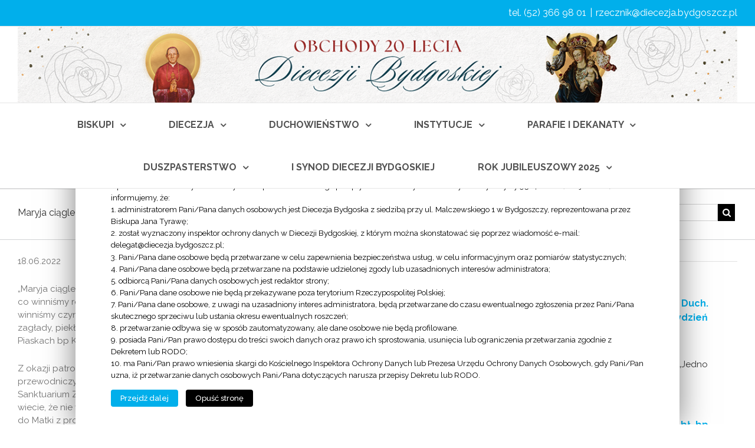

--- FILE ---
content_type: text/html; charset=UTF-8
request_url: http://diecezja.bydgoszcz.pl/2022/06/18/maryja-ciagle-do-nas-mowi-co-winnismy-robic-by-zdobyc-niebo/
body_size: 25959
content:

<!DOCTYPE html>
<html class="" lang="pl-PL" prefix="og: http://ogp.me/ns# fb: http://ogp.me/ns/fb#">
<head>
	
	<meta http-equiv="Content-Type" content="text/html; charset=utf-8"/>

	
	<!--[if lte IE 8]>
	<script type="text/javascript" src="http://diecezja.bydgoszcz.pl/wp-content/themes/Avada/assets/js/html5shiv.js"></script>
	<![endif]-->

	
	<meta name="viewport" content="width=device-width, initial-scale=1" />
	<title>Maryja ciągle do nas mówi, co winniśmy robić, by zdobyć niebo &#8211; Diecezja Bydgoska</title>
						<script>
							/* You can add more configuration options to webfontloader by previously defining the WebFontConfig with your options */
							if ( typeof WebFontConfig === "undefined" ) {
								WebFontConfig = new Object();
							}
							WebFontConfig['google'] = {families: ['Raleway:400,700', 'PT+Sans:400&amp;subset=latin-ext,latin']};

							(function() {
								var wf = document.createElement( 'script' );
								wf.src = 'https://ajax.googleapis.com/ajax/libs/webfont/1.5.3/webfont.js';
								wf.type = 'text/javascript';
								wf.async = 'true';
								var s = document.getElementsByTagName( 'script' )[0];
								s.parentNode.insertBefore( wf, s );
							})();
						</script>
						<link rel='dns-prefetch' href='//s.w.org' />
<link rel="alternate" type="application/rss+xml" title="Diecezja Bydgoska &raquo; Kanał z wpisami" href="http://diecezja.bydgoszcz.pl/feed/" />
<link rel="alternate" type="application/rss+xml" title="Diecezja Bydgoska &raquo; Kanał z komentarzami" href="http://diecezja.bydgoszcz.pl/comments/feed/" />
			<link rel="shortcut icon" href="http://diecezja.bydgoszcz.pl/wp-content/uploads/2016/06/favicon-small.png" type="image/x-icon" />
					<!-- For iPhone -->
			<link rel="apple-touch-icon-precomposed" href="http://diecezja.bydgoszcz.pl/wp-content/uploads/2016/06/icon-iphone.png">
					<!-- For iPhone 4 Retina display -->
			<link rel="apple-touch-icon-precomposed" sizes="114x114" href="http://diecezja.bydgoszcz.pl/wp-content/uploads/2016/06/icon-iphone-retina.png">
					<!-- For iPad -->
			<link rel="apple-touch-icon-precomposed" sizes="72x72" href="http://diecezja.bydgoszcz.pl/wp-content/uploads/2016/06/icon-ipad.png">
					<!-- For iPad Retina display -->
			<link rel="apple-touch-icon-precomposed" sizes="144x144" href="http://diecezja.bydgoszcz.pl/wp-content/uploads/2016/06/icon-ipad-retina.png">
		<link rel="alternate" type="application/rss+xml" title="Diecezja Bydgoska &raquo; Maryja ciągle do nas mówi, co winniśmy robić, by zdobyć niebo Kanał z komentarzami" href="http://diecezja.bydgoszcz.pl/2022/06/18/maryja-ciagle-do-nas-mowi-co-winnismy-robic-by-zdobyc-niebo/feed/" />

		<meta property="og:title" content="Maryja ciągle do nas mówi, co winniśmy robić, by zdobyć niebo"/>
		<meta property="og:type" content="article"/>
		<meta property="og:url" content="http://diecezja.bydgoszcz.pl/2022/06/18/maryja-ciagle-do-nas-mowi-co-winnismy-robic-by-zdobyc-niebo/"/>
		<meta property="og:site_name" content="Diecezja Bydgoska"/>
		<meta property="og:description" content="18.06.2022

„Maryja ciągle przychodzi do nas i mówi, co winniśmy robić, by zdobyć niebo. Co winniśmy czynić, by innych uratować od zagłady, piekła” – &nbsp;mówił na bydgoskich Piaskach bp Krzysztof Włodarczyk.

Z okazji patronalnego święta ordynariusz przewodniczył Eucharystii przy Sanktuarium Zawierzenia. –Sami dobrze wiecie, że nie wystarczy tylko zwrócić się do Matki z prośbą i czekać z"/>

									<meta property="og:image" content="http://diecezja.bydgoszcz.pl/wp-content/uploads/2022/06/MJA_9802.jpg"/>
							<script type="text/javascript">
			window._wpemojiSettings = {"baseUrl":"https:\/\/s.w.org\/images\/core\/emoji\/2.2.1\/72x72\/","ext":".png","svgUrl":"https:\/\/s.w.org\/images\/core\/emoji\/2.2.1\/svg\/","svgExt":".svg","source":{"concatemoji":"http:\/\/diecezja.bydgoszcz.pl\/wp-includes\/js\/wp-emoji-release.min.js?ver=4.7.26"}};
			!function(t,a,e){var r,n,i,o=a.createElement("canvas"),l=o.getContext&&o.getContext("2d");function c(t){var e=a.createElement("script");e.src=t,e.defer=e.type="text/javascript",a.getElementsByTagName("head")[0].appendChild(e)}for(i=Array("flag","emoji4"),e.supports={everything:!0,everythingExceptFlag:!0},n=0;n<i.length;n++)e.supports[i[n]]=function(t){var e,a=String.fromCharCode;if(!l||!l.fillText)return!1;switch(l.clearRect(0,0,o.width,o.height),l.textBaseline="top",l.font="600 32px Arial",t){case"flag":return(l.fillText(a(55356,56826,55356,56819),0,0),o.toDataURL().length<3e3)?!1:(l.clearRect(0,0,o.width,o.height),l.fillText(a(55356,57331,65039,8205,55356,57096),0,0),e=o.toDataURL(),l.clearRect(0,0,o.width,o.height),l.fillText(a(55356,57331,55356,57096),0,0),e!==o.toDataURL());case"emoji4":return l.fillText(a(55357,56425,55356,57341,8205,55357,56507),0,0),e=o.toDataURL(),l.clearRect(0,0,o.width,o.height),l.fillText(a(55357,56425,55356,57341,55357,56507),0,0),e!==o.toDataURL()}return!1}(i[n]),e.supports.everything=e.supports.everything&&e.supports[i[n]],"flag"!==i[n]&&(e.supports.everythingExceptFlag=e.supports.everythingExceptFlag&&e.supports[i[n]]);e.supports.everythingExceptFlag=e.supports.everythingExceptFlag&&!e.supports.flag,e.DOMReady=!1,e.readyCallback=function(){e.DOMReady=!0},e.supports.everything||(r=function(){e.readyCallback()},a.addEventListener?(a.addEventListener("DOMContentLoaded",r,!1),t.addEventListener("load",r,!1)):(t.attachEvent("onload",r),a.attachEvent("onreadystatechange",function(){"complete"===a.readyState&&e.readyCallback()})),(r=e.source||{}).concatemoji?c(r.concatemoji):r.wpemoji&&r.twemoji&&(c(r.twemoji),c(r.wpemoji)))}(window,document,window._wpemojiSettings);
		</script>
		<style type="text/css">
img.wp-smiley,
img.emoji {
	display: inline !important;
	border: none !important;
	box-shadow: none !important;
	height: 1em !important;
	width: 1em !important;
	margin: 0 .07em !important;
	vertical-align: -0.1em !important;
	background: none !important;
	padding: 0 !important;
}
</style>
<link rel='stylesheet' id='h5ab-print-font-awesome-css'  href='http://diecezja.bydgoszcz.pl/wp-content/plugins/print-post-and-page/css/font-awesome.min.css?ver=4.7.26' type='text/css' media='all' />
<link rel='stylesheet' id='h5ab-print-css-css'  href='http://diecezja.bydgoszcz.pl/wp-content/plugins/print-post-and-page/css/h5ab-print.min.css?ver=4.7.26' type='text/css' media='all' />
<link rel='stylesheet' id='archives-cal-calendrier-css'  href='http://diecezja.bydgoszcz.pl/wp-content/plugins/archives-calendar-widget/themes/calendrier.css?ver=1.0.12' type='text/css' media='all' />
<link rel='stylesheet' id='contact-form-7-css'  href='http://diecezja.bydgoszcz.pl/wp-content/plugins/contact-form-7/includes/css/styles.css?ver=4.7' type='text/css' media='all' />
<link rel='stylesheet' id='cookie-law-info-css'  href='http://diecezja.bydgoszcz.pl/wp-content/plugins/cookie-law-info/public/css/cookie-law-info-public.css?ver=1.6.8' type='text/css' media='all' />
<link rel='stylesheet' id='cookie-law-info-gdpr-css'  href='http://diecezja.bydgoszcz.pl/wp-content/plugins/cookie-law-info/public/css/cookie-law-info-gdpr.css?ver=1.6.8' type='text/css' media='all' />
<link rel='stylesheet' id='dashicons-css'  href='http://diecezja.bydgoszcz.pl/wp-includes/css/dashicons.min.css?ver=4.7.26' type='text/css' media='all' />
<link rel='stylesheet' id='post-views-counter-frontend-css'  href='http://diecezja.bydgoszcz.pl/wp-content/plugins/post-views-counter/css/frontend.css?ver=1.2.7' type='text/css' media='all' />
<link rel='stylesheet' id='rss-news-display.css-css'  href='http://diecezja.bydgoszcz.pl/wp-content/plugins/rss-news-display/rss-news-display.css?ver=4.7.26' type='text/css' media='all' />
<link rel='stylesheet' id='avada-stylesheet-css'  href='http://diecezja.bydgoszcz.pl/wp-content/themes/Avada/style.css?ver=4.0.2' type='text/css' media='all' />
<!--[if lte IE 9]>
<link rel='stylesheet' id='avada-shortcodes-css'  href='http://diecezja.bydgoszcz.pl/wp-content/themes/Avada/shortcodes.css?ver=4.0.2' type='text/css' media='all' />
<![endif]-->
<link rel='stylesheet' id='fontawesome-css'  href='http://diecezja.bydgoszcz.pl/wp-content/themes/Avada/assets/fonts/fontawesome/font-awesome.css?ver=4.0.2' type='text/css' media='all' />
<!--[if lte IE 9]>
<link rel='stylesheet' id='avada-IE-fontawesome-css'  href='http://diecezja.bydgoszcz.pl/wp-content/themes/Avada/assets/fonts/fontawesome/font-awesome.css?ver=4.0.2' type='text/css' media='all' />
<![endif]-->
<!--[if lte IE 8]>
<link rel='stylesheet' id='avada-IE8-css'  href='http://diecezja.bydgoszcz.pl/wp-content/themes/Avada/assets/css/ie8.css?ver=4.0.2' type='text/css' media='all' />
<![endif]-->
<!--[if IE]>
<link rel='stylesheet' id='avada-IE-css'  href='http://diecezja.bydgoszcz.pl/wp-content/themes/Avada/assets/css/ie.css?ver=4.0.2' type='text/css' media='all' />
<![endif]-->
<link rel='stylesheet' id='avada-animations-css'  href='http://diecezja.bydgoszcz.pl/wp-content/themes/Avada/animations.css?ver=4.0.2' type='text/css' media='all' />
<link rel='stylesheet' id='avada-dynamic-css-css'  href='//diecezja.bydgoszcz.pl/wp-content/uploads/avada-styles/avada-83636.css?timestamp=1711526359&#038;ver=4.7.26' type='text/css' media='all' />
<script type='text/javascript' src='http://diecezja.bydgoszcz.pl/wp-includes/js/jquery/jquery.js?ver=1.12.4'></script>
<script type='text/javascript' src='http://diecezja.bydgoszcz.pl/wp-includes/js/jquery/jquery-migrate.min.js?ver=1.4.1'></script>
<script type='text/javascript' src='http://diecezja.bydgoszcz.pl/wp-content/plugins/archives-calendar-widget/admin/js/jquery.arcw-init.js?ver=1.0.12'></script>
<script type='text/javascript'>
/* <![CDATA[ */
var Cli_Data = {"nn_cookie_ids":[],"cookielist":[]};
var log_object = {"ajax_url":"http:\/\/diecezja.bydgoszcz.pl\/wp-admin\/admin-ajax.php"};
/* ]]> */
</script>
<script type='text/javascript' src='http://diecezja.bydgoszcz.pl/wp-content/plugins/cookie-law-info/public/js/cookie-law-info-public.js?ver=1.6.8'></script>
<script type='text/javascript' src='http://diecezja.bydgoszcz.pl/wp-content/plugins/rss-news-display/js/jquery.cycle.all.min.js?ver=4.7.26'></script>
<link rel='https://api.w.org/' href='http://diecezja.bydgoszcz.pl/wp-json/' />
<link rel="EditURI" type="application/rsd+xml" title="RSD" href="http://diecezja.bydgoszcz.pl/xmlrpc.php?rsd" />
<link rel="wlwmanifest" type="application/wlwmanifest+xml" href="http://diecezja.bydgoszcz.pl/wp-includes/wlwmanifest.xml" /> 
<meta name="generator" content="WordPress 4.7.26" />
<link rel="canonical" href="http://diecezja.bydgoszcz.pl/2022/06/18/maryja-ciagle-do-nas-mowi-co-winnismy-robic-by-zdobyc-niebo/" />
<link rel='shortlink' href='http://diecezja.bydgoszcz.pl/?p=83636' />
<link rel="alternate" type="application/json+oembed" href="http://diecezja.bydgoszcz.pl/wp-json/oembed/1.0/embed?url=http%3A%2F%2Fdiecezja.bydgoszcz.pl%2F2022%2F06%2F18%2Fmaryja-ciagle-do-nas-mowi-co-winnismy-robic-by-zdobyc-niebo%2F" />
<link rel="alternate" type="text/xml+oembed" href="http://diecezja.bydgoszcz.pl/wp-json/oembed/1.0/embed?url=http%3A%2F%2Fdiecezja.bydgoszcz.pl%2F2022%2F06%2F18%2Fmaryja-ciagle-do-nas-mowi-co-winnismy-robic-by-zdobyc-niebo%2F&#038;format=xml" />
<!-- <meta name="NextGEN" version="2.1.79" /> -->
		<script type="text/javascript">
			var cli_flush_cache=2;
		</script>
		<!--[if IE 9]> <script>var _fusionParallaxIE9 = true;</script> <![endif]-->
	
	<!--[if lte IE 8]>
	<script type="text/javascript">
	jQuery(document).ready(function() {
	var imgs, i, w;
	var imgs = document.getElementsByTagName( 'img' );
	for( i = 0; i < imgs.length; i++ ) {
		w = imgs[i].getAttribute( 'width' );
		imgs[i].removeAttribute( 'width' );
		imgs[i].removeAttribute( 'height' );
	}
	});
	</script>

	<script src="http://diecezja.bydgoszcz.pl/wp-content/themes/Avada/assets/js/excanvas.js"></script>

	<![endif]-->

	<!--[if lte IE 9]>
	<script type="text/javascript">
	jQuery(document).ready(function() {

	// Combine inline styles for body tag
	jQuery('body').each( function() {
		var combined_styles = '<style type="text/css">';

		jQuery( this ).find( 'style' ).each( function() {
			combined_styles += jQuery(this).html();
			jQuery(this).remove();
		});

		combined_styles += '</style>';

		jQuery( this ).prepend( combined_styles );
	});
	});
	</script>

	<![endif]-->

	<!-- Global site tag (gtag.js) - Google Analytics -->
	<script async src="https://www.googletagmanager.com/gtag/js?id=UA-113822710-1"></script>
	<script>
	  window.dataLayer = window.dataLayer || [];
	  function gtag(){dataLayer.push(arguments);}
	  gtag('js', new Date());

	  gtag('config', 'UA-113822710-1');
	</script>

	<script type="text/javascript">
		var doc = document.documentElement;
		doc.setAttribute('data-useragent', navigator.userAgent);
	</script>

	
		<link href="https://fonts.googleapis.com/css?family=Raleway:300,300i,400,400i,500,500i,600,600i,700,700i&subset=latin-ext" rel="stylesheet">
<link rel='stylesheet' id='ngg_trigger_buttons-css'  href='http://diecezja.bydgoszcz.pl/wp-content/plugins/nextgen-gallery/products/photocrati_nextgen/modules/nextgen_gallery_display/static/trigger_buttons.min.css?ver=2.1.79' type='text/css' media='all' />
<link rel='stylesheet' id='fancybox-0-css'  href='http://diecezja.bydgoszcz.pl/wp-content/plugins/nextgen-gallery/products/photocrati_nextgen/modules/lightbox/static/fancybox/jquery.fancybox-1.3.4.min.css?ver=2.1.79' type='text/css' media='all' />
<link rel='stylesheet' id='nextgen_basic_thumbnails_style-css'  href='http://diecezja.bydgoszcz.pl/wp-content/plugins/nextgen-gallery/products/photocrati_nextgen/modules/nextgen_basic_gallery/static/thumbnails/nextgen_basic_thumbnails.min.css?ver=2.1.79' type='text/css' media='all' />
<link rel='stylesheet' id='nextgen_pagination_style-css'  href='http://diecezja.bydgoszcz.pl/wp-content/plugins/nextgen-gallery/products/photocrati_nextgen/modules/nextgen_pagination/static/style.min.css?ver=2.1.79' type='text/css' media='all' />
<link rel='stylesheet' id='nggallery-css'  href='http://diecezja.bydgoszcz.pl/wp-content/ngg_styles/nggallery.css?ver=2.1.79' type='text/css' media='all' />
</head>
  
<body class="post-template-default single single-post postid-83636 single-format-standard fusion-body no-tablet-sticky-header no-mobile-sticky-header no-mobile-slidingbar no-mobile-totop mobile-logo-pos-center layout-wide-mode has-sidebar menu-text-align-center mobile-menu-design-modern fusion-image-hovers fusion-show-pagination-text">
				<div id="wrapper" class="">
		<div id="home" style="position:relative;top:1px;"></div>
				
		
			<div class="fusion-header-wrapper">
				<div class="fusion-header-v5 fusion-logo-center fusion-sticky-menu-1 fusion-sticky-logo- fusion-mobile-logo-1 fusion-mobile-menu-design-modern fusion-sticky-menu-only fusion-header-menu-align-center">
					
<div class="fusion-secondary-header">
	<div class="fusion-row">
							<div class="fusion-alignright"><div class="fusion-contact-info">tel. (52) 366 98 01<span class="fusion-header-separator">|</span><a href="mailto:rzecznik@diecezja.bydgoszcz.pl">rzecznik@diecezja.bydgoszcz.pl</a></div></div>
			</div>
</div>
<div class="fusion-header-sticky-height"></div>
<div class="fusion-sticky-header-wrapper"> <!-- start fusion sticky header wrapper -->
	<div class="fusion-header">
		<div class="fusion-row">
			<div class="fusion-logo" data-margin-top="0px" data-margin-bottom="0px" data-margin-left="0px" data-margin-right="0px">
				<a class="fusion-logo-link" href="http://diecezja.bydgoszcz.pl">
						<img src="//diecezja.bydgoszcz.pl/wp-content/uploads/2024/03/20-lecie-top_mniejszy.png" width="1300" height="137" alt="Diecezja Bydgoska" class="fusion-logo-1x fusion-standard-logo" />

															<img src="//diecezja.bydgoszcz.pl/wp-content/uploads/2024/03/20-lecie-top.png" width="1300" height="137" alt="Diecezja Bydgoska" style="max-height: 137px; height: auto;" class="fusion-standard-logo fusion-logo-2x" />
			
			<!-- mobile logo -->
											<img src="//diecezja.bydgoszcz.pl/wp-content/uploads/2024/03/20-lecie-mobilne_mniejsze.png" width="835" height="189" alt="Diecezja Bydgoska" class="fusion-logo-1x fusion-mobile-logo-1x" />

														<img src="//diecezja.bydgoszcz.pl/wp-content/uploads/2024/03/20-lecie-mobilne.png" width="835" height="189" alt="Diecezja Bydgoska" style="max-height: 189px; height: auto;" class="fusion-logo-2x fusion-mobile-logo-2x" />
							
			<!-- sticky header logo -->
					</a>
		</div>
					<div class="fusion-mobile-menu-icons">
							<a href="#" class="fusion-icon fusion-icon-bars"></a>
		
		
			</div>
		</div>
	</div>
	<div class="fusion-secondary-main-menu">
		<div class="fusion-row">
			<div class="fusion-main-menu"><ul id="menu-menu-glowne" class="fusion-menu"><li  id="menu-item-373"  class="menu-item menu-item-type-custom menu-item-object-custom menu-item-has-children menu-item-373 fusion-dropdown-menu"  ><a  href="#"><span class="menu-text">Biskupi</span> <span class="fusion-caret"><i class="fusion-dropdown-indicator"></i></span></a><ul class="sub-menu"><li  id="menu-item-62255"  class="menu-item menu-item-type-post_type menu-item-object-post menu-item-has-children menu-item-62255 fusion-dropdown-submenu"  ><a  href="http://diecezja.bydgoszcz.pl/2021/09/21/biskup-bydgoski/"><span class="">Biskup Bydgoski</span></a><ul class="sub-menu"><li  id="menu-item-153250"  class="menu-item menu-item-type-post_type menu-item-object-post menu-item-153250"  ><a  href="http://diecezja.bydgoszcz.pl/2025/02/25/patronaty-ordynariusza/"><span class="">Patronaty ordynariusza</span></a></li><li  id="menu-item-62262"  class="menu-item menu-item-type-post_type menu-item-object-post menu-item-62262"  ><a  href="http://diecezja.bydgoszcz.pl/2021/09/21/herb-biskupa-bydgoskiego/"><span class="">Herb Biskupa Bydgoskiego</span></a></li><li  id="menu-item-66171"  class="menu-item menu-item-type-taxonomy menu-item-object-category menu-item-66171"  ><a  href="http://diecezja.bydgoszcz.pl/category/diecezja/ingres-biskupa-bydgoskiego/"><span class="">Ingres Biskupa Bydgoskiego</span></a></li><li  id="menu-item-66166"  class="menu-item menu-item-type-taxonomy menu-item-object-category menu-item-66166"  ><a  href="http://diecezja.bydgoszcz.pl/category/diecezja/nauczanie-biskupa-bydgoskiego/"><span class="">Nauczanie Biskupa Bydgoskiego</span></a></li></ul></li><li  id="menu-item-344"  class="menu-item menu-item-type-post_type menu-item-object-page menu-item-has-children menu-item-344 fusion-dropdown-submenu"  ><a  href="http://diecezja.bydgoszcz.pl/biskup/zdjecie-i-herb/"><span class="">Biskup senior</span></a><ul class="sub-menu"><li  id="menu-item-1067"  class="menu-item menu-item-type-taxonomy menu-item-object-category menu-item-1067"  ><a  href="http://diecezja.bydgoszcz.pl/category/diecezja/homilie-biskupa/"><span class="">Homilie i listy biskupa seniora</span></a></li></ul></li><li  id="menu-item-294"  class="menu-item menu-item-type-post_type menu-item-object-page menu-item-294 fusion-dropdown-submenu"  ><a  href="http://diecezja.bydgoszcz.pl/biskup/dane-kontaktowe/"><span class="">Dane kontaktowe</span></a></li></ul></li><li  id="menu-item-374"  class="menu-item menu-item-type-custom menu-item-object-custom menu-item-has-children menu-item-374 fusion-dropdown-menu"  ><a  href="#"><span class="menu-text">Diecezja</span> <span class="fusion-caret"><i class="fusion-dropdown-indicator"></i></span></a><ul class="sub-menu"><li  id="menu-item-297"  class="menu-item menu-item-type-post_type menu-item-object-page menu-item-297 fusion-dropdown-submenu"  ><a  href="http://diecezja.bydgoszcz.pl/diecezja/informacje-od-diecezji/"><span class="">Informacje o Diecezji</span></a></li><li  id="menu-item-298"  class="menu-item menu-item-type-post_type menu-item-object-page menu-item-298 fusion-dropdown-submenu"  ><a  href="http://diecezja.bydgoszcz.pl/diecezja/rady-diecezji/"><span class="">Rady, Komisje, Zespoły Diecezjalne</span></a></li><li  id="menu-item-150623"  class="menu-item menu-item-type-post_type menu-item-object-post menu-item-150623 fusion-dropdown-submenu"  ><a  href="http://diecezja.bydgoszcz.pl/2024/12/29/powolanie-komisji-przygotowawczej-do-i-synodu-diecezji-bydgoskiej/"><span class="">Komisja Przygotowawcza do I Synodu Diecezji Bydgoskiej</span></a></li><li  id="menu-item-299"  class="menu-item menu-item-type-post_type menu-item-object-page menu-item-299 fusion-dropdown-submenu"  ><a  href="http://diecezja.bydgoszcz.pl/diecezja/sanktuaria-diecezji/"><span class="">Sanktuaria Diecezji</span></a></li></ul></li><li  id="menu-item-375"  class="menu-item menu-item-type-custom menu-item-object-custom menu-item-has-children menu-item-375 fusion-dropdown-menu"  ><a  href="#"><span class="menu-text">Duchowieństwo</span> <span class="fusion-caret"><i class="fusion-dropdown-indicator"></i></span></a><ul class="sub-menu"><li  id="menu-item-7115"  class="menu-item menu-item-type-post_type menu-item-object-page menu-item-7115 fusion-dropdown-submenu"  ><a  href="http://diecezja.bydgoszcz.pl/duchowienstwo/ksieza-alfabetycznie/"><span class="">Księża alfabetycznie</span></a></li><li  id="menu-item-308"  class="menu-item menu-item-type-post_type menu-item-object-page menu-item-308 fusion-dropdown-submenu"  ><a  href="http://diecezja.bydgoszcz.pl/duchowienstwo/ksieza-wedlug-lat-swiecen/"><span class="">Księża według lat święceń</span></a></li><li  id="menu-item-304"  class="menu-item menu-item-type-post_type menu-item-object-page menu-item-304 fusion-dropdown-submenu"  ><a  href="http://diecezja.bydgoszcz.pl/duchowienstwo/ksieza-na-emeryturze/"><span class="">Księża na emeryturze</span></a></li><li  id="menu-item-306"  class="menu-item menu-item-type-post_type menu-item-object-page menu-item-306 fusion-dropdown-submenu"  ><a  href="http://diecezja.bydgoszcz.pl/duchowienstwo/ksieza-pracujacy-poza-diecezja/"><span class="">Księża pracujący poza diecezją</span></a></li><li  id="menu-item-305"  class="menu-item menu-item-type-post_type menu-item-object-page menu-item-305 fusion-dropdown-submenu"  ><a  href="http://diecezja.bydgoszcz.pl/duchowienstwo/ksieza-pracujacy-na-misjach/"><span class="">Księża pracujący na misjach</span></a></li><li  id="menu-item-307"  class="menu-item menu-item-type-post_type menu-item-object-page menu-item-307 fusion-dropdown-submenu"  ><a  href="http://diecezja.bydgoszcz.pl/duchowienstwo/ksieza-przebywajacy-na-studiach/"><span class="">Księża przebywający na studiach</span></a></li><li  id="menu-item-6816"  class="menu-item menu-item-type-post_type menu-item-object-page menu-item-6816 fusion-dropdown-submenu"  ><a  href="http://diecezja.bydgoszcz.pl/duchowienstwo/kapitula-katedralna-diecezji-bydgoskiej/"><span class="">Kapituła Katedralna Diecezji Bydgoskiej</span></a></li><li  id="menu-item-167197"  class="menu-item menu-item-type-post_type menu-item-object-page menu-item-167197 fusion-dropdown-submenu"  ><a  href="http://diecezja.bydgoszcz.pl/duchowienstwo/kapitula-kolegiacka-w-kcyni/"><span class="">Kapituła Kolegiacka w Kcyni</span></a></li><li  id="menu-item-150622"  class="menu-item menu-item-type-post_type menu-item-object-post menu-item-has-children menu-item-150622 fusion-dropdown-submenu"  ><a  href="http://diecezja.bydgoszcz.pl/2024/12/29/dekret-mianujacy-diecezjalnego-ojca-duchownego/"><span class="">Ojciec duchowny diecezji</span></a><ul class="sub-menu"><li  id="menu-item-152122"  class="menu-item menu-item-type-post_type menu-item-object-post menu-item-152122"  ><a  href="http://diecezja.bydgoszcz.pl/2025/01/17/kontakt/"><span class="">Kontakt</span></a></li></ul></li><li  id="menu-item-352"  class="menu-item menu-item-type-post_type menu-item-object-page menu-item-352 fusion-dropdown-submenu"  ><a  href="http://diecezja.bydgoszcz.pl/duchowienstwo/zmarli-ksieza-diecezji-bydgoskiej/"><span class="">Zmarli księża Diecezji Bydgoskiej</span></a></li><li  id="menu-item-379"  class="menu-item menu-item-type-custom menu-item-object-custom menu-item-has-children menu-item-379 fusion-dropdown-submenu"  ><a  href="#"><span class="">Zakony i zgromadzenia ></span></a><ul class="sub-menu"><li  id="menu-item-359"  class="menu-item menu-item-type-post_type menu-item-object-page menu-item-359"  ><a  href="http://diecezja.bydgoszcz.pl/duchowienstwo/zakony-i-zgromadzenia/meskie/"><span class="">Męskie</span></a></li><li  id="menu-item-358"  class="menu-item menu-item-type-post_type menu-item-object-page menu-item-358"  ><a  href="http://diecezja.bydgoszcz.pl/duchowienstwo/zakony-i-zgromadzenia/zenskie/"><span class="">Żeńskie</span></a></li></ul></li><li  id="menu-item-309"  class="menu-item menu-item-type-post_type menu-item-object-page menu-item-309 fusion-dropdown-submenu"  ><a  href="http://diecezja.bydgoszcz.pl/duchowienstwo/stala-formacja-kaplanska/"><span class="">Stała formacja kapłańska</span></a></li><li  id="menu-item-302"  class="menu-item menu-item-type-post_type menu-item-object-page menu-item-302 fusion-dropdown-submenu"  ><a  href="http://diecezja.bydgoszcz.pl/duchowienstwo/egzorcysci-diecezjalni/"><span class="">Egzorcyści diecezjalni</span></a></li><li  id="menu-item-123700"  class="menu-item menu-item-type-custom menu-item-object-custom menu-item-has-children menu-item-123700 fusion-dropdown-submenu"  ><a  href="https://liturgicznabydgoszcz.pl/diakonat-staly/"><span class="">Diakonat stały</span></a><ul class="sub-menu"><li  id="menu-item-149999"  class="menu-item menu-item-type-post_type menu-item-object-post menu-item-149999"  ><a  href="http://diecezja.bydgoszcz.pl/2024/12/20/biskup-bydgoski-erygowal-osrodek-formacji-diakonow-stalych/"><span class="">Biskup Bydgoski erygował Ośrodek Formacji Diakonów Stałych</span></a></li><li  id="menu-item-364"  class="menu-item menu-item-type-custom menu-item-object-custom menu-item-364"  ><a  href="http://ofds.liturgicznabydgoszcz.pl"><span class="">Diakonat Stały &#8211; strona</span></a></li></ul></li><li  id="menu-item-303"  class="menu-item menu-item-type-post_type menu-item-object-page menu-item-303 fusion-dropdown-submenu"  ><a  href="http://diecezja.bydgoszcz.pl/duchowienstwo/kapelani-szpitali/"><span class="">Kapelani szpitali</span></a></li><li  id="menu-item-353"  class="menu-item menu-item-type-post_type menu-item-object-page menu-item-353 fusion-dropdown-submenu"  ><a  href="http://diecezja.bydgoszcz.pl/duchowienstwo/zmiany-personalne/"><span class="">Zmiany personalne</span></a></li></ul></li><li  id="menu-item-376"  class="menu-item menu-item-type-custom menu-item-object-custom menu-item-has-children menu-item-376 fusion-dropdown-menu"  ><a  href="#"><span class="menu-text">Instytucje</span> <span class="fusion-caret"><i class="fusion-dropdown-indicator"></i></span></a><ul class="sub-menu"><li  id="menu-item-380"  class="menu-item menu-item-type-custom menu-item-object-custom menu-item-has-children menu-item-380 fusion-dropdown-submenu"  ><a  href="#"><span class="">Kuria diecezjalna ></span></a><ul class="sub-menu"><li  id="menu-item-346"  class="menu-item menu-item-type-post_type menu-item-object-page menu-item-346"  ><a  href="http://diecezja.bydgoszcz.pl/instytucje/kuria-diecezjalna/wydzial-administracyjno-personalny/"><span class="">Wydział Administracyjno-Personalny</span></a></li><li  id="menu-item-348"  class="menu-item menu-item-type-post_type menu-item-object-page menu-item-348"  ><a  href="http://diecezja.bydgoszcz.pl/instytucje/kuria-diecezjalna/wydzial-finansowo-gospodarczy/"><span class="">Wydział Finansowo-Gospodarczy</span></a></li><li  id="menu-item-347"  class="menu-item menu-item-type-post_type menu-item-object-page menu-item-347"  ><a  href="http://diecezja.bydgoszcz.pl/instytucje/kuria-diecezjalna/wydzial-duszpasterstwa-ogolnego/"><span class="">Wydział Duszpasterstwa Ogólnego</span></a></li><li  id="menu-item-1627"  class="menu-item menu-item-type-post_type menu-item-object-page menu-item-1627"  ><a  href="http://diecezja.bydgoszcz.pl/instytucje/kuria-diecezjalna/wydzial-katechizacji-i-szkol-katolickich/"><span class="">Wydział Katechizacji i Szkół Katolickich</span></a></li><li  id="menu-item-2589"  class="menu-item menu-item-type-post_type menu-item-object-page menu-item-2589"  ><a  href="http://diecezja.bydgoszcz.pl/instytucje/kuria-diecezjalna/duszpasterstwo-rodzin/"><span class="">Wydział Duszpasterstwa Małżeństw i Rodzin</span></a></li><li  id="menu-item-111277"  class="menu-item menu-item-type-post_type menu-item-object-page menu-item-has-children menu-item-111277"  ><a  href="http://diecezja.bydgoszcz.pl/instytucje/kuria-diecezjalna/biuro-prasowe-diecezji-bydgoskiej/"><span class="">Biuro Prasowe Diecezji Bydgoskiej</span></a><ul class="sub-menu"><li  id="menu-item-153251"  class="menu-item menu-item-type-post_type menu-item-object-post menu-item-153251"  ><a  href="http://diecezja.bydgoszcz.pl/2025/02/25/patronaty-ordynariusza/"><span class="">Patronaty ordynariusza</span></a></li></ul></li><li  id="menu-item-333"  class="menu-item menu-item-type-post_type menu-item-object-page menu-item-333"  ><a  href="http://diecezja.bydgoszcz.pl/instytucje/kuria-diecezjalna/rzecznik-diecezji/"><span class="">Rzecznik diecezji</span></a></li><li  id="menu-item-332"  class="menu-item menu-item-type-post_type menu-item-object-page menu-item-332"  ><a  href="http://diecezja.bydgoszcz.pl/instytucje/kuria-diecezjalna/kontakt/"><span class="">Kontakt</span></a></li></ul></li><li  id="menu-item-368"  class="menu-item menu-item-type-custom menu-item-object-custom menu-item-368 fusion-dropdown-submenu"  ><a  href="http://www.bydgoskieseminarium.pl"><span class="">Wyższe Seminarium Duchowe</span></a></li><li  id="menu-item-367"  class="menu-item menu-item-type-custom menu-item-object-custom menu-item-367 fusion-dropdown-submenu"  ><a  href="http://www.bydgoskateologia.pl"><span class="">Prymasowski Instytut Kultury Chrześcijańskiej</span></a></li><li  id="menu-item-1217"  class="menu-item menu-item-type-custom menu-item-object-custom menu-item-1217 fusion-dropdown-submenu"  ><a  href="https://seminarium35.pl/"><span class="">Seminarium 35+</span></a></li><li  id="menu-item-160303"  class="menu-item menu-item-type-custom menu-item-object-custom menu-item-160303 fusion-dropdown-submenu"  ><a  href="http://katechiscibydgoszcz.pl"><span class="">Szkoła Katechistów Diecezji Bydgoskiej</span></a></li><li  id="menu-item-99729"  class="menu-item menu-item-type-custom menu-item-object-custom menu-item-99729 fusion-dropdown-submenu"  ><a  href="http://cef.bydgoszcz.pl"><span class="">Centrum Edukacyjno-Formacyjne</span></a></li><li  id="menu-item-160304"  class="menu-item menu-item-type-custom menu-item-object-custom menu-item-160304 fusion-dropdown-submenu"  ><a  href="http://katechiscibydgoszcz.pl/dok"><span class="">Diecezjalny Ośrodek Katechumenalny</span></a></li><li  id="menu-item-133008"  class="menu-item menu-item-type-post_type menu-item-object-post menu-item-133008 fusion-dropdown-submenu"  ><a  href="http://diecezja.bydgoszcz.pl/2024/05/13/muzeum-diecezji-bydgoskiej/"><span class="">Muzeum Diecezji Bydgoskiej</span></a></li><li  id="menu-item-67732"  class="menu-item menu-item-type-post_type menu-item-object-page menu-item-67732 fusion-dropdown-submenu"  ><a  href="http://diecezja.bydgoszcz.pl/instytucje/izba-pamieci-meczennikow/"><span class="">Izba Pamięci Męczenników</span></a></li><li  id="menu-item-334"  class="menu-item menu-item-type-post_type menu-item-object-page menu-item-334 fusion-dropdown-submenu"  ><a  href="http://diecezja.bydgoszcz.pl/instytucje/sad-biskupi/"><span class="">Sąd Biskupi</span></a></li><li  id="menu-item-301"  class="menu-item menu-item-type-post_type menu-item-object-page menu-item-301 fusion-dropdown-submenu"  ><a  href="http://diecezja.bydgoszcz.pl/duchowienstwo/delegat-biskupa-ds-ochrony-dzieci-i-mlodziezy-w-diecezji-bydgoskiej/"><span class="">Delegat biskupa ds. ochrony dzieci i młodzieży w Diecezji Bydgoskiej</span></a></li><li  id="menu-item-337"  class="menu-item menu-item-type-post_type menu-item-object-page menu-item-337 fusion-dropdown-submenu"  ><a  href="http://diecezja.bydgoszcz.pl/instytucje/szkoly-i-przedszkola-katolickie/"><span class="">Szkoły i przedszkola katolickie</span></a></li><li  id="menu-item-366"  class="menu-item menu-item-type-custom menu-item-object-custom menu-item-366 fusion-dropdown-submenu"  ><a  href="http://www.bydgoszcz.caritas.pl/"><span class="">Caritas Diecezji Bydgoskiej</span></a></li><li  id="menu-item-329"  class="menu-item menu-item-type-post_type menu-item-object-page menu-item-329 fusion-dropdown-submenu"  ><a  href="http://diecezja.bydgoszcz.pl/instytucje/hospicja/"><span class="">Hospicja</span></a></li><li  id="menu-item-327"  class="menu-item menu-item-type-post_type menu-item-object-page menu-item-327 fusion-dropdown-submenu"  ><a  href="http://diecezja.bydgoszcz.pl/instytucje/dom-ksiezy-emerytow/"><span class="">Dom Księży Emerytów</span></a></li><li  id="menu-item-62385"  class="menu-item menu-item-type-custom menu-item-object-custom menu-item-62385 fusion-dropdown-submenu"  ><a  href="https://liturgicznabydgoszcz.pl/"><span class="">Centrum Formacji Liturgicznej</span></a></li><li  id="menu-item-148635"  class="menu-item menu-item-type-custom menu-item-object-custom menu-item-148635 fusion-dropdown-submenu"  ><a  href="https://muzykakoscielnabydgoszcz.pl/ksztalcenie/diecezjalne-studium-organistowskie/"><span class="">Studium Organistowskie</span></a></li><li  id="menu-item-3381"  class="menu-item menu-item-type-custom menu-item-object-custom menu-item-has-children menu-item-3381 fusion-dropdown-submenu"  ><a  href="#"><span class="">Dom Polski ></span></a><ul class="sub-menu"><li  id="menu-item-3382"  class="menu-item menu-item-type-post_type menu-item-object-page menu-item-3382"  ><a  href="http://diecezja.bydgoszcz.pl/instytucje/dom-polski/wydarzenia/"><span class="">Wydarzenia</span></a></li><li  id="menu-item-328"  class="menu-item menu-item-type-post_type menu-item-object-page menu-item-328"  ><a  href="http://diecezja.bydgoszcz.pl/instytucje/dom-polski/historia/"><span class="">Historia</span></a></li></ul></li><li  id="menu-item-1315"  class="menu-item menu-item-type-custom menu-item-object-custom menu-item-1315 fusion-dropdown-submenu"  ><a  href="http://www.studiabydgoskie.diecezja.bydgoszcz.pl/"><span class="">Studia Bydgoskie</span></a></li><li  id="menu-item-19220"  class="menu-item menu-item-type-post_type menu-item-object-page menu-item-19220 fusion-dropdown-submenu"  ><a  href="http://diecezja.bydgoszcz.pl/duchowienstwo/diecezjalny-inspektor-ochrony-danych-osobowych/"><span class="">Diecezjalny Inspektor Ochrony Danych Osobowych</span></a></li><li  id="menu-item-326"  class="menu-item menu-item-type-post_type menu-item-object-page menu-item-326 fusion-dropdown-submenu"  ><a  href="http://diecezja.bydgoszcz.pl/instytucje/dokumenty-do-pobrania/"><span class="">DOKUMENTY DO POBRANIA</span></a></li></ul></li><li  id="menu-item-377"  class="menu-item menu-item-type-custom menu-item-object-custom menu-item-has-children menu-item-377 fusion-dropdown-menu"  ><a  href="#"><span class="menu-text">Parafie i dekanaty</span> <span class="fusion-caret"><i class="fusion-dropdown-indicator"></i></span></a><ul class="sub-menu"><li  id="menu-item-339"  class="menu-item menu-item-type-post_type menu-item-object-page menu-item-339 fusion-dropdown-submenu"  ><a  href="http://diecezja.bydgoszcz.pl/parafie-i-dekanaty/dekanaty/"><span class="">Dekanaty</span></a></li><li  id="menu-item-340"  class="menu-item menu-item-type-post_type menu-item-object-page menu-item-340 fusion-dropdown-submenu"  ><a  href="http://diecezja.bydgoszcz.pl/parafie-i-dekanaty/ksieza-dziekani-i-wicedziekani/"><span class="">Księża dziekani i wicedziekani</span></a></li><li  id="menu-item-1334"  class="menu-item menu-item-type-post_type menu-item-object-page menu-item-1334 fusion-dropdown-submenu"  ><a  href="http://diecezja.bydgoszcz.pl/parafie-i-dekanaty/parafie/"><span class="">Parafie</span></a></li><li  id="menu-item-55022"  class="menu-item menu-item-type-custom menu-item-object-custom menu-item-55022 fusion-dropdown-submenu"  ><a  href="http://zabytkidrewniane.pl/"><span class="">Zabytki drewniane</span></a></li></ul></li><li  id="menu-item-378"  class="menu-item menu-item-type-custom menu-item-object-custom menu-item-has-children menu-item-378 fusion-dropdown-menu"  ><a  href="#"><span class="menu-text">Duszpasterstwo</span> <span class="fusion-caret"><i class="fusion-dropdown-indicator"></i></span></a><ul class="sub-menu"><li  id="menu-item-322"  class="menu-item menu-item-type-post_type menu-item-object-page menu-item-322 fusion-dropdown-submenu"  ><a  href="http://diecezja.bydgoszcz.pl/duszpasterstwo/szkola-biblijna/"><span class="">Szkoła Biblijna</span></a></li><li  id="menu-item-13769"  class="menu-item menu-item-type-custom menu-item-object-custom menu-item-has-children menu-item-13769 fusion-dropdown-submenu"  ><a  href="#"><span class="">Duszpasterstwo Młodzieży ></span></a><ul class="sub-menu"><li  id="menu-item-13770"  class="menu-item menu-item-type-post_type menu-item-object-page menu-item-13770"  ><a  href="http://diecezja.bydgoszcz.pl/duszpasterstwo-mlodziezy/o-nas/"><span class="">O nas</span></a></li><li  id="menu-item-13771"  class="menu-item menu-item-type-post_type menu-item-object-page menu-item-13771"  ><a  href="http://diecezja.bydgoszcz.pl/duszpasterstwo-mlodziezy/kontakty/"><span class="">Kontakty</span></a></li></ul></li><li  id="menu-item-515"  class="menu-item menu-item-type-custom menu-item-object-custom menu-item-has-children menu-item-515 fusion-dropdown-submenu"  ><a  href="#"><span class="">Duszpasterstwa ></span></a><ul class="sub-menu"><li  id="menu-item-312"  class="menu-item menu-item-type-post_type menu-item-object-page menu-item-312"  ><a  href="http://diecezja.bydgoszcz.pl/duszpasterstwo/duszpasterstwa-akademickie/"><span class="">Duszpasterstwa Akademickie</span></a></li><li  id="menu-item-313"  class="menu-item menu-item-type-post_type menu-item-object-page menu-item-313"  ><a  href="http://diecezja.bydgoszcz.pl/duszpasterstwo/duszpasterstwo-misyjne-i-zywego-rozanca/"><span class="">Duszpasterstwo Misyjne i Żywego Różańca</span></a></li><li  id="menu-item-365"  class="menu-item menu-item-type-custom menu-item-object-custom menu-item-365"  ><a  href="http://www.nauczyciel.bydgoszcz.pl/"><span class="">Duszpasterstwo Nauczycieli</span></a></li><li  id="menu-item-314"  class="menu-item menu-item-type-post_type menu-item-object-page menu-item-314"  ><a  href="http://diecezja.bydgoszcz.pl/duszpasterstwo/duszpasterstwo-sluzby-liturgicznej/"><span class="">Duszpasterstwo Służby Liturgicznej</span></a></li><li  id="menu-item-315"  class="menu-item menu-item-type-post_type menu-item-object-page menu-item-315"  ><a  href="http://diecezja.bydgoszcz.pl/duszpasterstwo/duszpasterstwa-specjalistyczne/"><span class="">Duszpasterstwo Specjalistyczne</span></a></li></ul></li><li  id="menu-item-87554"  class="menu-item menu-item-type-post_type menu-item-object-post menu-item-87554 fusion-dropdown-submenu"  ><a  href="http://diecezja.bydgoszcz.pl/2022/08/15/informacje-ceremoniarza-katedralnego/"><span class="">Ceremoniarz katedralny</span></a></li><li  id="menu-item-65242"  class="menu-item menu-item-type-custom menu-item-object-custom menu-item-has-children menu-item-65242 fusion-dropdown-submenu"  ><a  href="https://www.surveymonkey.com/r/ZXMTTRZ"><span class="">Synod &#8211; ankieta</span></a><ul class="sub-menu"><li  id="menu-item-71334"  class="menu-item menu-item-type-custom menu-item-object-custom menu-item-71334"  ><a  href="http://diecezja.bydgoszcz.pl/2021/10/16/n-29/"><span class="">Synod w diecezji &#8211; KONTAKT</span></a></li></ul></li><li  id="menu-item-114433"  class="menu-item menu-item-type-post_type menu-item-object-post menu-item-114433 fusion-dropdown-submenu"  ><a  href="http://diecezja.bydgoszcz.pl/2023/08/21/dziewice-konsekrowane/"><span class="">Dziewice konsekrowane</span></a></li><li  id="menu-item-117950"  class="menu-item menu-item-type-post_type menu-item-object-post menu-item-117950 fusion-dropdown-submenu"  ><a  href="http://diecezja.bydgoszcz.pl/2023/09/28/wdowy-konsekrowane/"><span class="">Wdowy konsekrowane</span></a></li><li  id="menu-item-321"  class="menu-item menu-item-type-post_type menu-item-object-page menu-item-321 fusion-dropdown-submenu"  ><a  href="http://diecezja.bydgoszcz.pl/duszpasterstwo/stowarzyszenia-i-wspolnoty/"><span class="">Stowarzyszenia i wspólnoty</span></a></li><li  id="menu-item-363"  class="menu-item menu-item-type-custom menu-item-object-custom menu-item-363 fusion-dropdown-submenu"  ><a  href="http://www.pielgrzymka.bydgoszcz.pl/"><span class="">Piesza pielgrzymka na Jasną Górę</span></a></li><li  id="menu-item-71212"  class="menu-item menu-item-type-custom menu-item-object-custom menu-item-71212 fusion-dropdown-submenu"  ><a  href="https://swjozef.bydgoszcz.pl/pielgrzymka-rowerowa/"><span class="">Pielgrzymka rowerowa na Jasną Górę</span></a></li><li  id="menu-item-320"  class="menu-item menu-item-type-post_type menu-item-object-page menu-item-320 fusion-dropdown-submenu"  ><a  href="http://diecezja.bydgoszcz.pl/duszpasterstwo/staly-konfesjonal/"><span class="">Stały konfesjonał</span></a></li><li  id="menu-item-318"  class="menu-item menu-item-type-post_type menu-item-object-page menu-item-318 fusion-dropdown-submenu"  ><a  href="http://diecezja.bydgoszcz.pl/duszpasterstwo/katecheza-przedmalzenska/"><span class="">Katecheza przedmałżeńska</span></a></li><li  id="menu-item-30590"  class="menu-item menu-item-type-post_type menu-item-object-page menu-item-30590 fusion-dropdown-submenu"  ><a  href="http://diecezja.bydgoszcz.pl/katechezy-drogi-neokatechumanelnej/"><span class="">Katechezy Drogi Neokatechumanelnej</span></a></li><li  id="menu-item-311"  class="menu-item menu-item-type-post_type menu-item-object-page menu-item-311 fusion-dropdown-submenu"  ><a  href="http://diecezja.bydgoszcz.pl/duszpasterstwo/bierzmowanie-dla-doroslych/"><span class="">Bierzmowanie dla dorosłych</span></a></li><li  id="menu-item-316"  class="menu-item menu-item-type-post_type menu-item-object-page menu-item-316 fusion-dropdown-submenu"  ><a  href="http://diecezja.bydgoszcz.pl/duszpasterstwo/fundacja-dzielo-nowego-tysiaclecia/"><span class="">Fundacja &#8222;Dzieło Nowego Tysiąclecia&#8221;</span></a></li><li  id="menu-item-4911"  class="menu-item menu-item-type-custom menu-item-object-custom menu-item-4911 fusion-dropdown-submenu"  ><a  href="http://szafarze.bydgoszcz.pl/"><span class="">Nadzwyczajni szafarze Komunii Świętej</span></a></li><li  id="menu-item-323"  class="menu-item menu-item-type-post_type menu-item-object-page menu-item-323 fusion-dropdown-submenu"  ><a  href="http://diecezja.bydgoszcz.pl/duszpasterstwo/the-holy-mass-in-english-msze-sw-w-jez-angielskim/"><span class="">The Holy Mass in English (Msze św. w jęz. angielskim)</span></a></li><li  id="menu-item-317"  class="menu-item menu-item-type-post_type menu-item-object-page menu-item-317 fusion-dropdown-submenu"  ><a  href="http://diecezja.bydgoszcz.pl/duszpasterstwo/jubilieuszowy-rok-milosierdzia/"><span class="">Wystąpienie z Kościoła</span></a></li></ul></li><li  id="menu-item-168845"  class="menu-item menu-item-type-custom menu-item-object-custom menu-item-168845"  ><a  href="https://synodbydgoszcz.pl"><span class="menu-text">I SYNOD DIECEZJI BYDGOSKIEJ</span></a></li><li  id="menu-item-148634"  class="menu-item menu-item-type-post_type menu-item-object-post menu-item-has-children menu-item-148634 fusion-dropdown-menu"  ><a  href="http://diecezja.bydgoszcz.pl/2024/12/03/rok-jubileuszowy-2025/"><span class="menu-text">ROK JUBILEUSZOWY 2025</span> <span class="fusion-caret"><i class="fusion-dropdown-indicator"></i></span></a><ul class="sub-menu"><li  id="menu-item-150619"  class="menu-item menu-item-type-post_type menu-item-object-post menu-item-150619 fusion-dropdown-submenu"  ><a  href="http://diecezja.bydgoszcz.pl/2024/12/29/bp-krzysztof-wlodarczyk-podczas-otwarcia-roku-jubileuszowego-chcemy-dzis-otworzyc-drzwi-duchowi-swietemu/"><span class="">Diecezjalne otwarcie Roku Jubileuszowego</span></a></li><li  id="menu-item-148722"  class="menu-item menu-item-type-post_type menu-item-object-post menu-item-148722 fusion-dropdown-submenu"  ><a  href="http://diecezja.bydgoszcz.pl/2024/12/03/koscioly-jubileuszowe/"><span class="">Kościoły Jubileuszowe</span></a></li><li  id="menu-item-152236"  class="menu-item menu-item-type-post_type menu-item-object-post menu-item-152236 fusion-dropdown-submenu"  ><a  href="http://diecezja.bydgoszcz.pl/2025/01/20/kaplice-jubileuszowe/"><span class="">Kaplice Jubileuszowe</span></a></li><li  id="menu-item-148721"  class="menu-item menu-item-type-post_type menu-item-object-post menu-item-148721 fusion-dropdown-submenu"  ><a  href="http://diecezja.bydgoszcz.pl/2024/12/03/odpusty/"><span class="">Odpusty</span></a></li><li  id="menu-item-150618"  class="menu-item menu-item-type-post_type menu-item-object-post menu-item-has-children menu-item-150618 fusion-dropdown-submenu"  ><a  href="http://diecezja.bydgoszcz.pl/2024/12/29/dekret-mianujacy-misjonarzy-milosierdzia/"><span class="">Misjonarze Miłosierdzia</span></a><ul class="sub-menu"><li  id="menu-item-152093"  class="menu-item menu-item-type-post_type menu-item-object-post menu-item-152093"  ><a  href="http://diecezja.bydgoszcz.pl/2025/01/16/misjonarze-kontakty/"><span class="">Misjonarze – kontakty</span></a></li></ul></li><li  id="menu-item-148720"  class="menu-item menu-item-type-post_type menu-item-object-post menu-item-148720 fusion-dropdown-submenu"  ><a  href="http://diecezja.bydgoszcz.pl/2024/12/03/praktyki-i-propozycje-duszpasterskie/"><span class="">Praktyki i propozycje duszpasterskie</span></a></li></ul></li></ul></div><div class="fusion-main-menu fusion-sticky-menu"><ul id="menu-main-menu-1" class="fusion-menu"><li   class="menu-item menu-item-type-custom menu-item-object-custom menu-item-has-children menu-item-373 fusion-dropdown-menu"  ><a  href="#"><span class="menu-text">Biskupi</span> <span class="fusion-caret"><i class="fusion-dropdown-indicator"></i></span></a><ul class="sub-menu"><li   class="menu-item menu-item-type-post_type menu-item-object-post menu-item-has-children menu-item-62255 fusion-dropdown-submenu"  ><a  href="http://diecezja.bydgoszcz.pl/2021/09/21/biskup-bydgoski/"><span class="">Biskup Bydgoski</span></a><ul class="sub-menu"><li   class="menu-item menu-item-type-post_type menu-item-object-post menu-item-153250"  ><a  href="http://diecezja.bydgoszcz.pl/2025/02/25/patronaty-ordynariusza/"><span class="">Patronaty ordynariusza</span></a></li><li   class="menu-item menu-item-type-post_type menu-item-object-post menu-item-62262"  ><a  href="http://diecezja.bydgoszcz.pl/2021/09/21/herb-biskupa-bydgoskiego/"><span class="">Herb Biskupa Bydgoskiego</span></a></li><li   class="menu-item menu-item-type-taxonomy menu-item-object-category menu-item-66171"  ><a  href="http://diecezja.bydgoszcz.pl/category/diecezja/ingres-biskupa-bydgoskiego/"><span class="">Ingres Biskupa Bydgoskiego</span></a></li><li   class="menu-item menu-item-type-taxonomy menu-item-object-category menu-item-66166"  ><a  href="http://diecezja.bydgoszcz.pl/category/diecezja/nauczanie-biskupa-bydgoskiego/"><span class="">Nauczanie Biskupa Bydgoskiego</span></a></li></ul></li><li   class="menu-item menu-item-type-post_type menu-item-object-page menu-item-has-children menu-item-344 fusion-dropdown-submenu"  ><a  href="http://diecezja.bydgoszcz.pl/biskup/zdjecie-i-herb/"><span class="">Biskup senior</span></a><ul class="sub-menu"><li   class="menu-item menu-item-type-taxonomy menu-item-object-category menu-item-1067"  ><a  href="http://diecezja.bydgoszcz.pl/category/diecezja/homilie-biskupa/"><span class="">Homilie i listy biskupa seniora</span></a></li></ul></li><li   class="menu-item menu-item-type-post_type menu-item-object-page menu-item-294 fusion-dropdown-submenu"  ><a  href="http://diecezja.bydgoszcz.pl/biskup/dane-kontaktowe/"><span class="">Dane kontaktowe</span></a></li></ul></li><li   class="menu-item menu-item-type-custom menu-item-object-custom menu-item-has-children menu-item-374 fusion-dropdown-menu"  ><a  href="#"><span class="menu-text">Diecezja</span> <span class="fusion-caret"><i class="fusion-dropdown-indicator"></i></span></a><ul class="sub-menu"><li   class="menu-item menu-item-type-post_type menu-item-object-page menu-item-297 fusion-dropdown-submenu"  ><a  href="http://diecezja.bydgoszcz.pl/diecezja/informacje-od-diecezji/"><span class="">Informacje o Diecezji</span></a></li><li   class="menu-item menu-item-type-post_type menu-item-object-page menu-item-298 fusion-dropdown-submenu"  ><a  href="http://diecezja.bydgoszcz.pl/diecezja/rady-diecezji/"><span class="">Rady, Komisje, Zespoły Diecezjalne</span></a></li><li   class="menu-item menu-item-type-post_type menu-item-object-post menu-item-150623 fusion-dropdown-submenu"  ><a  href="http://diecezja.bydgoszcz.pl/2024/12/29/powolanie-komisji-przygotowawczej-do-i-synodu-diecezji-bydgoskiej/"><span class="">Komisja Przygotowawcza do I Synodu Diecezji Bydgoskiej</span></a></li><li   class="menu-item menu-item-type-post_type menu-item-object-page menu-item-299 fusion-dropdown-submenu"  ><a  href="http://diecezja.bydgoszcz.pl/diecezja/sanktuaria-diecezji/"><span class="">Sanktuaria Diecezji</span></a></li></ul></li><li   class="menu-item menu-item-type-custom menu-item-object-custom menu-item-has-children menu-item-375 fusion-dropdown-menu"  ><a  href="#"><span class="menu-text">Duchowieństwo</span> <span class="fusion-caret"><i class="fusion-dropdown-indicator"></i></span></a><ul class="sub-menu"><li   class="menu-item menu-item-type-post_type menu-item-object-page menu-item-7115 fusion-dropdown-submenu"  ><a  href="http://diecezja.bydgoszcz.pl/duchowienstwo/ksieza-alfabetycznie/"><span class="">Księża alfabetycznie</span></a></li><li   class="menu-item menu-item-type-post_type menu-item-object-page menu-item-308 fusion-dropdown-submenu"  ><a  href="http://diecezja.bydgoszcz.pl/duchowienstwo/ksieza-wedlug-lat-swiecen/"><span class="">Księża według lat święceń</span></a></li><li   class="menu-item menu-item-type-post_type menu-item-object-page menu-item-304 fusion-dropdown-submenu"  ><a  href="http://diecezja.bydgoszcz.pl/duchowienstwo/ksieza-na-emeryturze/"><span class="">Księża na emeryturze</span></a></li><li   class="menu-item menu-item-type-post_type menu-item-object-page menu-item-306 fusion-dropdown-submenu"  ><a  href="http://diecezja.bydgoszcz.pl/duchowienstwo/ksieza-pracujacy-poza-diecezja/"><span class="">Księża pracujący poza diecezją</span></a></li><li   class="menu-item menu-item-type-post_type menu-item-object-page menu-item-305 fusion-dropdown-submenu"  ><a  href="http://diecezja.bydgoszcz.pl/duchowienstwo/ksieza-pracujacy-na-misjach/"><span class="">Księża pracujący na misjach</span></a></li><li   class="menu-item menu-item-type-post_type menu-item-object-page menu-item-307 fusion-dropdown-submenu"  ><a  href="http://diecezja.bydgoszcz.pl/duchowienstwo/ksieza-przebywajacy-na-studiach/"><span class="">Księża przebywający na studiach</span></a></li><li   class="menu-item menu-item-type-post_type menu-item-object-page menu-item-6816 fusion-dropdown-submenu"  ><a  href="http://diecezja.bydgoszcz.pl/duchowienstwo/kapitula-katedralna-diecezji-bydgoskiej/"><span class="">Kapituła Katedralna Diecezji Bydgoskiej</span></a></li><li   class="menu-item menu-item-type-post_type menu-item-object-page menu-item-167197 fusion-dropdown-submenu"  ><a  href="http://diecezja.bydgoszcz.pl/duchowienstwo/kapitula-kolegiacka-w-kcyni/"><span class="">Kapituła Kolegiacka w Kcyni</span></a></li><li   class="menu-item menu-item-type-post_type menu-item-object-post menu-item-has-children menu-item-150622 fusion-dropdown-submenu"  ><a  href="http://diecezja.bydgoszcz.pl/2024/12/29/dekret-mianujacy-diecezjalnego-ojca-duchownego/"><span class="">Ojciec duchowny diecezji</span></a><ul class="sub-menu"><li   class="menu-item menu-item-type-post_type menu-item-object-post menu-item-152122"  ><a  href="http://diecezja.bydgoszcz.pl/2025/01/17/kontakt/"><span class="">Kontakt</span></a></li></ul></li><li   class="menu-item menu-item-type-post_type menu-item-object-page menu-item-352 fusion-dropdown-submenu"  ><a  href="http://diecezja.bydgoszcz.pl/duchowienstwo/zmarli-ksieza-diecezji-bydgoskiej/"><span class="">Zmarli księża Diecezji Bydgoskiej</span></a></li><li   class="menu-item menu-item-type-custom menu-item-object-custom menu-item-has-children menu-item-379 fusion-dropdown-submenu"  ><a  href="#"><span class="">Zakony i zgromadzenia ></span></a><ul class="sub-menu"><li   class="menu-item menu-item-type-post_type menu-item-object-page menu-item-359"  ><a  href="http://diecezja.bydgoszcz.pl/duchowienstwo/zakony-i-zgromadzenia/meskie/"><span class="">Męskie</span></a></li><li   class="menu-item menu-item-type-post_type menu-item-object-page menu-item-358"  ><a  href="http://diecezja.bydgoszcz.pl/duchowienstwo/zakony-i-zgromadzenia/zenskie/"><span class="">Żeńskie</span></a></li></ul></li><li   class="menu-item menu-item-type-post_type menu-item-object-page menu-item-309 fusion-dropdown-submenu"  ><a  href="http://diecezja.bydgoszcz.pl/duchowienstwo/stala-formacja-kaplanska/"><span class="">Stała formacja kapłańska</span></a></li><li   class="menu-item menu-item-type-post_type menu-item-object-page menu-item-302 fusion-dropdown-submenu"  ><a  href="http://diecezja.bydgoszcz.pl/duchowienstwo/egzorcysci-diecezjalni/"><span class="">Egzorcyści diecezjalni</span></a></li><li   class="menu-item menu-item-type-custom menu-item-object-custom menu-item-has-children menu-item-123700 fusion-dropdown-submenu"  ><a  href="https://liturgicznabydgoszcz.pl/diakonat-staly/"><span class="">Diakonat stały</span></a><ul class="sub-menu"><li   class="menu-item menu-item-type-post_type menu-item-object-post menu-item-149999"  ><a  href="http://diecezja.bydgoszcz.pl/2024/12/20/biskup-bydgoski-erygowal-osrodek-formacji-diakonow-stalych/"><span class="">Biskup Bydgoski erygował Ośrodek Formacji Diakonów Stałych</span></a></li><li   class="menu-item menu-item-type-custom menu-item-object-custom menu-item-364"  ><a  href="http://ofds.liturgicznabydgoszcz.pl"><span class="">Diakonat Stały &#8211; strona</span></a></li></ul></li><li   class="menu-item menu-item-type-post_type menu-item-object-page menu-item-303 fusion-dropdown-submenu"  ><a  href="http://diecezja.bydgoszcz.pl/duchowienstwo/kapelani-szpitali/"><span class="">Kapelani szpitali</span></a></li><li   class="menu-item menu-item-type-post_type menu-item-object-page menu-item-353 fusion-dropdown-submenu"  ><a  href="http://diecezja.bydgoszcz.pl/duchowienstwo/zmiany-personalne/"><span class="">Zmiany personalne</span></a></li></ul></li><li   class="menu-item menu-item-type-custom menu-item-object-custom menu-item-has-children menu-item-376 fusion-dropdown-menu"  ><a  href="#"><span class="menu-text">Instytucje</span> <span class="fusion-caret"><i class="fusion-dropdown-indicator"></i></span></a><ul class="sub-menu"><li   class="menu-item menu-item-type-custom menu-item-object-custom menu-item-has-children menu-item-380 fusion-dropdown-submenu"  ><a  href="#"><span class="">Kuria diecezjalna ></span></a><ul class="sub-menu"><li   class="menu-item menu-item-type-post_type menu-item-object-page menu-item-346"  ><a  href="http://diecezja.bydgoszcz.pl/instytucje/kuria-diecezjalna/wydzial-administracyjno-personalny/"><span class="">Wydział Administracyjno-Personalny</span></a></li><li   class="menu-item menu-item-type-post_type menu-item-object-page menu-item-348"  ><a  href="http://diecezja.bydgoszcz.pl/instytucje/kuria-diecezjalna/wydzial-finansowo-gospodarczy/"><span class="">Wydział Finansowo-Gospodarczy</span></a></li><li   class="menu-item menu-item-type-post_type menu-item-object-page menu-item-347"  ><a  href="http://diecezja.bydgoszcz.pl/instytucje/kuria-diecezjalna/wydzial-duszpasterstwa-ogolnego/"><span class="">Wydział Duszpasterstwa Ogólnego</span></a></li><li   class="menu-item menu-item-type-post_type menu-item-object-page menu-item-1627"  ><a  href="http://diecezja.bydgoszcz.pl/instytucje/kuria-diecezjalna/wydzial-katechizacji-i-szkol-katolickich/"><span class="">Wydział Katechizacji i Szkół Katolickich</span></a></li><li   class="menu-item menu-item-type-post_type menu-item-object-page menu-item-2589"  ><a  href="http://diecezja.bydgoszcz.pl/instytucje/kuria-diecezjalna/duszpasterstwo-rodzin/"><span class="">Wydział Duszpasterstwa Małżeństw i Rodzin</span></a></li><li   class="menu-item menu-item-type-post_type menu-item-object-page menu-item-has-children menu-item-111277"  ><a  href="http://diecezja.bydgoszcz.pl/instytucje/kuria-diecezjalna/biuro-prasowe-diecezji-bydgoskiej/"><span class="">Biuro Prasowe Diecezji Bydgoskiej</span></a><ul class="sub-menu"><li   class="menu-item menu-item-type-post_type menu-item-object-post menu-item-153251"  ><a  href="http://diecezja.bydgoszcz.pl/2025/02/25/patronaty-ordynariusza/"><span class="">Patronaty ordynariusza</span></a></li></ul></li><li   class="menu-item menu-item-type-post_type menu-item-object-page menu-item-333"  ><a  href="http://diecezja.bydgoszcz.pl/instytucje/kuria-diecezjalna/rzecznik-diecezji/"><span class="">Rzecznik diecezji</span></a></li><li   class="menu-item menu-item-type-post_type menu-item-object-page menu-item-332"  ><a  href="http://diecezja.bydgoszcz.pl/instytucje/kuria-diecezjalna/kontakt/"><span class="">Kontakt</span></a></li></ul></li><li   class="menu-item menu-item-type-custom menu-item-object-custom menu-item-368 fusion-dropdown-submenu"  ><a  href="http://www.bydgoskieseminarium.pl"><span class="">Wyższe Seminarium Duchowe</span></a></li><li   class="menu-item menu-item-type-custom menu-item-object-custom menu-item-367 fusion-dropdown-submenu"  ><a  href="http://www.bydgoskateologia.pl"><span class="">Prymasowski Instytut Kultury Chrześcijańskiej</span></a></li><li   class="menu-item menu-item-type-custom menu-item-object-custom menu-item-1217 fusion-dropdown-submenu"  ><a  href="https://seminarium35.pl/"><span class="">Seminarium 35+</span></a></li><li   class="menu-item menu-item-type-custom menu-item-object-custom menu-item-160303 fusion-dropdown-submenu"  ><a  href="http://katechiscibydgoszcz.pl"><span class="">Szkoła Katechistów Diecezji Bydgoskiej</span></a></li><li   class="menu-item menu-item-type-custom menu-item-object-custom menu-item-99729 fusion-dropdown-submenu"  ><a  href="http://cef.bydgoszcz.pl"><span class="">Centrum Edukacyjno-Formacyjne</span></a></li><li   class="menu-item menu-item-type-custom menu-item-object-custom menu-item-160304 fusion-dropdown-submenu"  ><a  href="http://katechiscibydgoszcz.pl/dok"><span class="">Diecezjalny Ośrodek Katechumenalny</span></a></li><li   class="menu-item menu-item-type-post_type menu-item-object-post menu-item-133008 fusion-dropdown-submenu"  ><a  href="http://diecezja.bydgoszcz.pl/2024/05/13/muzeum-diecezji-bydgoskiej/"><span class="">Muzeum Diecezji Bydgoskiej</span></a></li><li   class="menu-item menu-item-type-post_type menu-item-object-page menu-item-67732 fusion-dropdown-submenu"  ><a  href="http://diecezja.bydgoszcz.pl/instytucje/izba-pamieci-meczennikow/"><span class="">Izba Pamięci Męczenników</span></a></li><li   class="menu-item menu-item-type-post_type menu-item-object-page menu-item-334 fusion-dropdown-submenu"  ><a  href="http://diecezja.bydgoszcz.pl/instytucje/sad-biskupi/"><span class="">Sąd Biskupi</span></a></li><li   class="menu-item menu-item-type-post_type menu-item-object-page menu-item-301 fusion-dropdown-submenu"  ><a  href="http://diecezja.bydgoszcz.pl/duchowienstwo/delegat-biskupa-ds-ochrony-dzieci-i-mlodziezy-w-diecezji-bydgoskiej/"><span class="">Delegat biskupa ds. ochrony dzieci i młodzieży w Diecezji Bydgoskiej</span></a></li><li   class="menu-item menu-item-type-post_type menu-item-object-page menu-item-337 fusion-dropdown-submenu"  ><a  href="http://diecezja.bydgoszcz.pl/instytucje/szkoly-i-przedszkola-katolickie/"><span class="">Szkoły i przedszkola katolickie</span></a></li><li   class="menu-item menu-item-type-custom menu-item-object-custom menu-item-366 fusion-dropdown-submenu"  ><a  href="http://www.bydgoszcz.caritas.pl/"><span class="">Caritas Diecezji Bydgoskiej</span></a></li><li   class="menu-item menu-item-type-post_type menu-item-object-page menu-item-329 fusion-dropdown-submenu"  ><a  href="http://diecezja.bydgoszcz.pl/instytucje/hospicja/"><span class="">Hospicja</span></a></li><li   class="menu-item menu-item-type-post_type menu-item-object-page menu-item-327 fusion-dropdown-submenu"  ><a  href="http://diecezja.bydgoszcz.pl/instytucje/dom-ksiezy-emerytow/"><span class="">Dom Księży Emerytów</span></a></li><li   class="menu-item menu-item-type-custom menu-item-object-custom menu-item-62385 fusion-dropdown-submenu"  ><a  href="https://liturgicznabydgoszcz.pl/"><span class="">Centrum Formacji Liturgicznej</span></a></li><li   class="menu-item menu-item-type-custom menu-item-object-custom menu-item-148635 fusion-dropdown-submenu"  ><a  href="https://muzykakoscielnabydgoszcz.pl/ksztalcenie/diecezjalne-studium-organistowskie/"><span class="">Studium Organistowskie</span></a></li><li   class="menu-item menu-item-type-custom menu-item-object-custom menu-item-has-children menu-item-3381 fusion-dropdown-submenu"  ><a  href="#"><span class="">Dom Polski ></span></a><ul class="sub-menu"><li   class="menu-item menu-item-type-post_type menu-item-object-page menu-item-3382"  ><a  href="http://diecezja.bydgoszcz.pl/instytucje/dom-polski/wydarzenia/"><span class="">Wydarzenia</span></a></li><li   class="menu-item menu-item-type-post_type menu-item-object-page menu-item-328"  ><a  href="http://diecezja.bydgoszcz.pl/instytucje/dom-polski/historia/"><span class="">Historia</span></a></li></ul></li><li   class="menu-item menu-item-type-custom menu-item-object-custom menu-item-1315 fusion-dropdown-submenu"  ><a  href="http://www.studiabydgoskie.diecezja.bydgoszcz.pl/"><span class="">Studia Bydgoskie</span></a></li><li   class="menu-item menu-item-type-post_type menu-item-object-page menu-item-19220 fusion-dropdown-submenu"  ><a  href="http://diecezja.bydgoszcz.pl/duchowienstwo/diecezjalny-inspektor-ochrony-danych-osobowych/"><span class="">Diecezjalny Inspektor Ochrony Danych Osobowych</span></a></li><li   class="menu-item menu-item-type-post_type menu-item-object-page menu-item-326 fusion-dropdown-submenu"  ><a  href="http://diecezja.bydgoszcz.pl/instytucje/dokumenty-do-pobrania/"><span class="">DOKUMENTY DO POBRANIA</span></a></li></ul></li><li   class="menu-item menu-item-type-custom menu-item-object-custom menu-item-has-children menu-item-377 fusion-dropdown-menu"  ><a  href="#"><span class="menu-text">Parafie i dekanaty</span> <span class="fusion-caret"><i class="fusion-dropdown-indicator"></i></span></a><ul class="sub-menu"><li   class="menu-item menu-item-type-post_type menu-item-object-page menu-item-339 fusion-dropdown-submenu"  ><a  href="http://diecezja.bydgoszcz.pl/parafie-i-dekanaty/dekanaty/"><span class="">Dekanaty</span></a></li><li   class="menu-item menu-item-type-post_type menu-item-object-page menu-item-340 fusion-dropdown-submenu"  ><a  href="http://diecezja.bydgoszcz.pl/parafie-i-dekanaty/ksieza-dziekani-i-wicedziekani/"><span class="">Księża dziekani i wicedziekani</span></a></li><li   class="menu-item menu-item-type-post_type menu-item-object-page menu-item-1334 fusion-dropdown-submenu"  ><a  href="http://diecezja.bydgoszcz.pl/parafie-i-dekanaty/parafie/"><span class="">Parafie</span></a></li><li   class="menu-item menu-item-type-custom menu-item-object-custom menu-item-55022 fusion-dropdown-submenu"  ><a  href="http://zabytkidrewniane.pl/"><span class="">Zabytki drewniane</span></a></li></ul></li><li   class="menu-item menu-item-type-custom menu-item-object-custom menu-item-has-children menu-item-378 fusion-dropdown-menu"  ><a  href="#"><span class="menu-text">Duszpasterstwo</span> <span class="fusion-caret"><i class="fusion-dropdown-indicator"></i></span></a><ul class="sub-menu"><li   class="menu-item menu-item-type-post_type menu-item-object-page menu-item-322 fusion-dropdown-submenu"  ><a  href="http://diecezja.bydgoszcz.pl/duszpasterstwo/szkola-biblijna/"><span class="">Szkoła Biblijna</span></a></li><li   class="menu-item menu-item-type-custom menu-item-object-custom menu-item-has-children menu-item-13769 fusion-dropdown-submenu"  ><a  href="#"><span class="">Duszpasterstwo Młodzieży ></span></a><ul class="sub-menu"><li   class="menu-item menu-item-type-post_type menu-item-object-page menu-item-13770"  ><a  href="http://diecezja.bydgoszcz.pl/duszpasterstwo-mlodziezy/o-nas/"><span class="">O nas</span></a></li><li   class="menu-item menu-item-type-post_type menu-item-object-page menu-item-13771"  ><a  href="http://diecezja.bydgoszcz.pl/duszpasterstwo-mlodziezy/kontakty/"><span class="">Kontakty</span></a></li></ul></li><li   class="menu-item menu-item-type-custom menu-item-object-custom menu-item-has-children menu-item-515 fusion-dropdown-submenu"  ><a  href="#"><span class="">Duszpasterstwa ></span></a><ul class="sub-menu"><li   class="menu-item menu-item-type-post_type menu-item-object-page menu-item-312"  ><a  href="http://diecezja.bydgoszcz.pl/duszpasterstwo/duszpasterstwa-akademickie/"><span class="">Duszpasterstwa Akademickie</span></a></li><li   class="menu-item menu-item-type-post_type menu-item-object-page menu-item-313"  ><a  href="http://diecezja.bydgoszcz.pl/duszpasterstwo/duszpasterstwo-misyjne-i-zywego-rozanca/"><span class="">Duszpasterstwo Misyjne i Żywego Różańca</span></a></li><li   class="menu-item menu-item-type-custom menu-item-object-custom menu-item-365"  ><a  href="http://www.nauczyciel.bydgoszcz.pl/"><span class="">Duszpasterstwo Nauczycieli</span></a></li><li   class="menu-item menu-item-type-post_type menu-item-object-page menu-item-314"  ><a  href="http://diecezja.bydgoszcz.pl/duszpasterstwo/duszpasterstwo-sluzby-liturgicznej/"><span class="">Duszpasterstwo Służby Liturgicznej</span></a></li><li   class="menu-item menu-item-type-post_type menu-item-object-page menu-item-315"  ><a  href="http://diecezja.bydgoszcz.pl/duszpasterstwo/duszpasterstwa-specjalistyczne/"><span class="">Duszpasterstwo Specjalistyczne</span></a></li></ul></li><li   class="menu-item menu-item-type-post_type menu-item-object-post menu-item-87554 fusion-dropdown-submenu"  ><a  href="http://diecezja.bydgoszcz.pl/2022/08/15/informacje-ceremoniarza-katedralnego/"><span class="">Ceremoniarz katedralny</span></a></li><li   class="menu-item menu-item-type-custom menu-item-object-custom menu-item-has-children menu-item-65242 fusion-dropdown-submenu"  ><a  href="https://www.surveymonkey.com/r/ZXMTTRZ"><span class="">Synod &#8211; ankieta</span></a><ul class="sub-menu"><li   class="menu-item menu-item-type-custom menu-item-object-custom menu-item-71334"  ><a  href="http://diecezja.bydgoszcz.pl/2021/10/16/n-29/"><span class="">Synod w diecezji &#8211; KONTAKT</span></a></li></ul></li><li   class="menu-item menu-item-type-post_type menu-item-object-post menu-item-114433 fusion-dropdown-submenu"  ><a  href="http://diecezja.bydgoszcz.pl/2023/08/21/dziewice-konsekrowane/"><span class="">Dziewice konsekrowane</span></a></li><li   class="menu-item menu-item-type-post_type menu-item-object-post menu-item-117950 fusion-dropdown-submenu"  ><a  href="http://diecezja.bydgoszcz.pl/2023/09/28/wdowy-konsekrowane/"><span class="">Wdowy konsekrowane</span></a></li><li   class="menu-item menu-item-type-post_type menu-item-object-page menu-item-321 fusion-dropdown-submenu"  ><a  href="http://diecezja.bydgoszcz.pl/duszpasterstwo/stowarzyszenia-i-wspolnoty/"><span class="">Stowarzyszenia i wspólnoty</span></a></li><li   class="menu-item menu-item-type-custom menu-item-object-custom menu-item-363 fusion-dropdown-submenu"  ><a  href="http://www.pielgrzymka.bydgoszcz.pl/"><span class="">Piesza pielgrzymka na Jasną Górę</span></a></li><li   class="menu-item menu-item-type-custom menu-item-object-custom menu-item-71212 fusion-dropdown-submenu"  ><a  href="https://swjozef.bydgoszcz.pl/pielgrzymka-rowerowa/"><span class="">Pielgrzymka rowerowa na Jasną Górę</span></a></li><li   class="menu-item menu-item-type-post_type menu-item-object-page menu-item-320 fusion-dropdown-submenu"  ><a  href="http://diecezja.bydgoszcz.pl/duszpasterstwo/staly-konfesjonal/"><span class="">Stały konfesjonał</span></a></li><li   class="menu-item menu-item-type-post_type menu-item-object-page menu-item-318 fusion-dropdown-submenu"  ><a  href="http://diecezja.bydgoszcz.pl/duszpasterstwo/katecheza-przedmalzenska/"><span class="">Katecheza przedmałżeńska</span></a></li><li   class="menu-item menu-item-type-post_type menu-item-object-page menu-item-30590 fusion-dropdown-submenu"  ><a  href="http://diecezja.bydgoszcz.pl/katechezy-drogi-neokatechumanelnej/"><span class="">Katechezy Drogi Neokatechumanelnej</span></a></li><li   class="menu-item menu-item-type-post_type menu-item-object-page menu-item-311 fusion-dropdown-submenu"  ><a  href="http://diecezja.bydgoszcz.pl/duszpasterstwo/bierzmowanie-dla-doroslych/"><span class="">Bierzmowanie dla dorosłych</span></a></li><li   class="menu-item menu-item-type-post_type menu-item-object-page menu-item-316 fusion-dropdown-submenu"  ><a  href="http://diecezja.bydgoszcz.pl/duszpasterstwo/fundacja-dzielo-nowego-tysiaclecia/"><span class="">Fundacja &#8222;Dzieło Nowego Tysiąclecia&#8221;</span></a></li><li   class="menu-item menu-item-type-custom menu-item-object-custom menu-item-4911 fusion-dropdown-submenu"  ><a  href="http://szafarze.bydgoszcz.pl/"><span class="">Nadzwyczajni szafarze Komunii Świętej</span></a></li><li   class="menu-item menu-item-type-post_type menu-item-object-page menu-item-323 fusion-dropdown-submenu"  ><a  href="http://diecezja.bydgoszcz.pl/duszpasterstwo/the-holy-mass-in-english-msze-sw-w-jez-angielskim/"><span class="">The Holy Mass in English (Msze św. w jęz. angielskim)</span></a></li><li   class="menu-item menu-item-type-post_type menu-item-object-page menu-item-317 fusion-dropdown-submenu"  ><a  href="http://diecezja.bydgoszcz.pl/duszpasterstwo/jubilieuszowy-rok-milosierdzia/"><span class="">Wystąpienie z Kościoła</span></a></li></ul></li><li   class="menu-item menu-item-type-custom menu-item-object-custom menu-item-168845"  ><a  href="https://synodbydgoszcz.pl"><span class="menu-text">I SYNOD DIECEZJI BYDGOSKIEJ</span></a></li><li   class="menu-item menu-item-type-post_type menu-item-object-post menu-item-has-children menu-item-148634 fusion-dropdown-menu"  ><a  href="http://diecezja.bydgoszcz.pl/2024/12/03/rok-jubileuszowy-2025/"><span class="menu-text">ROK JUBILEUSZOWY 2025</span> <span class="fusion-caret"><i class="fusion-dropdown-indicator"></i></span></a><ul class="sub-menu"><li   class="menu-item menu-item-type-post_type menu-item-object-post menu-item-150619 fusion-dropdown-submenu"  ><a  href="http://diecezja.bydgoszcz.pl/2024/12/29/bp-krzysztof-wlodarczyk-podczas-otwarcia-roku-jubileuszowego-chcemy-dzis-otworzyc-drzwi-duchowi-swietemu/"><span class="">Diecezjalne otwarcie Roku Jubileuszowego</span></a></li><li   class="menu-item menu-item-type-post_type menu-item-object-post menu-item-148722 fusion-dropdown-submenu"  ><a  href="http://diecezja.bydgoszcz.pl/2024/12/03/koscioly-jubileuszowe/"><span class="">Kościoły Jubileuszowe</span></a></li><li   class="menu-item menu-item-type-post_type menu-item-object-post menu-item-152236 fusion-dropdown-submenu"  ><a  href="http://diecezja.bydgoszcz.pl/2025/01/20/kaplice-jubileuszowe/"><span class="">Kaplice Jubileuszowe</span></a></li><li   class="menu-item menu-item-type-post_type menu-item-object-post menu-item-148721 fusion-dropdown-submenu"  ><a  href="http://diecezja.bydgoszcz.pl/2024/12/03/odpusty/"><span class="">Odpusty</span></a></li><li   class="menu-item menu-item-type-post_type menu-item-object-post menu-item-has-children menu-item-150618 fusion-dropdown-submenu"  ><a  href="http://diecezja.bydgoszcz.pl/2024/12/29/dekret-mianujacy-misjonarzy-milosierdzia/"><span class="">Misjonarze Miłosierdzia</span></a><ul class="sub-menu"><li   class="menu-item menu-item-type-post_type menu-item-object-post menu-item-152093"  ><a  href="http://diecezja.bydgoszcz.pl/2025/01/16/misjonarze-kontakty/"><span class="">Misjonarze – kontakty</span></a></li></ul></li><li   class="menu-item menu-item-type-post_type menu-item-object-post menu-item-148720 fusion-dropdown-submenu"  ><a  href="http://diecezja.bydgoszcz.pl/2024/12/03/praktyki-i-propozycje-duszpasterskie/"><span class="">Praktyki i propozycje duszpasterskie</span></a></li></ul></li></ul></div>

<div class="fusion-mobile-nav-holder"></div>

	<div class="fusion-mobile-nav-holder fusion-mobile-sticky-nav-holder"></div>
					</div>
	</div>
</div> <!-- end fusion sticky header wrapper -->
				</div>
				<div class="fusion-clearfix"></div>
			</div>
					
		<div id="sliders-container">
					</div>
				
					<div class="fusion-page-title-bar fusion-page-title-bar-search fusion-page-title-bar-left">
	<div class="fusion-page-title-row">
		<div class="fusion-page-title-wrapper">
			<div class="fusion-page-title-captions">

																			<h1 class="entry-title">Maryja ciągle do nas mówi, co winniśmy robić, by zdobyć niebo</h1>

									
				
			</div>

												<div class="fusion-page-title-secondary"><form role="search" class="searchform" method="get" action="http://diecezja.bydgoszcz.pl/">
	<div class="search-table">
		<div class="search-field">
			<input type="text" value="" name="s" class="s" placeholder="Szukaj..." />
		</div>
		<div class="search-button">
			<input type="submit" class="searchsubmit" value="&#xf002;" />
		</div>
	</div>
</form>
</div>
							
		</div>
	</div>
</div>
		
		
		
						<div id="main" class="clearfix " style="">
			<div class="fusion-row" style="">

<div id="content" style="float: left;">

	
			<div id="post-83636" class="post post-83636 type-post status-publish format-standard has-post-thumbnail hentry category-aktualnosci">
																					<div class="fusion-flexslider flexslider fusion-flexslider-loading post-slideshow fusion-post-slideshow">
							<ul class="slides">
																																																																																										<li>
																					<img src="http://diecezja.bydgoszcz.pl/wp-content/uploads/2022/06/MJA_9802-921x613.jpg" srcset="http://diecezja.bydgoszcz.pl/wp-content/uploads/2022/06/MJA_9802-921x613.jpg 1x, http://diecezja.bydgoszcz.pl/wp-content/uploads/2022/06/MJA_9802-921x613@2x.jpg 2x" alt="" role="presentation" />
																			</li>
																																																																																																																																																																											</ul>
						</div>
												
							<h2 class="entry-title">Maryja ciągle do nas mówi, co winniśmy robić, by zdobyć niebo</h2>			
			<div class="post-content">
				<p>18.06.2022</p>
<p>„Maryja ciągle przychodzi do nas i mówi, co winniśmy robić, by zdobyć niebo. Co winniśmy czynić, by innych uratować od zagłady, piekła” – &nbsp;mówił na bydgoskich Piaskach bp Krzysztof Włodarczyk.</p>
<p>Z okazji patronalnego święta ordynariusz przewodniczył Eucharystii przy Sanktuarium Zawierzenia. –Sami dobrze wiecie, że nie wystarczy tylko zwrócić się do Matki z prośbą i czekać z założonymi rękami na cud. Maryja nam podpowiada, że Jezus oczekuje naszego zaangażowania, rozpoznawania i pełnienia Jego woli – stwierdził bp, dodając, że zawierzenie jest oddaniem Bogu, opartym na zaufaniu do Niego.</p>
<p>Maryja – jak zauważył biskup bydgoski – widząc, jak żyjemy, z jakimi trudnościami się zmagamy, jakie problemy przeżywamy na drodze wiary i zaufania Bogu, idzie z tym do Jezusa.&nbsp; – A On mówi: „Przyjdźcie do Mnie wszyscy, którzy utrudzeni i obciążeni jesteście a Ja was pokrzepię”. Miejmy odwagę iść ze wszystkim do Chrystusa i zawierzyć Mu siebie słowami „Jezu, ufam Tobie” On nas pokrzepi, umocni, stanie się zawsze prawdziwym źródłem nadziei – dodał.</p>
<p>Być chrześcijaninem, to według biskupa Włodarczyka, być człowiekiem mocnej wiary. Za przykład podał włoskiego adwokata, ojca dziesięciorga dzieci, działacza Akcji Katolickiej bł. Giuseppe Toviniego, który często mawiał: „Nasze dzieci bez wiary nigdy nie będą bogate, z wiarą nigdy nie będą biedne”. – Tej mocnej wiary i zawierzenia siebie Bogu uczmy się od Maryi – podkreślił.</p>
<p>Spotkanie wiernych i sympatyków Ruchu Szensztackiego połączono z piknikiem i „Bajkowym Dniem Dziecka”. – Nic bez Ciebie, nic bez nas – to nasze szensztackie motto. I tacy stajemy do dyspozycji diecezji – mówili przedstawiciele rodzin. – Dziękujemy Matce Bożej za to, że działa z tego miejsca. Tutaj doświadczamy łask: zadomowienia w sercu Boga Ojca, wewnętrznej przemiany i gorliwości apostolskiej – dodała s. M. Anna Kokoszka ISMM z Szensztackiego Instytutu Sióstr Maryi, dziękując za zaangażowanie młodych w wolontariat.</p>
<p>Patronalnemu świętu przyświecały takie słowa, jak: tu i teraz, radośni, silni i ufni w Bogu.</p>
<p>Tekst: Marcin Jarzembowski<br />
Zdjęcia: Marcin Jarzembowski/Siostry Szensztackie</p>
<p><div
	class="ngg-galleryoverview ngg-ajax-pagination-none"
	id="ngg-gallery-ded7e505824ffad651b4a27c9652f0f0-1">

    		<!-- Thumbnails -->
				<div id="ngg-image-0" class="ngg-gallery-thumbnail-box" >
				        <div class="ngg-gallery-thumbnail">
            <a href="http://diecezja.bydgoszcz.pl/wp-content/gallery/sanktuarium-zawierzenia-swieto-patronalne-bydgoszcz-18-06-22/MJA_9802.JPG"
               title=""
               data-src="http://diecezja.bydgoszcz.pl/wp-content/gallery/sanktuarium-zawierzenia-swieto-patronalne-bydgoszcz-18-06-22/MJA_9802.JPG"
               data-thumbnail="http://diecezja.bydgoszcz.pl/wp-content/gallery/sanktuarium-zawierzenia-swieto-patronalne-bydgoszcz-18-06-22/thumbs/thumbs_MJA_9802.JPG"
               data-image-id="31419"
               data-title="MJA_9802"
               data-description=""
               class="ngg-fancybox" rel="ded7e505824ffad651b4a27c9652f0f0">
                <img
                    title="MJA_9802"
                    alt="MJA_9802"
                    src="http://diecezja.bydgoszcz.pl/wp-content/gallery/sanktuarium-zawierzenia-swieto-patronalne-bydgoszcz-18-06-22/thumbs/thumbs_MJA_9802.JPG"
                    width="240"
                    height="160"
                    style="max-width:100%;"
                />
            </a>
        </div>
							</div> 
			
        
				<div id="ngg-image-1" class="ngg-gallery-thumbnail-box" >
				        <div class="ngg-gallery-thumbnail">
            <a href="http://diecezja.bydgoszcz.pl/wp-content/gallery/sanktuarium-zawierzenia-swieto-patronalne-bydgoszcz-18-06-22/MJA_9812.JPG"
               title=""
               data-src="http://diecezja.bydgoszcz.pl/wp-content/gallery/sanktuarium-zawierzenia-swieto-patronalne-bydgoszcz-18-06-22/MJA_9812.JPG"
               data-thumbnail="http://diecezja.bydgoszcz.pl/wp-content/gallery/sanktuarium-zawierzenia-swieto-patronalne-bydgoszcz-18-06-22/thumbs/thumbs_MJA_9812.JPG"
               data-image-id="31420"
               data-title="MJA_9812"
               data-description=""
               class="ngg-fancybox" rel="ded7e505824ffad651b4a27c9652f0f0">
                <img
                    title="MJA_9812"
                    alt="MJA_9812"
                    src="http://diecezja.bydgoszcz.pl/wp-content/gallery/sanktuarium-zawierzenia-swieto-patronalne-bydgoszcz-18-06-22/thumbs/thumbs_MJA_9812.JPG"
                    width="240"
                    height="160"
                    style="max-width:100%;"
                />
            </a>
        </div>
							</div> 
			
        
				<div id="ngg-image-2" class="ngg-gallery-thumbnail-box" >
				        <div class="ngg-gallery-thumbnail">
            <a href="http://diecezja.bydgoszcz.pl/wp-content/gallery/sanktuarium-zawierzenia-swieto-patronalne-bydgoszcz-18-06-22/MJA_9823.JPG"
               title=""
               data-src="http://diecezja.bydgoszcz.pl/wp-content/gallery/sanktuarium-zawierzenia-swieto-patronalne-bydgoszcz-18-06-22/MJA_9823.JPG"
               data-thumbnail="http://diecezja.bydgoszcz.pl/wp-content/gallery/sanktuarium-zawierzenia-swieto-patronalne-bydgoszcz-18-06-22/thumbs/thumbs_MJA_9823.JPG"
               data-image-id="31421"
               data-title="MJA_9823"
               data-description=""
               class="ngg-fancybox" rel="ded7e505824ffad651b4a27c9652f0f0">
                <img
                    title="MJA_9823"
                    alt="MJA_9823"
                    src="http://diecezja.bydgoszcz.pl/wp-content/gallery/sanktuarium-zawierzenia-swieto-patronalne-bydgoszcz-18-06-22/thumbs/thumbs_MJA_9823.JPG"
                    width="240"
                    height="160"
                    style="max-width:100%;"
                />
            </a>
        </div>
							</div> 
			
        
				<div id="ngg-image-3" class="ngg-gallery-thumbnail-box" >
				        <div class="ngg-gallery-thumbnail">
            <a href="http://diecezja.bydgoszcz.pl/wp-content/gallery/sanktuarium-zawierzenia-swieto-patronalne-bydgoszcz-18-06-22/MJA_9833.JPG"
               title=""
               data-src="http://diecezja.bydgoszcz.pl/wp-content/gallery/sanktuarium-zawierzenia-swieto-patronalne-bydgoszcz-18-06-22/MJA_9833.JPG"
               data-thumbnail="http://diecezja.bydgoszcz.pl/wp-content/gallery/sanktuarium-zawierzenia-swieto-patronalne-bydgoszcz-18-06-22/thumbs/thumbs_MJA_9833.JPG"
               data-image-id="31422"
               data-title="MJA_9833"
               data-description=""
               class="ngg-fancybox" rel="ded7e505824ffad651b4a27c9652f0f0">
                <img
                    title="MJA_9833"
                    alt="MJA_9833"
                    src="http://diecezja.bydgoszcz.pl/wp-content/gallery/sanktuarium-zawierzenia-swieto-patronalne-bydgoszcz-18-06-22/thumbs/thumbs_MJA_9833.JPG"
                    width="240"
                    height="160"
                    style="max-width:100%;"
                />
            </a>
        </div>
							</div> 
			
        
				<div id="ngg-image-4" class="ngg-gallery-thumbnail-box" >
				        <div class="ngg-gallery-thumbnail">
            <a href="http://diecezja.bydgoszcz.pl/wp-content/gallery/sanktuarium-zawierzenia-swieto-patronalne-bydgoszcz-18-06-22/MJA_9834.JPG"
               title=""
               data-src="http://diecezja.bydgoszcz.pl/wp-content/gallery/sanktuarium-zawierzenia-swieto-patronalne-bydgoszcz-18-06-22/MJA_9834.JPG"
               data-thumbnail="http://diecezja.bydgoszcz.pl/wp-content/gallery/sanktuarium-zawierzenia-swieto-patronalne-bydgoszcz-18-06-22/thumbs/thumbs_MJA_9834.JPG"
               data-image-id="31423"
               data-title="MJA_9834"
               data-description=""
               class="ngg-fancybox" rel="ded7e505824ffad651b4a27c9652f0f0">
                <img
                    title="MJA_9834"
                    alt="MJA_9834"
                    src="http://diecezja.bydgoszcz.pl/wp-content/gallery/sanktuarium-zawierzenia-swieto-patronalne-bydgoszcz-18-06-22/thumbs/thumbs_MJA_9834.JPG"
                    width="240"
                    height="160"
                    style="max-width:100%;"
                />
            </a>
        </div>
							</div> 
			
        
				<div id="ngg-image-5" class="ngg-gallery-thumbnail-box" >
				        <div class="ngg-gallery-thumbnail">
            <a href="http://diecezja.bydgoszcz.pl/wp-content/gallery/sanktuarium-zawierzenia-swieto-patronalne-bydgoszcz-18-06-22/MJA_9841.JPG"
               title=""
               data-src="http://diecezja.bydgoszcz.pl/wp-content/gallery/sanktuarium-zawierzenia-swieto-patronalne-bydgoszcz-18-06-22/MJA_9841.JPG"
               data-thumbnail="http://diecezja.bydgoszcz.pl/wp-content/gallery/sanktuarium-zawierzenia-swieto-patronalne-bydgoszcz-18-06-22/thumbs/thumbs_MJA_9841.JPG"
               data-image-id="31424"
               data-title="MJA_9841"
               data-description=""
               class="ngg-fancybox" rel="ded7e505824ffad651b4a27c9652f0f0">
                <img
                    title="MJA_9841"
                    alt="MJA_9841"
                    src="http://diecezja.bydgoszcz.pl/wp-content/gallery/sanktuarium-zawierzenia-swieto-patronalne-bydgoszcz-18-06-22/thumbs/thumbs_MJA_9841.JPG"
                    width="240"
                    height="160"
                    style="max-width:100%;"
                />
            </a>
        </div>
							</div> 
			
        
				<div id="ngg-image-6" class="ngg-gallery-thumbnail-box" >
				        <div class="ngg-gallery-thumbnail">
            <a href="http://diecezja.bydgoszcz.pl/wp-content/gallery/sanktuarium-zawierzenia-swieto-patronalne-bydgoszcz-18-06-22/MJA_9863.JPG"
               title=""
               data-src="http://diecezja.bydgoszcz.pl/wp-content/gallery/sanktuarium-zawierzenia-swieto-patronalne-bydgoszcz-18-06-22/MJA_9863.JPG"
               data-thumbnail="http://diecezja.bydgoszcz.pl/wp-content/gallery/sanktuarium-zawierzenia-swieto-patronalne-bydgoszcz-18-06-22/thumbs/thumbs_MJA_9863.JPG"
               data-image-id="31425"
               data-title="MJA_9863"
               data-description=""
               class="ngg-fancybox" rel="ded7e505824ffad651b4a27c9652f0f0">
                <img
                    title="MJA_9863"
                    alt="MJA_9863"
                    src="http://diecezja.bydgoszcz.pl/wp-content/gallery/sanktuarium-zawierzenia-swieto-patronalne-bydgoszcz-18-06-22/thumbs/thumbs_MJA_9863.JPG"
                    width="240"
                    height="160"
                    style="max-width:100%;"
                />
            </a>
        </div>
							</div> 
			
        
				<div id="ngg-image-7" class="ngg-gallery-thumbnail-box" >
				        <div class="ngg-gallery-thumbnail">
            <a href="http://diecezja.bydgoszcz.pl/wp-content/gallery/sanktuarium-zawierzenia-swieto-patronalne-bydgoszcz-18-06-22/MJA_9868.JPG"
               title=""
               data-src="http://diecezja.bydgoszcz.pl/wp-content/gallery/sanktuarium-zawierzenia-swieto-patronalne-bydgoszcz-18-06-22/MJA_9868.JPG"
               data-thumbnail="http://diecezja.bydgoszcz.pl/wp-content/gallery/sanktuarium-zawierzenia-swieto-patronalne-bydgoszcz-18-06-22/thumbs/thumbs_MJA_9868.JPG"
               data-image-id="31426"
               data-title="MJA_9868"
               data-description=""
               class="ngg-fancybox" rel="ded7e505824ffad651b4a27c9652f0f0">
                <img
                    title="MJA_9868"
                    alt="MJA_9868"
                    src="http://diecezja.bydgoszcz.pl/wp-content/gallery/sanktuarium-zawierzenia-swieto-patronalne-bydgoszcz-18-06-22/thumbs/thumbs_MJA_9868.JPG"
                    width="240"
                    height="160"
                    style="max-width:100%;"
                />
            </a>
        </div>
							</div> 
			
        
				<div id="ngg-image-8" class="ngg-gallery-thumbnail-box" >
				        <div class="ngg-gallery-thumbnail">
            <a href="http://diecezja.bydgoszcz.pl/wp-content/gallery/sanktuarium-zawierzenia-swieto-patronalne-bydgoszcz-18-06-22/MJA_9876.JPG"
               title=""
               data-src="http://diecezja.bydgoszcz.pl/wp-content/gallery/sanktuarium-zawierzenia-swieto-patronalne-bydgoszcz-18-06-22/MJA_9876.JPG"
               data-thumbnail="http://diecezja.bydgoszcz.pl/wp-content/gallery/sanktuarium-zawierzenia-swieto-patronalne-bydgoszcz-18-06-22/thumbs/thumbs_MJA_9876.JPG"
               data-image-id="31427"
               data-title="MJA_9876"
               data-description=""
               class="ngg-fancybox" rel="ded7e505824ffad651b4a27c9652f0f0">
                <img
                    title="MJA_9876"
                    alt="MJA_9876"
                    src="http://diecezja.bydgoszcz.pl/wp-content/gallery/sanktuarium-zawierzenia-swieto-patronalne-bydgoszcz-18-06-22/thumbs/thumbs_MJA_9876.JPG"
                    width="240"
                    height="160"
                    style="max-width:100%;"
                />
            </a>
        </div>
							</div> 
			
        
				<div id="ngg-image-9" class="ngg-gallery-thumbnail-box" >
				        <div class="ngg-gallery-thumbnail">
            <a href="http://diecezja.bydgoszcz.pl/wp-content/gallery/sanktuarium-zawierzenia-swieto-patronalne-bydgoszcz-18-06-22/MJA_9880.JPG"
               title=""
               data-src="http://diecezja.bydgoszcz.pl/wp-content/gallery/sanktuarium-zawierzenia-swieto-patronalne-bydgoszcz-18-06-22/MJA_9880.JPG"
               data-thumbnail="http://diecezja.bydgoszcz.pl/wp-content/gallery/sanktuarium-zawierzenia-swieto-patronalne-bydgoszcz-18-06-22/thumbs/thumbs_MJA_9880.JPG"
               data-image-id="31428"
               data-title="MJA_9880"
               data-description=""
               class="ngg-fancybox" rel="ded7e505824ffad651b4a27c9652f0f0">
                <img
                    title="MJA_9880"
                    alt="MJA_9880"
                    src="http://diecezja.bydgoszcz.pl/wp-content/gallery/sanktuarium-zawierzenia-swieto-patronalne-bydgoszcz-18-06-22/thumbs/thumbs_MJA_9880.JPG"
                    width="240"
                    height="160"
                    style="max-width:100%;"
                />
            </a>
        </div>
							</div> 
			
        
				<div id="ngg-image-10" class="ngg-gallery-thumbnail-box" >
				        <div class="ngg-gallery-thumbnail">
            <a href="http://diecezja.bydgoszcz.pl/wp-content/gallery/sanktuarium-zawierzenia-swieto-patronalne-bydgoszcz-18-06-22/MJA_9886.JPG"
               title=""
               data-src="http://diecezja.bydgoszcz.pl/wp-content/gallery/sanktuarium-zawierzenia-swieto-patronalne-bydgoszcz-18-06-22/MJA_9886.JPG"
               data-thumbnail="http://diecezja.bydgoszcz.pl/wp-content/gallery/sanktuarium-zawierzenia-swieto-patronalne-bydgoszcz-18-06-22/thumbs/thumbs_MJA_9886.JPG"
               data-image-id="31429"
               data-title="MJA_9886"
               data-description=""
               class="ngg-fancybox" rel="ded7e505824ffad651b4a27c9652f0f0">
                <img
                    title="MJA_9886"
                    alt="MJA_9886"
                    src="http://diecezja.bydgoszcz.pl/wp-content/gallery/sanktuarium-zawierzenia-swieto-patronalne-bydgoszcz-18-06-22/thumbs/thumbs_MJA_9886.JPG"
                    width="240"
                    height="160"
                    style="max-width:100%;"
                />
            </a>
        </div>
							</div> 
			
        
				<div id="ngg-image-11" class="ngg-gallery-thumbnail-box" >
				        <div class="ngg-gallery-thumbnail">
            <a href="http://diecezja.bydgoszcz.pl/wp-content/gallery/sanktuarium-zawierzenia-swieto-patronalne-bydgoszcz-18-06-22/MJA_9889.JPG"
               title=""
               data-src="http://diecezja.bydgoszcz.pl/wp-content/gallery/sanktuarium-zawierzenia-swieto-patronalne-bydgoszcz-18-06-22/MJA_9889.JPG"
               data-thumbnail="http://diecezja.bydgoszcz.pl/wp-content/gallery/sanktuarium-zawierzenia-swieto-patronalne-bydgoszcz-18-06-22/thumbs/thumbs_MJA_9889.JPG"
               data-image-id="31430"
               data-title="MJA_9889"
               data-description=""
               class="ngg-fancybox" rel="ded7e505824ffad651b4a27c9652f0f0">
                <img
                    title="MJA_9889"
                    alt="MJA_9889"
                    src="http://diecezja.bydgoszcz.pl/wp-content/gallery/sanktuarium-zawierzenia-swieto-patronalne-bydgoszcz-18-06-22/thumbs/thumbs_MJA_9889.JPG"
                    width="240"
                    height="160"
                    style="max-width:100%;"
                />
            </a>
        </div>
							</div> 
			
        
				<div id="ngg-image-12" class="ngg-gallery-thumbnail-box" >
				        <div class="ngg-gallery-thumbnail">
            <a href="http://diecezja.bydgoszcz.pl/wp-content/gallery/sanktuarium-zawierzenia-swieto-patronalne-bydgoszcz-18-06-22/MJA_9890.JPG"
               title=""
               data-src="http://diecezja.bydgoszcz.pl/wp-content/gallery/sanktuarium-zawierzenia-swieto-patronalne-bydgoszcz-18-06-22/MJA_9890.JPG"
               data-thumbnail="http://diecezja.bydgoszcz.pl/wp-content/gallery/sanktuarium-zawierzenia-swieto-patronalne-bydgoszcz-18-06-22/thumbs/thumbs_MJA_9890.JPG"
               data-image-id="31431"
               data-title="MJA_9890"
               data-description=""
               class="ngg-fancybox" rel="ded7e505824ffad651b4a27c9652f0f0">
                <img
                    title="MJA_9890"
                    alt="MJA_9890"
                    src="http://diecezja.bydgoszcz.pl/wp-content/gallery/sanktuarium-zawierzenia-swieto-patronalne-bydgoszcz-18-06-22/thumbs/thumbs_MJA_9890.JPG"
                    width="240"
                    height="160"
                    style="max-width:100%;"
                />
            </a>
        </div>
							</div> 
			
        
				<div id="ngg-image-13" class="ngg-gallery-thumbnail-box" >
				        <div class="ngg-gallery-thumbnail">
            <a href="http://diecezja.bydgoszcz.pl/wp-content/gallery/sanktuarium-zawierzenia-swieto-patronalne-bydgoszcz-18-06-22/MJA_9892.JPG"
               title=""
               data-src="http://diecezja.bydgoszcz.pl/wp-content/gallery/sanktuarium-zawierzenia-swieto-patronalne-bydgoszcz-18-06-22/MJA_9892.JPG"
               data-thumbnail="http://diecezja.bydgoszcz.pl/wp-content/gallery/sanktuarium-zawierzenia-swieto-patronalne-bydgoszcz-18-06-22/thumbs/thumbs_MJA_9892.JPG"
               data-image-id="31432"
               data-title="MJA_9892"
               data-description=""
               class="ngg-fancybox" rel="ded7e505824ffad651b4a27c9652f0f0">
                <img
                    title="MJA_9892"
                    alt="MJA_9892"
                    src="http://diecezja.bydgoszcz.pl/wp-content/gallery/sanktuarium-zawierzenia-swieto-patronalne-bydgoszcz-18-06-22/thumbs/thumbs_MJA_9892.JPG"
                    width="240"
                    height="160"
                    style="max-width:100%;"
                />
            </a>
        </div>
							</div> 
			
        
				<div id="ngg-image-14" class="ngg-gallery-thumbnail-box" >
				        <div class="ngg-gallery-thumbnail">
            <a href="http://diecezja.bydgoszcz.pl/wp-content/gallery/sanktuarium-zawierzenia-swieto-patronalne-bydgoszcz-18-06-22/MJA_9893.JPG"
               title=""
               data-src="http://diecezja.bydgoszcz.pl/wp-content/gallery/sanktuarium-zawierzenia-swieto-patronalne-bydgoszcz-18-06-22/MJA_9893.JPG"
               data-thumbnail="http://diecezja.bydgoszcz.pl/wp-content/gallery/sanktuarium-zawierzenia-swieto-patronalne-bydgoszcz-18-06-22/thumbs/thumbs_MJA_9893.JPG"
               data-image-id="31433"
               data-title="MJA_9893"
               data-description=""
               class="ngg-fancybox" rel="ded7e505824ffad651b4a27c9652f0f0">
                <img
                    title="MJA_9893"
                    alt="MJA_9893"
                    src="http://diecezja.bydgoszcz.pl/wp-content/gallery/sanktuarium-zawierzenia-swieto-patronalne-bydgoszcz-18-06-22/thumbs/thumbs_MJA_9893.JPG"
                    width="240"
                    height="160"
                    style="max-width:100%;"
                />
            </a>
        </div>
							</div> 
			
        
				<div id="ngg-image-15" class="ngg-gallery-thumbnail-box" >
				        <div class="ngg-gallery-thumbnail">
            <a href="http://diecezja.bydgoszcz.pl/wp-content/gallery/sanktuarium-zawierzenia-swieto-patronalne-bydgoszcz-18-06-22/MJA_9894.JPG"
               title=""
               data-src="http://diecezja.bydgoszcz.pl/wp-content/gallery/sanktuarium-zawierzenia-swieto-patronalne-bydgoszcz-18-06-22/MJA_9894.JPG"
               data-thumbnail="http://diecezja.bydgoszcz.pl/wp-content/gallery/sanktuarium-zawierzenia-swieto-patronalne-bydgoszcz-18-06-22/thumbs/thumbs_MJA_9894.JPG"
               data-image-id="31434"
               data-title="MJA_9894"
               data-description=""
               class="ngg-fancybox" rel="ded7e505824ffad651b4a27c9652f0f0">
                <img
                    title="MJA_9894"
                    alt="MJA_9894"
                    src="http://diecezja.bydgoszcz.pl/wp-content/gallery/sanktuarium-zawierzenia-swieto-patronalne-bydgoszcz-18-06-22/thumbs/thumbs_MJA_9894.JPG"
                    width="240"
                    height="160"
                    style="max-width:100%;"
                />
            </a>
        </div>
							</div> 
			
        
				<div id="ngg-image-16" class="ngg-gallery-thumbnail-box" >
				        <div class="ngg-gallery-thumbnail">
            <a href="http://diecezja.bydgoszcz.pl/wp-content/gallery/sanktuarium-zawierzenia-swieto-patronalne-bydgoszcz-18-06-22/MJA_9895.JPG"
               title=""
               data-src="http://diecezja.bydgoszcz.pl/wp-content/gallery/sanktuarium-zawierzenia-swieto-patronalne-bydgoszcz-18-06-22/MJA_9895.JPG"
               data-thumbnail="http://diecezja.bydgoszcz.pl/wp-content/gallery/sanktuarium-zawierzenia-swieto-patronalne-bydgoszcz-18-06-22/thumbs/thumbs_MJA_9895.JPG"
               data-image-id="31435"
               data-title="MJA_9895"
               data-description=""
               class="ngg-fancybox" rel="ded7e505824ffad651b4a27c9652f0f0">
                <img
                    title="MJA_9895"
                    alt="MJA_9895"
                    src="http://diecezja.bydgoszcz.pl/wp-content/gallery/sanktuarium-zawierzenia-swieto-patronalne-bydgoszcz-18-06-22/thumbs/thumbs_MJA_9895.JPG"
                    width="240"
                    height="160"
                    style="max-width:100%;"
                />
            </a>
        </div>
							</div> 
			
        
				<div id="ngg-image-17" class="ngg-gallery-thumbnail-box" >
				        <div class="ngg-gallery-thumbnail">
            <a href="http://diecezja.bydgoszcz.pl/wp-content/gallery/sanktuarium-zawierzenia-swieto-patronalne-bydgoszcz-18-06-22/MJA_9897.JPG"
               title=""
               data-src="http://diecezja.bydgoszcz.pl/wp-content/gallery/sanktuarium-zawierzenia-swieto-patronalne-bydgoszcz-18-06-22/MJA_9897.JPG"
               data-thumbnail="http://diecezja.bydgoszcz.pl/wp-content/gallery/sanktuarium-zawierzenia-swieto-patronalne-bydgoszcz-18-06-22/thumbs/thumbs_MJA_9897.JPG"
               data-image-id="31436"
               data-title="MJA_9897"
               data-description=""
               class="ngg-fancybox" rel="ded7e505824ffad651b4a27c9652f0f0">
                <img
                    title="MJA_9897"
                    alt="MJA_9897"
                    src="http://diecezja.bydgoszcz.pl/wp-content/gallery/sanktuarium-zawierzenia-swieto-patronalne-bydgoszcz-18-06-22/thumbs/thumbs_MJA_9897.JPG"
                    width="240"
                    height="160"
                    style="max-width:100%;"
                />
            </a>
        </div>
							</div> 
			
        
				<div id="ngg-image-18" class="ngg-gallery-thumbnail-box" >
				        <div class="ngg-gallery-thumbnail">
            <a href="http://diecezja.bydgoszcz.pl/wp-content/gallery/sanktuarium-zawierzenia-swieto-patronalne-bydgoszcz-18-06-22/MJA_9900.JPG"
               title=""
               data-src="http://diecezja.bydgoszcz.pl/wp-content/gallery/sanktuarium-zawierzenia-swieto-patronalne-bydgoszcz-18-06-22/MJA_9900.JPG"
               data-thumbnail="http://diecezja.bydgoszcz.pl/wp-content/gallery/sanktuarium-zawierzenia-swieto-patronalne-bydgoszcz-18-06-22/thumbs/thumbs_MJA_9900.JPG"
               data-image-id="31437"
               data-title="MJA_9900"
               data-description=""
               class="ngg-fancybox" rel="ded7e505824ffad651b4a27c9652f0f0">
                <img
                    title="MJA_9900"
                    alt="MJA_9900"
                    src="http://diecezja.bydgoszcz.pl/wp-content/gallery/sanktuarium-zawierzenia-swieto-patronalne-bydgoszcz-18-06-22/thumbs/thumbs_MJA_9900.JPG"
                    width="240"
                    height="160"
                    style="max-width:100%;"
                />
            </a>
        </div>
							</div> 
			
        
				<div id="ngg-image-19" class="ngg-gallery-thumbnail-box" >
				        <div class="ngg-gallery-thumbnail">
            <a href="http://diecezja.bydgoszcz.pl/wp-content/gallery/sanktuarium-zawierzenia-swieto-patronalne-bydgoszcz-18-06-22/MJA_9903.JPG"
               title=""
               data-src="http://diecezja.bydgoszcz.pl/wp-content/gallery/sanktuarium-zawierzenia-swieto-patronalne-bydgoszcz-18-06-22/MJA_9903.JPG"
               data-thumbnail="http://diecezja.bydgoszcz.pl/wp-content/gallery/sanktuarium-zawierzenia-swieto-patronalne-bydgoszcz-18-06-22/thumbs/thumbs_MJA_9903.JPG"
               data-image-id="31438"
               data-title="MJA_9903"
               data-description=""
               class="ngg-fancybox" rel="ded7e505824ffad651b4a27c9652f0f0">
                <img
                    title="MJA_9903"
                    alt="MJA_9903"
                    src="http://diecezja.bydgoszcz.pl/wp-content/gallery/sanktuarium-zawierzenia-swieto-patronalne-bydgoszcz-18-06-22/thumbs/thumbs_MJA_9903.JPG"
                    width="240"
                    height="160"
                    style="max-width:100%;"
                />
            </a>
        </div>
							</div> 
			
        
				<div id="ngg-image-20" class="ngg-gallery-thumbnail-box" >
				        <div class="ngg-gallery-thumbnail">
            <a href="http://diecezja.bydgoszcz.pl/wp-content/gallery/sanktuarium-zawierzenia-swieto-patronalne-bydgoszcz-18-06-22/MJA_9909.JPG"
               title=""
               data-src="http://diecezja.bydgoszcz.pl/wp-content/gallery/sanktuarium-zawierzenia-swieto-patronalne-bydgoszcz-18-06-22/MJA_9909.JPG"
               data-thumbnail="http://diecezja.bydgoszcz.pl/wp-content/gallery/sanktuarium-zawierzenia-swieto-patronalne-bydgoszcz-18-06-22/thumbs/thumbs_MJA_9909.JPG"
               data-image-id="31439"
               data-title="MJA_9909"
               data-description=""
               class="ngg-fancybox" rel="ded7e505824ffad651b4a27c9652f0f0">
                <img
                    title="MJA_9909"
                    alt="MJA_9909"
                    src="http://diecezja.bydgoszcz.pl/wp-content/gallery/sanktuarium-zawierzenia-swieto-patronalne-bydgoszcz-18-06-22/thumbs/thumbs_MJA_9909.JPG"
                    width="240"
                    height="160"
                    style="max-width:100%;"
                />
            </a>
        </div>
							</div> 
			
        
				<div id="ngg-image-21" class="ngg-gallery-thumbnail-box" >
				        <div class="ngg-gallery-thumbnail">
            <a href="http://diecezja.bydgoszcz.pl/wp-content/gallery/sanktuarium-zawierzenia-swieto-patronalne-bydgoszcz-18-06-22/MJA_9911.JPG"
               title=""
               data-src="http://diecezja.bydgoszcz.pl/wp-content/gallery/sanktuarium-zawierzenia-swieto-patronalne-bydgoszcz-18-06-22/MJA_9911.JPG"
               data-thumbnail="http://diecezja.bydgoszcz.pl/wp-content/gallery/sanktuarium-zawierzenia-swieto-patronalne-bydgoszcz-18-06-22/thumbs/thumbs_MJA_9911.JPG"
               data-image-id="31440"
               data-title="MJA_9911"
               data-description=""
               class="ngg-fancybox" rel="ded7e505824ffad651b4a27c9652f0f0">
                <img
                    title="MJA_9911"
                    alt="MJA_9911"
                    src="http://diecezja.bydgoszcz.pl/wp-content/gallery/sanktuarium-zawierzenia-swieto-patronalne-bydgoszcz-18-06-22/thumbs/thumbs_MJA_9911.JPG"
                    width="240"
                    height="160"
                    style="max-width:100%;"
                />
            </a>
        </div>
							</div> 
			
        
				<div id="ngg-image-22" class="ngg-gallery-thumbnail-box" >
				        <div class="ngg-gallery-thumbnail">
            <a href="http://diecezja.bydgoszcz.pl/wp-content/gallery/sanktuarium-zawierzenia-swieto-patronalne-bydgoszcz-18-06-22/MJA_9913.JPG"
               title=""
               data-src="http://diecezja.bydgoszcz.pl/wp-content/gallery/sanktuarium-zawierzenia-swieto-patronalne-bydgoszcz-18-06-22/MJA_9913.JPG"
               data-thumbnail="http://diecezja.bydgoszcz.pl/wp-content/gallery/sanktuarium-zawierzenia-swieto-patronalne-bydgoszcz-18-06-22/thumbs/thumbs_MJA_9913.JPG"
               data-image-id="31441"
               data-title="MJA_9913"
               data-description=""
               class="ngg-fancybox" rel="ded7e505824ffad651b4a27c9652f0f0">
                <img
                    title="MJA_9913"
                    alt="MJA_9913"
                    src="http://diecezja.bydgoszcz.pl/wp-content/gallery/sanktuarium-zawierzenia-swieto-patronalne-bydgoszcz-18-06-22/thumbs/thumbs_MJA_9913.JPG"
                    width="240"
                    height="160"
                    style="max-width:100%;"
                />
            </a>
        </div>
							</div> 
			
        
				<div id="ngg-image-23" class="ngg-gallery-thumbnail-box" >
				        <div class="ngg-gallery-thumbnail">
            <a href="http://diecezja.bydgoszcz.pl/wp-content/gallery/sanktuarium-zawierzenia-swieto-patronalne-bydgoszcz-18-06-22/MJA_9916.JPG"
               title=""
               data-src="http://diecezja.bydgoszcz.pl/wp-content/gallery/sanktuarium-zawierzenia-swieto-patronalne-bydgoszcz-18-06-22/MJA_9916.JPG"
               data-thumbnail="http://diecezja.bydgoszcz.pl/wp-content/gallery/sanktuarium-zawierzenia-swieto-patronalne-bydgoszcz-18-06-22/thumbs/thumbs_MJA_9916.JPG"
               data-image-id="31442"
               data-title="MJA_9916"
               data-description=""
               class="ngg-fancybox" rel="ded7e505824ffad651b4a27c9652f0f0">
                <img
                    title="MJA_9916"
                    alt="MJA_9916"
                    src="http://diecezja.bydgoszcz.pl/wp-content/gallery/sanktuarium-zawierzenia-swieto-patronalne-bydgoszcz-18-06-22/thumbs/thumbs_MJA_9916.JPG"
                    width="240"
                    height="160"
                    style="max-width:100%;"
                />
            </a>
        </div>
							</div> 
			
        
				<div id="ngg-image-24" class="ngg-gallery-thumbnail-box" >
				        <div class="ngg-gallery-thumbnail">
            <a href="http://diecezja.bydgoszcz.pl/wp-content/gallery/sanktuarium-zawierzenia-swieto-patronalne-bydgoszcz-18-06-22/MJA_9923.JPG"
               title=""
               data-src="http://diecezja.bydgoszcz.pl/wp-content/gallery/sanktuarium-zawierzenia-swieto-patronalne-bydgoszcz-18-06-22/MJA_9923.JPG"
               data-thumbnail="http://diecezja.bydgoszcz.pl/wp-content/gallery/sanktuarium-zawierzenia-swieto-patronalne-bydgoszcz-18-06-22/thumbs/thumbs_MJA_9923.JPG"
               data-image-id="31443"
               data-title="MJA_9923"
               data-description=""
               class="ngg-fancybox" rel="ded7e505824ffad651b4a27c9652f0f0">
                <img
                    title="MJA_9923"
                    alt="MJA_9923"
                    src="http://diecezja.bydgoszcz.pl/wp-content/gallery/sanktuarium-zawierzenia-swieto-patronalne-bydgoszcz-18-06-22/thumbs/thumbs_MJA_9923.JPG"
                    width="107"
                    height="160"
                    style="max-width:100%;"
                />
            </a>
        </div>
							</div> 
			
        
				<div id="ngg-image-25" class="ngg-gallery-thumbnail-box" >
				        <div class="ngg-gallery-thumbnail">
            <a href="http://diecezja.bydgoszcz.pl/wp-content/gallery/sanktuarium-zawierzenia-swieto-patronalne-bydgoszcz-18-06-22/MJA_9935.JPG"
               title=""
               data-src="http://diecezja.bydgoszcz.pl/wp-content/gallery/sanktuarium-zawierzenia-swieto-patronalne-bydgoszcz-18-06-22/MJA_9935.JPG"
               data-thumbnail="http://diecezja.bydgoszcz.pl/wp-content/gallery/sanktuarium-zawierzenia-swieto-patronalne-bydgoszcz-18-06-22/thumbs/thumbs_MJA_9935.JPG"
               data-image-id="31444"
               data-title="MJA_9935"
               data-description=""
               class="ngg-fancybox" rel="ded7e505824ffad651b4a27c9652f0f0">
                <img
                    title="MJA_9935"
                    alt="MJA_9935"
                    src="http://diecezja.bydgoszcz.pl/wp-content/gallery/sanktuarium-zawierzenia-swieto-patronalne-bydgoszcz-18-06-22/thumbs/thumbs_MJA_9935.JPG"
                    width="240"
                    height="160"
                    style="max-width:100%;"
                />
            </a>
        </div>
							</div> 
			
        
				<div id="ngg-image-26" class="ngg-gallery-thumbnail-box" >
				        <div class="ngg-gallery-thumbnail">
            <a href="http://diecezja.bydgoszcz.pl/wp-content/gallery/sanktuarium-zawierzenia-swieto-patronalne-bydgoszcz-18-06-22/MJA_9955.JPG"
               title=""
               data-src="http://diecezja.bydgoszcz.pl/wp-content/gallery/sanktuarium-zawierzenia-swieto-patronalne-bydgoszcz-18-06-22/MJA_9955.JPG"
               data-thumbnail="http://diecezja.bydgoszcz.pl/wp-content/gallery/sanktuarium-zawierzenia-swieto-patronalne-bydgoszcz-18-06-22/thumbs/thumbs_MJA_9955.JPG"
               data-image-id="31445"
               data-title="MJA_9955"
               data-description=""
               class="ngg-fancybox" rel="ded7e505824ffad651b4a27c9652f0f0">
                <img
                    title="MJA_9955"
                    alt="MJA_9955"
                    src="http://diecezja.bydgoszcz.pl/wp-content/gallery/sanktuarium-zawierzenia-swieto-patronalne-bydgoszcz-18-06-22/thumbs/thumbs_MJA_9955.JPG"
                    width="240"
                    height="160"
                    style="max-width:100%;"
                />
            </a>
        </div>
							</div> 
			
        
				<div id="ngg-image-27" class="ngg-gallery-thumbnail-box" >
				        <div class="ngg-gallery-thumbnail">
            <a href="http://diecezja.bydgoszcz.pl/wp-content/gallery/sanktuarium-zawierzenia-swieto-patronalne-bydgoszcz-18-06-22/MJA_9963.JPG"
               title=""
               data-src="http://diecezja.bydgoszcz.pl/wp-content/gallery/sanktuarium-zawierzenia-swieto-patronalne-bydgoszcz-18-06-22/MJA_9963.JPG"
               data-thumbnail="http://diecezja.bydgoszcz.pl/wp-content/gallery/sanktuarium-zawierzenia-swieto-patronalne-bydgoszcz-18-06-22/thumbs/thumbs_MJA_9963.JPG"
               data-image-id="31446"
               data-title="MJA_9963"
               data-description=""
               class="ngg-fancybox" rel="ded7e505824ffad651b4a27c9652f0f0">
                <img
                    title="MJA_9963"
                    alt="MJA_9963"
                    src="http://diecezja.bydgoszcz.pl/wp-content/gallery/sanktuarium-zawierzenia-swieto-patronalne-bydgoszcz-18-06-22/thumbs/thumbs_MJA_9963.JPG"
                    width="240"
                    height="160"
                    style="max-width:100%;"
                />
            </a>
        </div>
							</div> 
			
        
				<div id="ngg-image-28" class="ngg-gallery-thumbnail-box" >
				        <div class="ngg-gallery-thumbnail">
            <a href="http://diecezja.bydgoszcz.pl/wp-content/gallery/sanktuarium-zawierzenia-swieto-patronalne-bydgoszcz-18-06-22/MJA_9969.JPG"
               title=""
               data-src="http://diecezja.bydgoszcz.pl/wp-content/gallery/sanktuarium-zawierzenia-swieto-patronalne-bydgoszcz-18-06-22/MJA_9969.JPG"
               data-thumbnail="http://diecezja.bydgoszcz.pl/wp-content/gallery/sanktuarium-zawierzenia-swieto-patronalne-bydgoszcz-18-06-22/thumbs/thumbs_MJA_9969.JPG"
               data-image-id="31447"
               data-title="MJA_9969"
               data-description=""
               class="ngg-fancybox" rel="ded7e505824ffad651b4a27c9652f0f0">
                <img
                    title="MJA_9969"
                    alt="MJA_9969"
                    src="http://diecezja.bydgoszcz.pl/wp-content/gallery/sanktuarium-zawierzenia-swieto-patronalne-bydgoszcz-18-06-22/thumbs/thumbs_MJA_9969.JPG"
                    width="240"
                    height="160"
                    style="max-width:100%;"
                />
            </a>
        </div>
							</div> 
			
        
				<div id="ngg-image-29" class="ngg-gallery-thumbnail-box" >
				        <div class="ngg-gallery-thumbnail">
            <a href="http://diecezja.bydgoszcz.pl/wp-content/gallery/sanktuarium-zawierzenia-swieto-patronalne-bydgoszcz-18-06-22/MJA_9976.JPG"
               title=""
               data-src="http://diecezja.bydgoszcz.pl/wp-content/gallery/sanktuarium-zawierzenia-swieto-patronalne-bydgoszcz-18-06-22/MJA_9976.JPG"
               data-thumbnail="http://diecezja.bydgoszcz.pl/wp-content/gallery/sanktuarium-zawierzenia-swieto-patronalne-bydgoszcz-18-06-22/thumbs/thumbs_MJA_9976.JPG"
               data-image-id="31448"
               data-title="MJA_9976"
               data-description=""
               class="ngg-fancybox" rel="ded7e505824ffad651b4a27c9652f0f0">
                <img
                    title="MJA_9976"
                    alt="MJA_9976"
                    src="http://diecezja.bydgoszcz.pl/wp-content/gallery/sanktuarium-zawierzenia-swieto-patronalne-bydgoszcz-18-06-22/thumbs/thumbs_MJA_9976.JPG"
                    width="240"
                    height="160"
                    style="max-width:100%;"
                />
            </a>
        </div>
							</div> 
			
        
				<div id="ngg-image-30" class="ngg-gallery-thumbnail-box" >
				        <div class="ngg-gallery-thumbnail">
            <a href="http://diecezja.bydgoszcz.pl/wp-content/gallery/sanktuarium-zawierzenia-swieto-patronalne-bydgoszcz-18-06-22/MJA_9982.JPG"
               title=""
               data-src="http://diecezja.bydgoszcz.pl/wp-content/gallery/sanktuarium-zawierzenia-swieto-patronalne-bydgoszcz-18-06-22/MJA_9982.JPG"
               data-thumbnail="http://diecezja.bydgoszcz.pl/wp-content/gallery/sanktuarium-zawierzenia-swieto-patronalne-bydgoszcz-18-06-22/thumbs/thumbs_MJA_9982.JPG"
               data-image-id="31449"
               data-title="MJA_9982"
               data-description=""
               class="ngg-fancybox" rel="ded7e505824ffad651b4a27c9652f0f0">
                <img
                    title="MJA_9982"
                    alt="MJA_9982"
                    src="http://diecezja.bydgoszcz.pl/wp-content/gallery/sanktuarium-zawierzenia-swieto-patronalne-bydgoszcz-18-06-22/thumbs/thumbs_MJA_9982.JPG"
                    width="240"
                    height="160"
                    style="max-width:100%;"
                />
            </a>
        </div>
							</div> 
			
        
				<div id="ngg-image-31" class="ngg-gallery-thumbnail-box" >
				        <div class="ngg-gallery-thumbnail">
            <a href="http://diecezja.bydgoszcz.pl/wp-content/gallery/sanktuarium-zawierzenia-swieto-patronalne-bydgoszcz-18-06-22/MJA_9984.JPG"
               title=""
               data-src="http://diecezja.bydgoszcz.pl/wp-content/gallery/sanktuarium-zawierzenia-swieto-patronalne-bydgoszcz-18-06-22/MJA_9984.JPG"
               data-thumbnail="http://diecezja.bydgoszcz.pl/wp-content/gallery/sanktuarium-zawierzenia-swieto-patronalne-bydgoszcz-18-06-22/thumbs/thumbs_MJA_9984.JPG"
               data-image-id="31450"
               data-title="MJA_9984"
               data-description=""
               class="ngg-fancybox" rel="ded7e505824ffad651b4a27c9652f0f0">
                <img
                    title="MJA_9984"
                    alt="MJA_9984"
                    src="http://diecezja.bydgoszcz.pl/wp-content/gallery/sanktuarium-zawierzenia-swieto-patronalne-bydgoszcz-18-06-22/thumbs/thumbs_MJA_9984.JPG"
                    width="240"
                    height="160"
                    style="max-width:100%;"
                />
            </a>
        </div>
							</div> 
			
        
				<div id="ngg-image-32" class="ngg-gallery-thumbnail-box" >
				        <div class="ngg-gallery-thumbnail">
            <a href="http://diecezja.bydgoszcz.pl/wp-content/gallery/sanktuarium-zawierzenia-swieto-patronalne-bydgoszcz-18-06-22/IMG_8321.JPG"
               title=""
               data-src="http://diecezja.bydgoszcz.pl/wp-content/gallery/sanktuarium-zawierzenia-swieto-patronalne-bydgoszcz-18-06-22/IMG_8321.JPG"
               data-thumbnail="http://diecezja.bydgoszcz.pl/wp-content/gallery/sanktuarium-zawierzenia-swieto-patronalne-bydgoszcz-18-06-22/thumbs/thumbs_IMG_8321.JPG"
               data-image-id="31451"
               data-title="IMG_8321"
               data-description=""
               class="ngg-fancybox" rel="ded7e505824ffad651b4a27c9652f0f0">
                <img
                    title="IMG_8321"
                    alt="IMG_8321"
                    src="http://diecezja.bydgoszcz.pl/wp-content/gallery/sanktuarium-zawierzenia-swieto-patronalne-bydgoszcz-18-06-22/thumbs/thumbs_IMG_8321.JPG"
                    width="240"
                    height="160"
                    style="max-width:100%;"
                />
            </a>
        </div>
							</div> 
			
        
				<div id="ngg-image-33" class="ngg-gallery-thumbnail-box" >
				        <div class="ngg-gallery-thumbnail">
            <a href="http://diecezja.bydgoszcz.pl/wp-content/gallery/sanktuarium-zawierzenia-swieto-patronalne-bydgoszcz-18-06-22/IMG_8322.JPG"
               title=""
               data-src="http://diecezja.bydgoszcz.pl/wp-content/gallery/sanktuarium-zawierzenia-swieto-patronalne-bydgoszcz-18-06-22/IMG_8322.JPG"
               data-thumbnail="http://diecezja.bydgoszcz.pl/wp-content/gallery/sanktuarium-zawierzenia-swieto-patronalne-bydgoszcz-18-06-22/thumbs/thumbs_IMG_8322.JPG"
               data-image-id="31452"
               data-title="IMG_8322"
               data-description=""
               class="ngg-fancybox" rel="ded7e505824ffad651b4a27c9652f0f0">
                <img
                    title="IMG_8322"
                    alt="IMG_8322"
                    src="http://diecezja.bydgoszcz.pl/wp-content/gallery/sanktuarium-zawierzenia-swieto-patronalne-bydgoszcz-18-06-22/thumbs/thumbs_IMG_8322.JPG"
                    width="240"
                    height="160"
                    style="max-width:100%;"
                />
            </a>
        </div>
							</div> 
			
        
				<div id="ngg-image-34" class="ngg-gallery-thumbnail-box" >
				        <div class="ngg-gallery-thumbnail">
            <a href="http://diecezja.bydgoszcz.pl/wp-content/gallery/sanktuarium-zawierzenia-swieto-patronalne-bydgoszcz-18-06-22/IMG_8327.JPG"
               title=""
               data-src="http://diecezja.bydgoszcz.pl/wp-content/gallery/sanktuarium-zawierzenia-swieto-patronalne-bydgoszcz-18-06-22/IMG_8327.JPG"
               data-thumbnail="http://diecezja.bydgoszcz.pl/wp-content/gallery/sanktuarium-zawierzenia-swieto-patronalne-bydgoszcz-18-06-22/thumbs/thumbs_IMG_8327.JPG"
               data-image-id="31453"
               data-title="IMG_8327"
               data-description=""
               class="ngg-fancybox" rel="ded7e505824ffad651b4a27c9652f0f0">
                <img
                    title="IMG_8327"
                    alt="IMG_8327"
                    src="http://diecezja.bydgoszcz.pl/wp-content/gallery/sanktuarium-zawierzenia-swieto-patronalne-bydgoszcz-18-06-22/thumbs/thumbs_IMG_8327.JPG"
                    width="107"
                    height="160"
                    style="max-width:100%;"
                />
            </a>
        </div>
							</div> 
			
        
		
		<!-- Pagination -->
	<div class='ngg-navigation'><span class="current">1</span><a class="page-numbers" data-pageid="2" href="http://diecezja.bydgoszcz.pl/2022/06/18/maryja-ciagle-do-nas-mowi-co-winnismy-robic-by-zdobyc-niebo/nggallery/page/2">2</a><a class="next" data-pageid="2" id="ngg-next-2" href="http://diecezja.bydgoszcz.pl/2022/06/18/maryja-ciagle-do-nas-mowi-co-winnismy-robic-by-zdobyc-niebo/nggallery/page/2">&#9658;</a></div>	</div>
<div class="h5ab-print-button-container"><div class="h5ab-print-button h5ab-print-button-right" style="cursor: pointer; color: #555"><i class="fa fa-print fa-lg"></i>
							<span>print</span></div></div></p>
<div class="post-views post-83636 entry-meta">
			<span class="post-views-icon dashicons dashicons-chart-bar"></span>
			<span class="post-views-label">Wyświetlenia (widoczne tylko dla administratorów): </span>
			<span class="post-views-count">2 985</span>
			</div>							</div>

							<div class="fusion-meta-info"><div class="fusion-meta-info-wrapper">
	
			<span class="vcard" style="display: none;">
			<span class="fn">
				<a href="http://diecezja.bydgoszcz.pl/author/przk/" title="Wpisy od Marcin Jarzembowski" rel="author">Marcin Jarzembowski</a>			</span>
		</span>
	
	

	
	
			<span class="updated" style="display:none;">
			2022-06-18T23:00:39+00:00		</span>
	
<span>18/06/22</span><span class="fusion-inline-sep">|</span></div></div>							<div class="fusion-sharing-box fusion-single-sharing-box share-box">
				<h4>Udostępnij to!</h4>
				<div class="fusion-social-networks boxed-icons"><div class="fusion-social-networks-wrapper"><a  class="fusion-social-network-icon fusion-tooltip fusion-facebook fusion-icon-facebook" style="color:#ffffff;background-color:#3b5998;border-color:#3b5998;border-radius:4px;" social_network="facebook" social_link="http://www.facebook.com/sharer.php?m2w&amp;s=100&amp;p&#091;url&#093;=http://diecezja.bydgoszcz.pl/2022/06/18/maryja-ciagle-do-nas-mowi-co-winnismy-robic-by-zdobyc-niebo/&amp;p&#091;images&#093;&#091;0&#093;=http://diecezja.bydgoszcz.pl/wp-content/uploads/2022/06/MJA_9802.jpg&amp;p&#091;title&#093;=Maryja%20ci%C4%85gle%20do%20nas%20m%C3%B3wi%2C%20co%20winni%C5%9Bmy%20robi%C4%87%2C%20by%20zdoby%C4%87%20niebo" icon_color="#ffffff" box_color="#3b5998" last href="http://www.facebook.com/sharer.php?m2w&amp;s=100&amp;p&#091;url&#093;=http://diecezja.bydgoszcz.pl/2022/06/18/maryja-ciagle-do-nas-mowi-co-winnismy-robic-by-zdobyc-niebo/&amp;p&#091;images&#093;&#091;0&#093;=http://diecezja.bydgoszcz.pl/wp-content/uploads/2022/06/MJA_9802.jpg&amp;p&#091;title&#093;=Maryja%20ci%C4%85gle%20do%20nas%20m%C3%B3wi%2C%20co%20winni%C5%9Bmy%20robi%C4%87%2C%20by%20zdoby%C4%87%20niebo" target="_blank" data-placement="top" data-title="Facebook" data-toggle="tooltip" title="Facebook"><span class="screen-reader-text">Facebook</span></a><a  class="fusion-social-network-icon fusion-tooltip fusion-twitter fusion-icon-twitter" style="color:#ffffff;background-color:#55acee;border-color:#55acee;border-radius:4px;" social_network="twitter" social_link="https://twitter.com/share?text=Maryja%20ci%C4%85gle%20do%20nas%20m%C3%B3wi%2C%20co%20winni%C5%9Bmy%20robi%C4%87%2C%20by%20zdoby%C4%87%20niebo&amp;url=http%3A%2F%2Fdiecezja.bydgoszcz.pl%2F2022%2F06%2F18%2Fmaryja-ciagle-do-nas-mowi-co-winnismy-robic-by-zdobyc-niebo%2F" icon_color="#ffffff" box_color="#55acee" last href="https://twitter.com/share?text=Maryja%20ci%C4%85gle%20do%20nas%20m%C3%B3wi%2C%20co%20winni%C5%9Bmy%20robi%C4%87%2C%20by%20zdoby%C4%87%20niebo&amp;url=http%3A%2F%2Fdiecezja.bydgoszcz.pl%2F2022%2F06%2F18%2Fmaryja-ciagle-do-nas-mowi-co-winnismy-robic-by-zdobyc-niebo%2F" target="_blank" data-placement="top" data-title="Twitter" data-toggle="tooltip" title="Twitter"><span class="screen-reader-text">Twitter</span></a><a  class="fusion-social-network-icon fusion-tooltip fusion-googleplus fusion-icon-googleplus" style="color:#ffffff;background-color:#dc4e41;border-color:#dc4e41;border-radius:4px;" social_network="googleplus" social_link="https://plus.google.com/share?url=http://diecezja.bydgoszcz.pl/2022/06/18/maryja-ciagle-do-nas-mowi-co-winnismy-robic-by-zdobyc-niebo/" icon_color="#ffffff" box_color="#dc4e41" last href="https://plus.google.com/share?url=http://diecezja.bydgoszcz.pl/2022/06/18/maryja-ciagle-do-nas-mowi-co-winnismy-robic-by-zdobyc-niebo/" onclick="javascript:window.open(this.href,&#039;&#039;, &#039;menubar=no,toolbar=no,resizable=yes,scrollbars=yes,height=600,width=600&#039;);return false;" target="_blank" data-placement="top" data-title="Google+" data-toggle="tooltip" title="Google+"><span class="screen-reader-text">Google+</span></a><a  class="fusion-social-network-icon fusion-tooltip fusion-mail fusion-icon-mail fusion-last-social-icon" style="color:#ffffff;background-color:#000000;border-color:#000000;border-radius:4px;" social_network="mail" social_link="mailto:?subject=Maryja ciągle do nas mówi, co winniśmy robić, by zdobyć niebo&amp;body=http://diecezja.bydgoszcz.pl/2022/06/18/maryja-ciagle-do-nas-mowi-co-winnismy-robic-by-zdobyc-niebo/" icon_color="#ffffff" box_color="#000000" last="1" href="mailto:?subject=Maryja ciągle do nas mówi, co winniśmy robić, by zdobyć niebo&amp;body=http://diecezja.bydgoszcz.pl/2022/06/18/maryja-ciagle-do-nas-mowi-co-winnismy-robic-by-zdobyc-niebo/" target="_self" data-placement="top" data-title="Email" data-toggle="tooltip" title="Email"><span class="screen-reader-text">Email</span></a><div class="fusion-clearfix"></div></div></div>			</div>
											<div class="related-posts single-related-posts">
	<div class="fusion-title fusion-title-size-three sep-double" style="margin-top:0px;margin-bottom:31px;"><h3 class="title-heading-left">Powiązane posty</h3><div class="title-sep-container"><div class="title-sep sep-double"></div></div></div>
	
	
	
	
				<div class="fusion-carousel" data-imagesize="fixed" data-metacontent="no" data-autoplay="no" data-touchscroll="no" data-columns="5" data-itemmargin="44px" data-itemwidth="180" data-touchscroll="yes" data-scrollitems="">
		<div class="fusion-carousel-positioner">
			<ul class="fusion-carousel-holder">
													<li class="fusion-carousel-item">
						<div class="fusion-carousel-item-wrapper">
							
<div class="fusion-image-wrapper fusion-image-size-fixed" aria-haspopup="true">

	
			<img src="http://diecezja.bydgoszcz.pl/wp-content/uploads/2026/01/EKUMENIZM12-500x383.jpeg" srcset="http://diecezja.bydgoszcz.pl/wp-content/uploads/2026/01/EKUMENIZM12-500x383.jpeg 1x, http://diecezja.bydgoszcz.pl/wp-content/uploads/2026/01/EKUMENIZM12-500x383@2x.jpeg 2x" width="500" height="383" alt="80. rocznica pierwszego nabożeństwa ekumenicznego w Bydgoszczy" />


		<div class="fusion-rollover">
	<div class="fusion-rollover-content">

														<a class="fusion-rollover-link" href="http://diecezja.bydgoszcz.pl/2026/01/24/80-rocznica-pierwszego-nabozenstwa-ekumenicznego-w-bydgoszczy/">Permalink</a>
			
														
								
													<div class="fusion-rollover-sep"></div>
				
																		<a class="fusion-rollover-gallery" href="http://diecezja.bydgoszcz.pl/wp-content/uploads/2026/01/EKUMENIZM12.jpeg" data-id="176419" data-rel="iLightbox[gallery]" data-title="EKUMENIZM12" data-caption="">
						Gallery					</a>
														
							<h4 class="fusion-rollover-title">
				<a href="http://diecezja.bydgoszcz.pl/2026/01/24/80-rocznica-pierwszego-nabozenstwa-ekumenicznego-w-bydgoszczy/">
					80. rocznica pierwszego nabożeństwa ekumenicznego w Bydgoszczy				</a>
			</h4>
		
				
		
				
				
					</div>
</div>

	
</div>
							

													</div><!-- fusion-carousel-item-wrapper -->
					</li>
									<li class="fusion-carousel-item">
						<div class="fusion-carousel-item-wrapper">
							
<div class="fusion-image-wrapper fusion-image-size-fixed" aria-haspopup="true">

	
			<img src="http://diecezja.bydgoszcz.pl/wp-content/uploads/2026/01/TORBA7-Duży-500x383.jpeg" srcset="http://diecezja.bydgoszcz.pl/wp-content/uploads/2026/01/TORBA7-Duży-500x383.jpeg 1x, http://diecezja.bydgoszcz.pl/wp-content/uploads/2026/01/TORBA7-Duży-500x383@2x.jpeg 2x" width="500" height="383" alt="Rozstrzygnięcie konkursu „Jubileuszowa torba nadziei”" />


		<div class="fusion-rollover">
	<div class="fusion-rollover-content">

														<a class="fusion-rollover-link" href="http://diecezja.bydgoszcz.pl/2026/01/23/rozstrzygniecie-konkursu-jubileuszowa-torba-nadziei/">Permalink</a>
			
														
								
													<div class="fusion-rollover-sep"></div>
				
																		<a class="fusion-rollover-gallery" href="http://diecezja.bydgoszcz.pl/wp-content/uploads/2026/01/TORBA7-Duży.jpeg" data-id="176387" data-rel="iLightbox[gallery]" data-title="TORBA7 Duży" data-caption="">
						Gallery					</a>
														
							<h4 class="fusion-rollover-title">
				<a href="http://diecezja.bydgoszcz.pl/2026/01/23/rozstrzygniecie-konkursu-jubileuszowa-torba-nadziei/">
					Rozstrzygnięcie konkursu „Jubileuszowa torba nadziei”				</a>
			</h4>
		
				
		
				
				
					</div>
</div>

	
</div>
							

													</div><!-- fusion-carousel-item-wrapper -->
					</li>
									<li class="fusion-carousel-item">
						<div class="fusion-carousel-item-wrapper">
							
<div class="fusion-image-wrapper fusion-image-size-fixed" aria-haspopup="true">

	
			<img src="http://diecezja.bydgoszcz.pl/wp-content/uploads/2026/01/BETLEJEM5-500x383.jpg" srcset="http://diecezja.bydgoszcz.pl/wp-content/uploads/2026/01/BETLEJEM5-500x383.jpg 1x, http://diecezja.bydgoszcz.pl/wp-content/uploads/2026/01/BETLEJEM5-500x383@2x.jpg 2x" width="500" height="383" alt="Biskup z wizytą kolędową w „Betlejem”" />


		<div class="fusion-rollover">
	<div class="fusion-rollover-content">

														<a class="fusion-rollover-link" href="http://diecezja.bydgoszcz.pl/2026/01/22/biskup-z-wizyta-koledowa-w-betlejem/">Permalink</a>
			
														
								
													<div class="fusion-rollover-sep"></div>
				
																		<a class="fusion-rollover-gallery" href="http://diecezja.bydgoszcz.pl/wp-content/uploads/2026/01/BETLEJEM5.jpg" data-id="176320" data-rel="iLightbox[gallery]" data-title="BETLEJEM5" data-caption="">
						Gallery					</a>
														
							<h4 class="fusion-rollover-title">
				<a href="http://diecezja.bydgoszcz.pl/2026/01/22/biskup-z-wizyta-koledowa-w-betlejem/">
					Biskup z wizytą kolędową w „Betlejem”				</a>
			</h4>
		
				
		
				
				
					</div>
</div>

	
</div>
							

													</div><!-- fusion-carousel-item-wrapper -->
					</li>
									<li class="fusion-carousel-item">
						<div class="fusion-carousel-item-wrapper">
							
<div class="fusion-image-wrapper fusion-image-size-fixed" aria-haspopup="true">

	
			<img src="http://diecezja.bydgoszcz.pl/wp-content/uploads/2026/01/PHOTO-2026-01-20-16-39-12-6-500x383.jpg" srcset="http://diecezja.bydgoszcz.pl/wp-content/uploads/2026/01/PHOTO-2026-01-20-16-39-12-6-500x383.jpg 1x, http://diecezja.bydgoszcz.pl/wp-content/uploads/2026/01/PHOTO-2026-01-20-16-39-12-6-500x383@2x.jpg 2x" width="500" height="383" alt="Biskup Krzysztof Włodarczyk z wizytą duszpasterską w Krostkowie" />


		<div class="fusion-rollover">
	<div class="fusion-rollover-content">

														<a class="fusion-rollover-link" href="http://diecezja.bydgoszcz.pl/2026/01/20/biskup-krzysztof-wlodarczyk-z-wizyta-duszpasterska-w-krostkowie/">Permalink</a>
			
														
								
													<div class="fusion-rollover-sep"></div>
				
																		<a class="fusion-rollover-gallery" href="http://diecezja.bydgoszcz.pl/wp-content/uploads/2026/01/PHOTO-2026-01-20-16-39-12-6.jpg" data-id="176213" data-rel="iLightbox[gallery]" data-title="PHOTO-2026-01-20-16-39-12 6" data-caption="">
						Gallery					</a>
														
							<h4 class="fusion-rollover-title">
				<a href="http://diecezja.bydgoszcz.pl/2026/01/20/biskup-krzysztof-wlodarczyk-z-wizyta-duszpasterska-w-krostkowie/">
					Biskup Krzysztof Włodarczyk z wizytą duszpasterską w Krostkowie				</a>
			</h4>
		
				
		
				
				
					</div>
</div>

	
</div>
							

													</div><!-- fusion-carousel-item-wrapper -->
					</li>
									<li class="fusion-carousel-item">
						<div class="fusion-carousel-item-wrapper">
							
<div class="fusion-image-wrapper fusion-image-size-fixed" aria-haspopup="true">

	
			<img src="http://diecezja.bydgoszcz.pl/wp-content/uploads/2026/01/LBVII-FINAŁ-19-Duży-500x383.jpeg" srcset="http://diecezja.bydgoszcz.pl/wp-content/uploads/2026/01/LBVII-FINAŁ-19-Duży-500x383.jpeg 1x, http://diecezja.bydgoszcz.pl/wp-content/uploads/2026/01/LBVII-FINAŁ-19-Duży-500x383@2x.jpeg 2x" width="500" height="383" alt="Finał siódmej edycji konkursu „Liturgia Benedicta”" />


		<div class="fusion-rollover">
	<div class="fusion-rollover-content">

														<a class="fusion-rollover-link" href="http://diecezja.bydgoszcz.pl/2026/01/20/final-siodmej-edycji-konkursu-liturgia-benedicta/">Permalink</a>
			
														
								
													<div class="fusion-rollover-sep"></div>
				
																		<a class="fusion-rollover-gallery" href="http://diecezja.bydgoszcz.pl/wp-content/uploads/2026/01/LBVII-FINAŁ-19-Duży.jpeg" data-id="176094" data-rel="iLightbox[gallery]" data-title="LBVII-FINAŁ-19 Duży" data-caption="">
						Gallery					</a>
														
							<h4 class="fusion-rollover-title">
				<a href="http://diecezja.bydgoszcz.pl/2026/01/20/final-siodmej-edycji-konkursu-liturgia-benedicta/">
					Finał siódmej edycji konkursu „Liturgia Benedicta”				</a>
			</h4>
		
				
		
				
				
					</div>
</div>

	
</div>
							

													</div><!-- fusion-carousel-item-wrapper -->
					</li>
							</ul><!-- fusion-carousel-holder -->
										<div class="fusion-carousel-nav">
					<span class="fusion-nav-prev"></span>
					<span class="fusion-nav-next"></span>
				</div>
			
		</div><!-- fusion-carousel-positioner -->
	</div><!-- fusion-carousel -->
</div><!-- related-posts -->


									</div>
		</div>
<div id="sidebar" class="sidebar fusion-widget-area fusion-content-widget-area" style="float: right;">
			
			
			<div id="text-2" class="widget widget_text">			<div class="textwidget"><div class="fusion-fullwidth fullwidth-box fusion-fullwidth-1  fusion-parallax-none nonhundred-percent-fullwidth" style="border-color:#eae9e9;border-bottom-width: 0px;border-top-width: 0px;border-bottom-style: solid;border-top-style: solid;padding-bottom:0px;padding-top:0px;padding-left:;padding-right:;background-color:rgba(255,255,255,0);">
<style type="text/css" scoped="scoped">.fusion-fullwidth-1 {
                            padding-left: px !important;
                            padding-right: px !important;
                        }</style>
<div class="fusion-row">
<div class="fusion-title title fusion-title-size-three glowna-tytul" style="margin-top:0px;margin-bottom:31px;">
<h3 class="title-heading-left">Nadchodzące wydarzenia</h3>
<div class="title-sep-container">
<div class="title-sep sep-single sep-solid" style="border-color:#e2e2e2;"></div>
</div>
</div>
<div class="fusion-recent-posts avada-container layout-thumbnails-on-side layout-columns-1 nadchodzace-wydarzenia">
<section class="fusion-columns columns fusion-columns-1 columns-1">
<div class="fusion-column column col col-lg-12 col-md-12 col-sm-12 fusion-animated" data-animationType="fadeInDown" data-animationDuration="0.6" data-animationOffset="100%">
<div class="fusion-flexslider flexslider floated-slideshow flexslider-hover-type-zoomin">
<ul class="slides">
<li><a href="http://diecezja.bydgoszcz.pl/2026/01/16/jedno-cialo-jeden-duch-jedna-nadzieja-tydzien-modlitw-o-jednosc-chrzescijan/" class="hover-type-zoomin"><img src="http://diecezja.bydgoszcz.pl/wp-content/uploads/2026/01/Plik10-177x142.jpeg" alt="" /></a></li>
</ul>
</div>
<div class="recent-posts-content">
<p>			<span class="vcard" style="display: none;"><br />
			<span class="fn"><br />
				<a href="http://diecezja.bydgoszcz.pl/author/przk/" title="Wpisy od Marcin Jarzembowski" rel="author">Marcin Jarzembowski</a>			</span><br />
		</span></p>
<p>			<span class="updated" style="display:none;"><br />
			2026-01-18T22:09:37+00:00		</span></p>
<h4 class="entry-title"><a href="http://diecezja.bydgoszcz.pl/2026/01/16/jedno-cialo-jeden-duch-jedna-nadzieja-tydzien-modlitw-o-jednosc-chrzescijan/">„Jedno Ciało. Jeden Duch. Jedna nadzieja” &#8211; Tydzień Modlitw o Jedność Chrześcijan</a></h4>
<p>16.01.2025 Pod hasłem „Jedno Ciało. Jeden Duch. Jedna nadzieja” [...]</p>
</div>
</div>
<div class="fusion-clearfix"></div>
<div class="fusion-column column col col-lg-12 col-md-12 col-sm-12 fusion-animated" data-animationType="fadeInDown" data-animationDuration="0.6" data-animationOffset="100%">
<div class="fusion-flexslider flexslider floated-slideshow flexslider-hover-type-zoomin">
<ul class="slides">
<li><a href="http://diecezja.bydgoszcz.pl/2026/01/16/83-rocznica-smierci-bl-bp-michala-kozala/" class="hover-type-zoomin"><img src="http://diecezja.bydgoszcz.pl/wp-content/uploads/2026/01/download-177x142.jpg" alt="" /></a></li>
</ul>
</div>
<div class="recent-posts-content">
<p>			<span class="vcard" style="display: none;"><br />
			<span class="fn"><br />
				<a href="http://diecezja.bydgoszcz.pl/author/przk/" title="Wpisy od Marcin Jarzembowski" rel="author">Marcin Jarzembowski</a>			</span><br />
		</span></p>
<p>			<span class="updated" style="display:none;"><br />
			2026-01-16T15:32:41+00:00		</span></p>
<h4 class="entry-title"><a href="http://diecezja.bydgoszcz.pl/2026/01/16/83-rocznica-smierci-bl-bp-michala-kozala/">83. rocznica śmierci bł. bp. Michała Kozala</a></h4>
<p>27 stycznia w Centrum Edukacyjno-Formacyjnym przy ul. Grodzkiej 18 [...]</p>
</div>
</div>
<div class="fusion-clearfix"></div>
<div class="fusion-column column col col-lg-12 col-md-12 col-sm-12 fusion-animated" data-animationType="fadeInDown" data-animationDuration="0.6" data-animationOffset="100%">
<div class="fusion-flexslider flexslider floated-slideshow flexslider-hover-type-zoomin">
<ul class="slides">
<li><a href="http://diecezja.bydgoszcz.pl/2026/01/16/dzien-zycia-konsekrowanego-2/" class="hover-type-zoomin"><img src="http://diecezja.bydgoszcz.pl/wp-content/uploads/2026/01/KONSEKROWANI26-177x142.jpeg" alt="" /></a></li>
</ul>
</div>
<div class="recent-posts-content">
<p>			<span class="vcard" style="display: none;"><br />
			<span class="fn"><br />
				<a href="http://diecezja.bydgoszcz.pl/author/przk/" title="Wpisy od Marcin Jarzembowski" rel="author">Marcin Jarzembowski</a>			</span><br />
		</span></p>
<p>			<span class="updated" style="display:none;"><br />
			2026-01-16T15:31:13+00:00		</span></p>
<h4 class="entry-title"><a href="http://diecezja.bydgoszcz.pl/2026/01/16/dzien-zycia-konsekrowanego-2/">Dzień Życia Konsekrowanego</a></h4>
<p>Zapraszamy do wspólnej modlitwy z okazji Dnia Życia Konsekrowanego, [...]</p>
</div>
</div>
<div class="fusion-clearfix"></div>
<div class="fusion-column column col col-lg-12 col-md-12 col-sm-12 fusion-animated" data-animationType="fadeInDown" data-animationDuration="0.6" data-animationOffset="100%">
<div class="fusion-flexslider flexslider floated-slideshow flexslider-hover-type-zoomin">
<ul class="slides">
<li><a href="http://diecezja.bydgoszcz.pl/2026/01/16/wieczor-z-ojcem-janem-gora/" class="hover-type-zoomin"><img src="http://diecezja.bydgoszcz.pl/wp-content/uploads/2026/01/PHOTO-2026-01-12-13-43-03-177x142.jpg" alt="" /></a></li>
</ul>
</div>
<div class="recent-posts-content">
<p>			<span class="vcard" style="display: none;"><br />
			<span class="fn"><br />
				<a href="http://diecezja.bydgoszcz.pl/author/przk/" title="Wpisy od Marcin Jarzembowski" rel="author">Marcin Jarzembowski</a>			</span><br />
		</span></p>
<p>			<span class="updated" style="display:none;"><br />
			2026-01-16T15:28:34+00:00		</span></p>
<h4 class="entry-title"><a href="http://diecezja.bydgoszcz.pl/2026/01/16/wieczor-z-ojcem-janem-gora/">„Wieczór z Ojcem Janem Górą”</a></h4>
<p>Już 7 lutego zapraszamy na „Wieczór z Ojcem Janem [...]</p>
</div>
</div>
<div class="fusion-clearfix"></div>
</section>
</div>
<p style="text-align: left;"><a href="http://diecezja.digitaleyestudio.pl/nadchodzace-wydarzenia/">Więcej nadchodzących wydarzeń &gt;</a></p>
<p style="margin-bottom: 8px ! important;"><span style="color: #000000;">Archiwum zapowiedzi:</span></p>
<div class="fusion-widget-area fusion-widget-area-1 fusion-content-widget-area">
<div id="wp-category-archive-2" class="widget widget_wp-category-archive">
<div class="heading">
<h4 class="widget-title">Archiwum zapowiedzi</h4>
</div>
<p><select name="wp-category-archive-dropdown" onchange="document.location.href=this.options[this.selectedIndex].value;"><option value="">Wybierz miesiąc</option><option value="http://diecezja.bydgoszcz.pl/?m=202601&cat=4">styczeń 2026 (4)</option><option value="http://diecezja.bydgoszcz.pl/?m=202510&cat=4">październik 2025 (1)</option><option value="http://diecezja.bydgoszcz.pl/?m=202309&cat=4">wrzesień 2023 (1)</option><option value="http://diecezja.bydgoszcz.pl/?m=202205&cat=4">maj 2022 (1)</option></select></div>
<div class="fusion-additional-widget-content"></div>
</div>
<div class="fusion-title title fusion-title-size-three glowna-tytul" style="margin-top:0px;margin-bottom:0px;">
<h3 class="title-heading-left">Pozostałe na stronie</h3>
<div class="title-sep-container">
<div class="title-sep sep-single sep-solid" style="border-color:#e2e2e2;"></div>
</div>
</div>
<div class="aligncenter"><i class="fa fontawesome-icon fa-globe circle-yes" style="border-color:#01afeb;background-color:#01afeb;font-size:24.64px;line-height:49.28px;height:49.28px;width:49.28px;margin-left:0;margin-right:0;color:#ffffff;"></i></div>
<div class="fusion-title title fusion-title-center fusion-title-size-three glowna-podtytul" style="margin-top:0px;margin-bottom:31px;">
<div class="title-sep-container title-sep-container-left">
<div class="title-sep sep-single sep-solid" style="border-color:#e2e2e2;"></div>
</div>
<h3 class="title-heading-center">Informacje z ekai.pl:</h3>
<div class="title-sep-container title-sep-container-right">
<div class="title-sep sep-single sep-solid" style="border-color:#e2e2e2;"></div>
</div>
</div>
<div class="fusion-widget-area fusion-widget-area-2 fusion-content-widget-area">
<style type="text/css" scoped="scoped">.fusion-widget-area-2 {padding:0px;}</style>
<div id="rss-2" class="widget widget_rss">
<div class="heading">
<h4 class="widget-title"><a class="rsswidget" href="https://ekai.pl/rss/"><img class="rss-widget-icon" style="border:0" width="14" height="14" src="http://diecezja.bydgoszcz.pl/wp-includes/images/rss.png" alt="RSS" /></a> <a class="rsswidget" href="">Nieznany kanał</a></h4>
</div>
</div>
<div class="fusion-additional-widget-content"></div>
</div>
<div class="aligncenter"><i class="fa fontawesome-icon fa-plus-square-o circle-yes" style="border-color:#01afeb;background-color:#01afeb;font-size:24.64px;line-height:49.28px;height:49.28px;width:49.28px;margin-left:0;margin-right:0;color:#ffffff;"></i></div>
<div class="fusion-title title fusion-title-center fusion-title-size-three glowna-podtytul" style="margin-top:0px;margin-bottom:31px;">
<div class="title-sep-container title-sep-container-left">
<div class="title-sep sep-single sep-solid" style="border-color:#e2e2e2;"></div>
</div>
<h3 class="title-heading-center">Informacje Episkopatu Polski:</h3>
<div class="title-sep-container title-sep-container-right">
<div class="title-sep sep-single sep-solid" style="border-color:#e2e2e2;"></div>
</div>
</div>
<div class="fusion-widget-area fusion-widget-area-3 fusion-content-widget-area">
<div id="rss-3" class="widget widget_rss">
<div class="heading">
<h4 class="widget-title"><a class="rsswidget" href="http://episkopat.pl/feed"><img class="rss-widget-icon" style="border:0" width="14" height="14" src="http://diecezja.bydgoszcz.pl/wp-includes/images/rss.png" alt="RSS" /></a> <a class="rsswidget" href="">Nieznany kanał</a></h4>
</div>
</div>
<div class="fusion-additional-widget-content"></div>
</div>
<div class="aligncenter"><i class="fa fontawesome-icon fa-link circle-yes" style="border-color:#01afeb;background-color:#01afeb;font-size:24.64px;line-height:49.28px;height:49.28px;width:49.28px;margin-left:0;margin-right:0;color:#ffffff;"></i></div>
<div class="fusion-title title fusion-title-center fusion-title-size-three glowna-podtytul" style="margin-top:0px;margin-bottom:31px;">
<div class="title-sep-container title-sep-container-left">
<div class="title-sep sep-single sep-solid" style="border-color:#e2e2e2;"></div>
</div>
<h3 class="title-heading-center">Linki</h3>
<div class="title-sep-container title-sep-container-right">
<div class="title-sep sep-single sep-solid" style="border-color:#e2e2e2;"></div>
</div>
</div>
<ul>
<li><a href="http://w2.vatican.va/content/vatican/it.html">- Stolica Apostolska</a></li>
<li><a href="https://twitter.com/pontifex_pl?lang=pl">- Twitter Papieża</a></li>
<li><a href="http://mateusz.pl/czytania/">- Czytania z dnia</a></li>
<li>- Polska Misja Katolicka:
<ul>
<li><a href="http://www.kosciol.at/">-- w Austrii</a></li>
<li><a href="http://www.pcmew.org/">-- w Anglii i Walii</a></li>
<li><a href="#">-- w Irlandii</a></li>
<li><a href="http://www.mission-catholique-polonaise.net/">-- we Francji</a></li>
<li><a href="https://www.pmk-niemcy.eu/">-- w Niemczech</a></li>
<li><a href="http://www.kosciol.org/">-- w Szkocji</a></li>
</ul>
</li>
<li><a href="http://katolicka.bydgoszcz.pl/">- Katolicka Bydgoszcz</a></li>
</ul>
</div>
</div>
</div>
		</div>	</div>
									</div>  <!-- fusion-row -->
			</div>  <!-- #main -->
			
			
			
			
										
				<div class="fusion-footer fusion-footer-parallax">

										
																
						<footer id="footer" class="fusion-footer-copyright-area">
							<div class="fusion-row">
								<div class="fusion-copyright-content">

											<div class="fusion-copyright-notice">
			<div>2009 - 2016 | Diecezja Bydgoska | <a href="http://diecezja.bydgoszcz.pl">www.diecezja.bydgoszcz.pl</a></div>
		</div>
					<div class="fusion-social-links-footer">
							</div>
		
								</div> <!-- fusion-fusion-copyright-content -->
							</div> <!-- fusion-row -->
						</footer> <!-- #footer -->
									</div> <!-- fusion-footer -->
					</div> <!-- wrapper -->

				
		<a class="fusion-one-page-text-link fusion-page-load-link"></a>

		<!-- W3TC-include-js-head -->

		<!-- ngg_resource_manager_marker --><script type='text/javascript'>
/* <![CDATA[ */
var h5abPrintSettings = {"customCSS":""};
/* ]]> */
</script>
<script type='text/javascript' src='http://diecezja.bydgoszcz.pl/wp-content/plugins/print-post-and-page/js/h5ab-print.min.js?ver=4.7.26'></script>
<script type='text/javascript' src='http://diecezja.bydgoszcz.pl/wp-content/plugins/contact-form-7/includes/js/jquery.form.min.js?ver=3.51.0-2014.06.20'></script>
<script type='text/javascript'>
/* <![CDATA[ */
var _wpcf7 = {"recaptcha":{"messages":{"empty":"Potwierd\u017a, \u017ce nie jeste\u015b robotem."}}};
/* ]]> */
</script>
<script type='text/javascript' src='http://diecezja.bydgoszcz.pl/wp-content/plugins/contact-form-7/includes/js/scripts.js?ver=4.7'></script>
<script type='text/javascript' src='http://diecezja.bydgoszcz.pl/wp-includes/js/comment-reply.min.js?ver=4.7.26'></script>
<script type='text/javascript'>
/* <![CDATA[ */
var toTopscreenReaderText = {"label":"Go to Top"};
var js_local_vars = {"admin_ajax":"http:\/\/diecezja.bydgoszcz.pl\/wp-admin\/admin-ajax.php","admin_ajax_nonce":"6a97142bf6","protocol":"","theme_url":"http:\/\/diecezja.bydgoszcz.pl\/wp-content\/themes\/Avada","dropdown_goto":"Go to...","mobile_nav_cart":"Shopping Cart","page_smoothHeight":"false","flex_smoothHeight":"false","language_flag":"en","infinite_blog_finished_msg":"<em>All posts displayed.<\/em>","infinite_finished_msg":"<em>All items displayed.<\/em>","infinite_blog_text":"<em>Loading the next set of posts...<\/em>","portfolio_loading_text":"<em>Loading Portfolio Items...<\/em>","faqs_loading_text":"<em>Loading FAQ Items...<\/em>","order_actions":"Details","avada_rev_styles":"1","avada_styles_dropdowns":"1","blog_grid_column_spacing":"40","blog_pagination_type":"Pagination","carousel_speed":"2500","counter_box_speed":"1000","content_break_point":"800","disable_mobile_animate_css":"0","disable_mobile_image_hovers":"1","portfolio_pagination_type":"Pagination","form_bg_color":"#ffffff","header_transparency":"0","header_padding_bottom":"0px","header_padding_top":"0px","header_position":"Top","header_sticky":"1","header_sticky_tablet":"0","header_sticky_mobile":"0","header_sticky_type2_layout":"menu_only","sticky_header_shrinkage":"1","is_responsive":"1","is_ssl":"false","isotope_type":"masonry","layout_mode":"wide","lightbox_animation_speed":"Normal","lightbox_arrows":"1","lightbox_autoplay":"0","lightbox_behavior":"all","lightbox_desc":"1","lightbox_deeplinking":"1","lightbox_gallery":"1","lightbox_opacity":"0.90","lightbox_path":"vertical","lightbox_post_images":"1","lightbox_skin":"metro-white","lightbox_slideshow_speed":"5000","lightbox_social":"1","lightbox_title":"1","lightbox_video_height":"720","lightbox_video_width":"1280","logo_alignment":"Center","logo_margin_bottom":"0px","logo_margin_top":"0px","megamenu_max_width":"1100","mobile_menu_design":"modern","nav_height":"70","nav_highlight_border":"2","page_title_fading":"0","pagination_video_slide":"0","related_posts_speed":"2500","submenu_slideout":"1","side_header_break_point":"800","sidenav_behavior":"Hover","site_width":"1300px","slider_position":"below","slideshow_autoplay":"1","slideshow_speed":"8000","smooth_scrolling":"0","status_lightbox":"0","status_totop_mobile":"0","status_vimeo":"1","status_yt":"1","testimonials_speed":"4000","tfes_animation":"sides","tfes_autoplay":"1","tfes_interval":"3000","tfes_speed":"800","tfes_width":"150","title_style_type":"double","title_margin_top":"0px","title_margin_bottom":"31px","typography_responsive":"0","typography_sensitivity":"0.6","typography_factor":"1.5","woocommerce_shop_page_columns":"","side_header_width":"0"};
/* ]]> */
</script>
<script type='text/javascript' src='http://diecezja.bydgoszcz.pl/wp-content/themes/Avada/assets/js/main.min.js?ver=4.0.2' async ></script> 
<script type='text/javascript' src='http://diecezja.bydgoszcz.pl/wp-includes/js/wp-embed.min.js?ver=4.7.26'></script>
<script type='text/javascript'>
/* <![CDATA[ */
var photocrati_ajax = {"url":"http:\/\/diecezja.bydgoszcz.pl\/?photocrati_ajax=1","wp_home_url":"http:\/\/diecezja.bydgoszcz.pl","wp_site_url":"http:\/\/diecezja.bydgoszcz.pl","wp_root_url":"http:\/\/diecezja.bydgoszcz.pl","wp_plugins_url":"http:\/\/diecezja.bydgoszcz.pl\/wp-content\/plugins","wp_content_url":"http:\/\/diecezja.bydgoszcz.pl\/wp-content","wp_includes_url":"http:\/\/diecezja.bydgoszcz.pl\/wp-includes\/","ngg_param_slug":"nggallery"};
/* ]]> */
</script>
<script type='text/javascript' src='http://diecezja.bydgoszcz.pl/wp-content/plugins/nextgen-gallery/products/photocrati_nextgen/modules/ajax/static/ajax.min.js?ver=2.1.79'></script>
<script type='text/javascript'>
/* <![CDATA[ */

var galleries = {};
galleries.gallery_ded7e505824ffad651b4a27c9652f0f0 = {"id":null,"source":"galleries","container_ids":["1497"],"gallery_ids":[],"album_ids":[],"tag_ids":[],"display_type":"photocrati-nextgen_basic_thumbnails","exclusions":[],"order_by":"sortorder","order_direction":"ASC","image_ids":[],"entity_ids":[],"tagcloud":false,"returns":"included","slug":null,"sortorder":[],"display_settings":{"override_thumbnail_settings":"0","thumbnail_width":"240","thumbnail_height":"160","thumbnail_crop":"1","images_per_page":"35","number_of_columns":"0","ajax_pagination":"0","show_all_in_lightbox":"0","use_imagebrowser_effect":"0","show_slideshow_link":"0","slideshow_link_text":"&#091;Pokaz zdj\u0119\u0107&#093;","template":"","use_lightbox_effect":true,"display_no_images_error":1,"disable_pagination":0,"thumbnail_quality":"100","thumbnail_watermark":0,"ngg_triggers_display":"never","maximum_entity_count":"500"},"excluded_container_ids":[],"maximum_entity_count":"500","__defaults_set":true,"_errors":[],"ID":"ded7e505824ffad651b4a27c9652f0f0"};
galleries.gallery_ded7e505824ffad651b4a27c9652f0f0.wordpress_page_root = "http:\/\/diecezja.bydgoszcz.pl\/2022\/06\/18\/maryja-ciagle-do-nas-mowi-co-winnismy-robic-by-zdobyc-niebo\/";
var nextgen_lightbox_settings = {"static_path":"http:\/\/diecezja.bydgoszcz.pl\/wp-content\/plugins\/nextgen-gallery\/products\/photocrati_nextgen\/modules\/lightbox\/static","context":"nextgen_images"};
/* ]]> */
</script>
<script type='text/javascript' src='http://diecezja.bydgoszcz.pl/wp-content/plugins/nextgen-gallery/products/photocrati_nextgen/modules/nextgen_gallery_display/static/common.min.js?ver=2.1.79'></script>
<script type='text/javascript' src='http://diecezja.bydgoszcz.pl/wp-content/plugins/nextgen-gallery/products/photocrati_nextgen/modules/nextgen_basic_gallery/static/thumbnails/nextgen_basic_thumbnails.min.js?ver=2.1.79'></script>
<script type='text/javascript' src='http://diecezja.bydgoszcz.pl/wp-content/plugins/nextgen-gallery/products/photocrati_nextgen/modules/lightbox/static/lightbox_context.min.js?ver=2.1.79'></script>
<script type='text/javascript' src='http://diecezja.bydgoszcz.pl/wp-content/plugins/nextgen-gallery/products/photocrati_nextgen/modules/lightbox/static/fancybox/jquery.easing-1.3.pack.js?ver=2.1.79'></script>
<script type='text/javascript' src='http://diecezja.bydgoszcz.pl/wp-content/plugins/nextgen-gallery/products/photocrati_nextgen/modules/lightbox/static/fancybox/jquery.fancybox-1.3.4.pack.js?ver=2.1.79'></script>
<script type='text/javascript' src='http://diecezja.bydgoszcz.pl/wp-content/plugins/nextgen-gallery/products/photocrati_nextgen/modules/lightbox/static/fancybox/nextgen_fancybox_init.min.js?ver=2.1.79'></script>
<div id="cookie-law-info-bar"><h5 class="cli_messagebar_head">KLAUZULA INFORMACYJNA</h5><span>Zgodnie z Dekretem ogólnym w sprawie ochrony osób fizycznych w związku z przetwarzaniem danych osobowych w Kościele katolickim wydanym przez Konferencję Episkopatu Polski w dniu 13 marca 2018 r. (dalej: Dekret) oraz Rozporządzeniem PE i Rady (UE) 2016/679 z dnia 27 kwietnia 2016 roku w sprawie ochrony osób fizycznych w związku <br />
z przetwarzaniem danych osobowych i w sprawie swobodnego przepływu takich danych oraz uchylenia dyrektywy 95/46/WE (dalej: RODO) informujemy, że: <br />
1. administratorem Pani/Pana danych osobowych jest Diecezja Bydgoska z siedzibą przy ul. Malczewskiego 1 w Bydgoszczy, reprezentowana przez Biskupa Jana Tyrawę;<br />
2. został wyznaczony inspektor ochrony danych w Diecezji Bydgoskiej, z którym można skonstatować się poprzez wiadomość e-mail: delegat@diecezja.bydgoszcz.pl;<br />
3. Pani/Pana dane osobowe będą przetwarzane w celu zapewnienia bezpieczeństwa usług, w celu informacyjnym oraz pomiarów statystycznych;<br />
4. Pani/Pana dane osobowe będą przetwarzane na podstawie udzielonej zgody lub uzasadnionych interesów administratora;<br />
5. odbiorcą Pani/Pana danych osobowych jest redaktor strony;<br />
6. Pani/Pana dane osobowe nie będą przekazywane poza terytorium Rzeczypospolitej Polskiej;<br />
7. Pani/Pana dane osobowe, z uwagi na uzasadniony interes administratora, będą przetwarzane do czasu ewentualnego zgłoszenia przez Pani/Pana skutecznego sprzeciwu lub ustania okresu ewentualnych roszczeń;<br />
8. przetwarzanie odbywa się w sposób zautomatyzowany, ale dane osobowe nie będą profilowane.<br />
9. posiada Pani/Pan prawo dostępu do treści swoich danych oraz prawo ich sprostowania, usunięcia lub ograniczenia przetwarzania zgodnie z Dekretem lub RODO; <br />
10. ma Pani/Pan prawo wniesienia skargi do Kościelnego Inspektora Ochrony Danych lub Prezesa Urzędu Ochrony Danych Osobowych, gdy Pani/Pan uzna, iż przetwarzanie danych osobowych Pani/Pana dotyczących narusza przepisy Dekretu lub RODO.<br />
<a href="#" data-cli_action="accept" id="cookie_action_close_header"  class="medium cli-plugin-button cli-plugin-main-button cookie_action_close_header cli_action_button" >Przejdź dalej</a>  <a href="https://www.google.com/" id="CONSTANT_OPEN_URL"  class="medium cli-plugin-button cli-plugin-main-button cookie_action_close_header_reject cli_action_button"  data-cli_action="reject">Opuść stronę</a></span></div><div class="cli-modal-backdrop cli-fade cli-settings-overlay"></div>
<div class="cli-modal-backdrop cli-fade cli-popupbar-overlay"></div>
<script type="text/javascript">
  //<![CDATA[
  cli_cookiebar_settings='{"animate_speed_hide":"500","animate_speed_show":"500","background":"#FFF","border":"#b1a6a6c2","border_on":false,"button_1_button_colour":"#01afeb","button_1_button_hover":"#018cbc","button_1_link_colour":"#fff","button_1_as_button":true,"button_1_new_win":false,"button_2_button_colour":"#333","button_2_button_hover":"#292929","button_2_link_colour":"#000000","button_2_as_button":false,"button_3_button_colour":"#000000","button_3_button_hover":"#000000","button_3_link_colour":"#fff","button_3_as_button":true,"button_3_new_win":false,"button_4_button_colour":"#000","button_4_button_hover":"#000000","button_4_link_colour":"#fff","button_4_as_button":true,"font_family":"inherit","header_fix":false,"notify_animate_hide":true,"notify_animate_show":false,"notify_div_id":"#cookie-law-info-bar","notify_position_horizontal":"right","notify_position_vertical":"bottom","scroll_close":false,"scroll_close_reload":false,"accept_close_reload":false,"reject_close_reload":false,"showagain_tab":false,"showagain_background":"#fff","showagain_border":"#000","showagain_div_id":"#cookie-law-info-again","showagain_x_position":"100px","text":"#000","show_once_yn":false,"show_once":"10000","logging_on":false,"as_popup":false,"popup_overlay":true,"bar_heading_text":"KLAUZULA INFORMACYJNA"}';
  //]]>
</script><p style="display:none;">
<a href="http://watchberserk.xyz/" title="watch berserk" rel="follow"></a>
<a href="http://dgraymanwatch.online/" title="watch dgrayman" rel="follow"></a>
<a href="http://watchdgrayman.xyz/" title="watch dgrayman" rel="follow"></a>
<a href="http://dragonballtime.xyz/" title="watch dragonball" rel="follow"></a>
<a href="http://watchrickandmorty.xyz/" title="watch rickandmorty" rel="follow"></a>
<a href="http://watchwalkingdeadseason7.xyz/" title="watch Walking dead" rel="follow"></a>
<a href="http://watchanimes.online/" title="watch berserk" rel="follow"></a>
<a href="http://www.themekiller.me/" title="themekiller" rel="follow">
</p>
<script>

jQuery(document).ready(function($){

    sessionStorage.setItem('h5ab-print-article', '<div id="h5ab-print-content"><h1>Maryja ciągle do nas mówi, co winniśmy robić, by zdobyć niebo</h1>' + "<p>18.06.2022<\/p>\n<p>\u201eMaryja ci\u0105gle przychodzi do nas i m\u00f3wi, co winni\u015bmy robi\u0107, by zdoby\u0107 niebo. Co winni\u015bmy czyni\u0107, by innych uratowa\u0107 od zag\u0142ady, piek\u0142a\u201d \u2013 &nbsp;m\u00f3wi\u0142 na bydgoskich Piaskach bp Krzysztof W\u0142odarczyk.<\/p>\n<p>Z okazji patronalnego \u015bwi\u0119ta ordynariusz przewodniczy\u0142 Eucharystii przy Sanktuarium Zawierzenia. \u2013Sami dobrze wiecie, \u017ce nie wystarczy tylko zwr\u00f3ci\u0107 si\u0119 do Matki z pro\u015bb\u0105 i czeka\u0107 z za\u0142o\u017conymi r\u0119kami na cud. Maryja nam podpowiada, \u017ce Jezus oczekuje naszego zaanga\u017cowania, rozpoznawania i pe\u0142nienia Jego woli \u2013 stwierdzi\u0142 bp, dodaj\u0105c, \u017ce zawierzenie jest oddaniem Bogu, opartym na zaufaniu do Niego.<\/p>\n<p>Maryja \u2013 jak zauwa\u017cy\u0142 biskup bydgoski \u2013 widz\u0105c, jak \u017cyjemy, z jakimi trudno\u015bciami si\u0119 zmagamy, jakie problemy prze\u017cywamy na drodze wiary i zaufania Bogu, idzie z tym do Jezusa.&nbsp; \u2013 A On m\u00f3wi: \u201ePrzyjd\u017acie do Mnie wszyscy, kt\u00f3rzy utrudzeni i obci\u0105\u017ceni jeste\u015bcie a Ja was pokrzepi\u0119\u201d. Miejmy odwag\u0119 i\u015b\u0107 ze wszystkim do Chrystusa i zawierzy\u0107 Mu siebie s\u0142owami \u201eJezu, ufam Tobie\u201d On nas pokrzepi, umocni, stanie si\u0119 zawsze prawdziwym \u017ar\u00f3d\u0142em nadziei \u2013 doda\u0142.<\/p>\n<p>By\u0107 chrze\u015bcijaninem, to wed\u0142ug biskupa W\u0142odarczyka, by\u0107 cz\u0142owiekiem mocnej wiary. Za przyk\u0142ad poda\u0142 w\u0142oskiego adwokata, ojca dziesi\u0119ciorga dzieci, dzia\u0142acza Akcji Katolickiej b\u0142. Giuseppe Toviniego, kt\u00f3ry cz\u0119sto mawia\u0142: \u201eNasze dzieci bez wiary nigdy nie b\u0119d\u0105 bogate, z wiar\u0105 nigdy nie b\u0119d\u0105 biedne\u201d. \u2013 Tej mocnej wiary i zawierzenia siebie Bogu uczmy si\u0119 od Maryi \u2013 podkre\u015bli\u0142.<\/p>\n<p>Spotkanie wiernych i sympatyk\u00f3w Ruchu Szensztackiego po\u0142\u0105czono z piknikiem i \u201eBajkowym Dniem Dziecka\u201d. \u2013 Nic bez Ciebie, nic bez nas \u2013 to nasze szensztackie motto. I tacy stajemy do dyspozycji diecezji \u2013 m\u00f3wili przedstawiciele rodzin. \u2013 Dzi\u0119kujemy Matce Bo\u017cej za to, \u017ce dzia\u0142a z tego miejsca. Tutaj do\u015bwiadczamy \u0142ask: zadomowienia w sercu Boga Ojca, wewn\u0119trznej przemiany i gorliwo\u015bci apostolskiej \u2013 doda\u0142a s. M. Anna Kokoszka ISMM z Szensztackiego Instytutu Si\u00f3str Maryi, dzi\u0119kuj\u0105c za zaanga\u017cowanie m\u0142odych w wolontariat.<\/p>\n<p>Patronalnemu \u015bwi\u0119tu przy\u015bwieca\u0142y takie s\u0142owa, jak: tu i teraz, rado\u015bni, silni i ufni w Bogu.<\/p>\n<p>Tekst: Marcin Jarzembowski<br \/>\nZdj\u0119cia: Marcin Jarzembowski\/Siostry Szensztackie<\/p>\n<p><div\n\tclass=\"ngg-galleryoverview ngg-ajax-pagination-none\"\n\tid=\"ngg-gallery-ded7e505824ffad651b4a27c9652f0f0-1\">\n\n    \t\t<!-- Thumbnails -->\n\t\t\t\t<div id=\"ngg-image-0\" class=\"ngg-gallery-thumbnail-box\" >\n\t\t\t\t        <div class=\"ngg-gallery-thumbnail\">\n            <a href=\"http:\/\/diecezja.bydgoszcz.pl\/wp-content\/gallery\/sanktuarium-zawierzenia-swieto-patronalne-bydgoszcz-18-06-22\/MJA_9802.JPG\"\n               title=\"\"\n               data-src=\"http:\/\/diecezja.bydgoszcz.pl\/wp-content\/gallery\/sanktuarium-zawierzenia-swieto-patronalne-bydgoszcz-18-06-22\/MJA_9802.JPG\"\n               data-thumbnail=\"http:\/\/diecezja.bydgoszcz.pl\/wp-content\/gallery\/sanktuarium-zawierzenia-swieto-patronalne-bydgoszcz-18-06-22\/thumbs\/thumbs_MJA_9802.JPG\"\n               data-image-id=\"31419\"\n               data-title=\"MJA_9802\"\n               data-description=\"\"\n               class=\"ngg-fancybox\" rel=\"ded7e505824ffad651b4a27c9652f0f0\">\n                <img\n                    title=\"MJA_9802\"\n                    alt=\"MJA_9802\"\n                    src=\"http:\/\/diecezja.bydgoszcz.pl\/wp-content\/gallery\/sanktuarium-zawierzenia-swieto-patronalne-bydgoszcz-18-06-22\/thumbs\/thumbs_MJA_9802.JPG\"\n                    width=\"240\"\n                    height=\"160\"\n                    style=\"max-width:100%;\"\n                \/>\n            <\/a>\n        <\/div>\n\t\t\t\t\t\t\t<\/div> \n\t\t\t\n        \n\t\t\t\t<div id=\"ngg-image-1\" class=\"ngg-gallery-thumbnail-box\" >\n\t\t\t\t        <div class=\"ngg-gallery-thumbnail\">\n            <a href=\"http:\/\/diecezja.bydgoszcz.pl\/wp-content\/gallery\/sanktuarium-zawierzenia-swieto-patronalne-bydgoszcz-18-06-22\/MJA_9812.JPG\"\n               title=\"\"\n               data-src=\"http:\/\/diecezja.bydgoszcz.pl\/wp-content\/gallery\/sanktuarium-zawierzenia-swieto-patronalne-bydgoszcz-18-06-22\/MJA_9812.JPG\"\n               data-thumbnail=\"http:\/\/diecezja.bydgoszcz.pl\/wp-content\/gallery\/sanktuarium-zawierzenia-swieto-patronalne-bydgoszcz-18-06-22\/thumbs\/thumbs_MJA_9812.JPG\"\n               data-image-id=\"31420\"\n               data-title=\"MJA_9812\"\n               data-description=\"\"\n               class=\"ngg-fancybox\" rel=\"ded7e505824ffad651b4a27c9652f0f0\">\n                <img\n                    title=\"MJA_9812\"\n                    alt=\"MJA_9812\"\n                    src=\"http:\/\/diecezja.bydgoszcz.pl\/wp-content\/gallery\/sanktuarium-zawierzenia-swieto-patronalne-bydgoszcz-18-06-22\/thumbs\/thumbs_MJA_9812.JPG\"\n                    width=\"240\"\n                    height=\"160\"\n                    style=\"max-width:100%;\"\n                \/>\n            <\/a>\n        <\/div>\n\t\t\t\t\t\t\t<\/div> \n\t\t\t\n        \n\t\t\t\t<div id=\"ngg-image-2\" class=\"ngg-gallery-thumbnail-box\" >\n\t\t\t\t        <div class=\"ngg-gallery-thumbnail\">\n            <a href=\"http:\/\/diecezja.bydgoszcz.pl\/wp-content\/gallery\/sanktuarium-zawierzenia-swieto-patronalne-bydgoszcz-18-06-22\/MJA_9823.JPG\"\n               title=\"\"\n               data-src=\"http:\/\/diecezja.bydgoszcz.pl\/wp-content\/gallery\/sanktuarium-zawierzenia-swieto-patronalne-bydgoszcz-18-06-22\/MJA_9823.JPG\"\n               data-thumbnail=\"http:\/\/diecezja.bydgoszcz.pl\/wp-content\/gallery\/sanktuarium-zawierzenia-swieto-patronalne-bydgoszcz-18-06-22\/thumbs\/thumbs_MJA_9823.JPG\"\n               data-image-id=\"31421\"\n               data-title=\"MJA_9823\"\n               data-description=\"\"\n               class=\"ngg-fancybox\" rel=\"ded7e505824ffad651b4a27c9652f0f0\">\n                <img\n                    title=\"MJA_9823\"\n                    alt=\"MJA_9823\"\n                    src=\"http:\/\/diecezja.bydgoszcz.pl\/wp-content\/gallery\/sanktuarium-zawierzenia-swieto-patronalne-bydgoszcz-18-06-22\/thumbs\/thumbs_MJA_9823.JPG\"\n                    width=\"240\"\n                    height=\"160\"\n                    style=\"max-width:100%;\"\n                \/>\n            <\/a>\n        <\/div>\n\t\t\t\t\t\t\t<\/div> \n\t\t\t\n        \n\t\t\t\t<div id=\"ngg-image-3\" class=\"ngg-gallery-thumbnail-box\" >\n\t\t\t\t        <div class=\"ngg-gallery-thumbnail\">\n            <a href=\"http:\/\/diecezja.bydgoszcz.pl\/wp-content\/gallery\/sanktuarium-zawierzenia-swieto-patronalne-bydgoszcz-18-06-22\/MJA_9833.JPG\"\n               title=\"\"\n               data-src=\"http:\/\/diecezja.bydgoszcz.pl\/wp-content\/gallery\/sanktuarium-zawierzenia-swieto-patronalne-bydgoszcz-18-06-22\/MJA_9833.JPG\"\n               data-thumbnail=\"http:\/\/diecezja.bydgoszcz.pl\/wp-content\/gallery\/sanktuarium-zawierzenia-swieto-patronalne-bydgoszcz-18-06-22\/thumbs\/thumbs_MJA_9833.JPG\"\n               data-image-id=\"31422\"\n               data-title=\"MJA_9833\"\n               data-description=\"\"\n               class=\"ngg-fancybox\" rel=\"ded7e505824ffad651b4a27c9652f0f0\">\n                <img\n                    title=\"MJA_9833\"\n                    alt=\"MJA_9833\"\n                    src=\"http:\/\/diecezja.bydgoszcz.pl\/wp-content\/gallery\/sanktuarium-zawierzenia-swieto-patronalne-bydgoszcz-18-06-22\/thumbs\/thumbs_MJA_9833.JPG\"\n                    width=\"240\"\n                    height=\"160\"\n                    style=\"max-width:100%;\"\n                \/>\n            <\/a>\n        <\/div>\n\t\t\t\t\t\t\t<\/div> \n\t\t\t\n        \n\t\t\t\t<div id=\"ngg-image-4\" class=\"ngg-gallery-thumbnail-box\" >\n\t\t\t\t        <div class=\"ngg-gallery-thumbnail\">\n            <a href=\"http:\/\/diecezja.bydgoszcz.pl\/wp-content\/gallery\/sanktuarium-zawierzenia-swieto-patronalne-bydgoszcz-18-06-22\/MJA_9834.JPG\"\n               title=\"\"\n               data-src=\"http:\/\/diecezja.bydgoszcz.pl\/wp-content\/gallery\/sanktuarium-zawierzenia-swieto-patronalne-bydgoszcz-18-06-22\/MJA_9834.JPG\"\n               data-thumbnail=\"http:\/\/diecezja.bydgoszcz.pl\/wp-content\/gallery\/sanktuarium-zawierzenia-swieto-patronalne-bydgoszcz-18-06-22\/thumbs\/thumbs_MJA_9834.JPG\"\n               data-image-id=\"31423\"\n               data-title=\"MJA_9834\"\n               data-description=\"\"\n               class=\"ngg-fancybox\" rel=\"ded7e505824ffad651b4a27c9652f0f0\">\n                <img\n                    title=\"MJA_9834\"\n                    alt=\"MJA_9834\"\n                    src=\"http:\/\/diecezja.bydgoszcz.pl\/wp-content\/gallery\/sanktuarium-zawierzenia-swieto-patronalne-bydgoszcz-18-06-22\/thumbs\/thumbs_MJA_9834.JPG\"\n                    width=\"240\"\n                    height=\"160\"\n                    style=\"max-width:100%;\"\n                \/>\n            <\/a>\n        <\/div>\n\t\t\t\t\t\t\t<\/div> \n\t\t\t\n        \n\t\t\t\t<div id=\"ngg-image-5\" class=\"ngg-gallery-thumbnail-box\" >\n\t\t\t\t        <div class=\"ngg-gallery-thumbnail\">\n            <a href=\"http:\/\/diecezja.bydgoszcz.pl\/wp-content\/gallery\/sanktuarium-zawierzenia-swieto-patronalne-bydgoszcz-18-06-22\/MJA_9841.JPG\"\n               title=\"\"\n               data-src=\"http:\/\/diecezja.bydgoszcz.pl\/wp-content\/gallery\/sanktuarium-zawierzenia-swieto-patronalne-bydgoszcz-18-06-22\/MJA_9841.JPG\"\n               data-thumbnail=\"http:\/\/diecezja.bydgoszcz.pl\/wp-content\/gallery\/sanktuarium-zawierzenia-swieto-patronalne-bydgoszcz-18-06-22\/thumbs\/thumbs_MJA_9841.JPG\"\n               data-image-id=\"31424\"\n               data-title=\"MJA_9841\"\n               data-description=\"\"\n               class=\"ngg-fancybox\" rel=\"ded7e505824ffad651b4a27c9652f0f0\">\n                <img\n                    title=\"MJA_9841\"\n                    alt=\"MJA_9841\"\n                    src=\"http:\/\/diecezja.bydgoszcz.pl\/wp-content\/gallery\/sanktuarium-zawierzenia-swieto-patronalne-bydgoszcz-18-06-22\/thumbs\/thumbs_MJA_9841.JPG\"\n                    width=\"240\"\n                    height=\"160\"\n                    style=\"max-width:100%;\"\n                \/>\n            <\/a>\n        <\/div>\n\t\t\t\t\t\t\t<\/div> \n\t\t\t\n        \n\t\t\t\t<div id=\"ngg-image-6\" class=\"ngg-gallery-thumbnail-box\" >\n\t\t\t\t        <div class=\"ngg-gallery-thumbnail\">\n            <a href=\"http:\/\/diecezja.bydgoszcz.pl\/wp-content\/gallery\/sanktuarium-zawierzenia-swieto-patronalne-bydgoszcz-18-06-22\/MJA_9863.JPG\"\n               title=\"\"\n               data-src=\"http:\/\/diecezja.bydgoszcz.pl\/wp-content\/gallery\/sanktuarium-zawierzenia-swieto-patronalne-bydgoszcz-18-06-22\/MJA_9863.JPG\"\n               data-thumbnail=\"http:\/\/diecezja.bydgoszcz.pl\/wp-content\/gallery\/sanktuarium-zawierzenia-swieto-patronalne-bydgoszcz-18-06-22\/thumbs\/thumbs_MJA_9863.JPG\"\n               data-image-id=\"31425\"\n               data-title=\"MJA_9863\"\n               data-description=\"\"\n               class=\"ngg-fancybox\" rel=\"ded7e505824ffad651b4a27c9652f0f0\">\n                <img\n                    title=\"MJA_9863\"\n                    alt=\"MJA_9863\"\n                    src=\"http:\/\/diecezja.bydgoszcz.pl\/wp-content\/gallery\/sanktuarium-zawierzenia-swieto-patronalne-bydgoszcz-18-06-22\/thumbs\/thumbs_MJA_9863.JPG\"\n                    width=\"240\"\n                    height=\"160\"\n                    style=\"max-width:100%;\"\n                \/>\n            <\/a>\n        <\/div>\n\t\t\t\t\t\t\t<\/div> \n\t\t\t\n        \n\t\t\t\t<div id=\"ngg-image-7\" class=\"ngg-gallery-thumbnail-box\" >\n\t\t\t\t        <div class=\"ngg-gallery-thumbnail\">\n            <a href=\"http:\/\/diecezja.bydgoszcz.pl\/wp-content\/gallery\/sanktuarium-zawierzenia-swieto-patronalne-bydgoszcz-18-06-22\/MJA_9868.JPG\"\n               title=\"\"\n               data-src=\"http:\/\/diecezja.bydgoszcz.pl\/wp-content\/gallery\/sanktuarium-zawierzenia-swieto-patronalne-bydgoszcz-18-06-22\/MJA_9868.JPG\"\n               data-thumbnail=\"http:\/\/diecezja.bydgoszcz.pl\/wp-content\/gallery\/sanktuarium-zawierzenia-swieto-patronalne-bydgoszcz-18-06-22\/thumbs\/thumbs_MJA_9868.JPG\"\n               data-image-id=\"31426\"\n               data-title=\"MJA_9868\"\n               data-description=\"\"\n               class=\"ngg-fancybox\" rel=\"ded7e505824ffad651b4a27c9652f0f0\">\n                <img\n                    title=\"MJA_9868\"\n                    alt=\"MJA_9868\"\n                    src=\"http:\/\/diecezja.bydgoszcz.pl\/wp-content\/gallery\/sanktuarium-zawierzenia-swieto-patronalne-bydgoszcz-18-06-22\/thumbs\/thumbs_MJA_9868.JPG\"\n                    width=\"240\"\n                    height=\"160\"\n                    style=\"max-width:100%;\"\n                \/>\n            <\/a>\n        <\/div>\n\t\t\t\t\t\t\t<\/div> \n\t\t\t\n        \n\t\t\t\t<div id=\"ngg-image-8\" class=\"ngg-gallery-thumbnail-box\" >\n\t\t\t\t        <div class=\"ngg-gallery-thumbnail\">\n            <a href=\"http:\/\/diecezja.bydgoszcz.pl\/wp-content\/gallery\/sanktuarium-zawierzenia-swieto-patronalne-bydgoszcz-18-06-22\/MJA_9876.JPG\"\n               title=\"\"\n               data-src=\"http:\/\/diecezja.bydgoszcz.pl\/wp-content\/gallery\/sanktuarium-zawierzenia-swieto-patronalne-bydgoszcz-18-06-22\/MJA_9876.JPG\"\n               data-thumbnail=\"http:\/\/diecezja.bydgoszcz.pl\/wp-content\/gallery\/sanktuarium-zawierzenia-swieto-patronalne-bydgoszcz-18-06-22\/thumbs\/thumbs_MJA_9876.JPG\"\n               data-image-id=\"31427\"\n               data-title=\"MJA_9876\"\n               data-description=\"\"\n               class=\"ngg-fancybox\" rel=\"ded7e505824ffad651b4a27c9652f0f0\">\n                <img\n                    title=\"MJA_9876\"\n                    alt=\"MJA_9876\"\n                    src=\"http:\/\/diecezja.bydgoszcz.pl\/wp-content\/gallery\/sanktuarium-zawierzenia-swieto-patronalne-bydgoszcz-18-06-22\/thumbs\/thumbs_MJA_9876.JPG\"\n                    width=\"240\"\n                    height=\"160\"\n                    style=\"max-width:100%;\"\n                \/>\n            <\/a>\n        <\/div>\n\t\t\t\t\t\t\t<\/div> \n\t\t\t\n        \n\t\t\t\t<div id=\"ngg-image-9\" class=\"ngg-gallery-thumbnail-box\" >\n\t\t\t\t        <div class=\"ngg-gallery-thumbnail\">\n            <a href=\"http:\/\/diecezja.bydgoszcz.pl\/wp-content\/gallery\/sanktuarium-zawierzenia-swieto-patronalne-bydgoszcz-18-06-22\/MJA_9880.JPG\"\n               title=\"\"\n               data-src=\"http:\/\/diecezja.bydgoszcz.pl\/wp-content\/gallery\/sanktuarium-zawierzenia-swieto-patronalne-bydgoszcz-18-06-22\/MJA_9880.JPG\"\n               data-thumbnail=\"http:\/\/diecezja.bydgoszcz.pl\/wp-content\/gallery\/sanktuarium-zawierzenia-swieto-patronalne-bydgoszcz-18-06-22\/thumbs\/thumbs_MJA_9880.JPG\"\n               data-image-id=\"31428\"\n               data-title=\"MJA_9880\"\n               data-description=\"\"\n               class=\"ngg-fancybox\" rel=\"ded7e505824ffad651b4a27c9652f0f0\">\n                <img\n                    title=\"MJA_9880\"\n                    alt=\"MJA_9880\"\n                    src=\"http:\/\/diecezja.bydgoszcz.pl\/wp-content\/gallery\/sanktuarium-zawierzenia-swieto-patronalne-bydgoszcz-18-06-22\/thumbs\/thumbs_MJA_9880.JPG\"\n                    width=\"240\"\n                    height=\"160\"\n                    style=\"max-width:100%;\"\n                \/>\n            <\/a>\n        <\/div>\n\t\t\t\t\t\t\t<\/div> \n\t\t\t\n        \n\t\t\t\t<div id=\"ngg-image-10\" class=\"ngg-gallery-thumbnail-box\" >\n\t\t\t\t        <div class=\"ngg-gallery-thumbnail\">\n            <a href=\"http:\/\/diecezja.bydgoszcz.pl\/wp-content\/gallery\/sanktuarium-zawierzenia-swieto-patronalne-bydgoszcz-18-06-22\/MJA_9886.JPG\"\n               title=\"\"\n               data-src=\"http:\/\/diecezja.bydgoszcz.pl\/wp-content\/gallery\/sanktuarium-zawierzenia-swieto-patronalne-bydgoszcz-18-06-22\/MJA_9886.JPG\"\n               data-thumbnail=\"http:\/\/diecezja.bydgoszcz.pl\/wp-content\/gallery\/sanktuarium-zawierzenia-swieto-patronalne-bydgoszcz-18-06-22\/thumbs\/thumbs_MJA_9886.JPG\"\n               data-image-id=\"31429\"\n               data-title=\"MJA_9886\"\n               data-description=\"\"\n               class=\"ngg-fancybox\" rel=\"ded7e505824ffad651b4a27c9652f0f0\">\n                <img\n                    title=\"MJA_9886\"\n                    alt=\"MJA_9886\"\n                    src=\"http:\/\/diecezja.bydgoszcz.pl\/wp-content\/gallery\/sanktuarium-zawierzenia-swieto-patronalne-bydgoszcz-18-06-22\/thumbs\/thumbs_MJA_9886.JPG\"\n                    width=\"240\"\n                    height=\"160\"\n                    style=\"max-width:100%;\"\n                \/>\n            <\/a>\n        <\/div>\n\t\t\t\t\t\t\t<\/div> \n\t\t\t\n        \n\t\t\t\t<div id=\"ngg-image-11\" class=\"ngg-gallery-thumbnail-box\" >\n\t\t\t\t        <div class=\"ngg-gallery-thumbnail\">\n            <a href=\"http:\/\/diecezja.bydgoszcz.pl\/wp-content\/gallery\/sanktuarium-zawierzenia-swieto-patronalne-bydgoszcz-18-06-22\/MJA_9889.JPG\"\n               title=\"\"\n               data-src=\"http:\/\/diecezja.bydgoszcz.pl\/wp-content\/gallery\/sanktuarium-zawierzenia-swieto-patronalne-bydgoszcz-18-06-22\/MJA_9889.JPG\"\n               data-thumbnail=\"http:\/\/diecezja.bydgoszcz.pl\/wp-content\/gallery\/sanktuarium-zawierzenia-swieto-patronalne-bydgoszcz-18-06-22\/thumbs\/thumbs_MJA_9889.JPG\"\n               data-image-id=\"31430\"\n               data-title=\"MJA_9889\"\n               data-description=\"\"\n               class=\"ngg-fancybox\" rel=\"ded7e505824ffad651b4a27c9652f0f0\">\n                <img\n                    title=\"MJA_9889\"\n                    alt=\"MJA_9889\"\n                    src=\"http:\/\/diecezja.bydgoszcz.pl\/wp-content\/gallery\/sanktuarium-zawierzenia-swieto-patronalne-bydgoszcz-18-06-22\/thumbs\/thumbs_MJA_9889.JPG\"\n                    width=\"240\"\n                    height=\"160\"\n                    style=\"max-width:100%;\"\n                \/>\n            <\/a>\n        <\/div>\n\t\t\t\t\t\t\t<\/div> \n\t\t\t\n        \n\t\t\t\t<div id=\"ngg-image-12\" class=\"ngg-gallery-thumbnail-box\" >\n\t\t\t\t        <div class=\"ngg-gallery-thumbnail\">\n            <a href=\"http:\/\/diecezja.bydgoszcz.pl\/wp-content\/gallery\/sanktuarium-zawierzenia-swieto-patronalne-bydgoszcz-18-06-22\/MJA_9890.JPG\"\n               title=\"\"\n               data-src=\"http:\/\/diecezja.bydgoszcz.pl\/wp-content\/gallery\/sanktuarium-zawierzenia-swieto-patronalne-bydgoszcz-18-06-22\/MJA_9890.JPG\"\n               data-thumbnail=\"http:\/\/diecezja.bydgoszcz.pl\/wp-content\/gallery\/sanktuarium-zawierzenia-swieto-patronalne-bydgoszcz-18-06-22\/thumbs\/thumbs_MJA_9890.JPG\"\n               data-image-id=\"31431\"\n               data-title=\"MJA_9890\"\n               data-description=\"\"\n               class=\"ngg-fancybox\" rel=\"ded7e505824ffad651b4a27c9652f0f0\">\n                <img\n                    title=\"MJA_9890\"\n                    alt=\"MJA_9890\"\n                    src=\"http:\/\/diecezja.bydgoszcz.pl\/wp-content\/gallery\/sanktuarium-zawierzenia-swieto-patronalne-bydgoszcz-18-06-22\/thumbs\/thumbs_MJA_9890.JPG\"\n                    width=\"240\"\n                    height=\"160\"\n                    style=\"max-width:100%;\"\n                \/>\n            <\/a>\n        <\/div>\n\t\t\t\t\t\t\t<\/div> \n\t\t\t\n        \n\t\t\t\t<div id=\"ngg-image-13\" class=\"ngg-gallery-thumbnail-box\" >\n\t\t\t\t        <div class=\"ngg-gallery-thumbnail\">\n            <a href=\"http:\/\/diecezja.bydgoszcz.pl\/wp-content\/gallery\/sanktuarium-zawierzenia-swieto-patronalne-bydgoszcz-18-06-22\/MJA_9892.JPG\"\n               title=\"\"\n               data-src=\"http:\/\/diecezja.bydgoszcz.pl\/wp-content\/gallery\/sanktuarium-zawierzenia-swieto-patronalne-bydgoszcz-18-06-22\/MJA_9892.JPG\"\n               data-thumbnail=\"http:\/\/diecezja.bydgoszcz.pl\/wp-content\/gallery\/sanktuarium-zawierzenia-swieto-patronalne-bydgoszcz-18-06-22\/thumbs\/thumbs_MJA_9892.JPG\"\n               data-image-id=\"31432\"\n               data-title=\"MJA_9892\"\n               data-description=\"\"\n               class=\"ngg-fancybox\" rel=\"ded7e505824ffad651b4a27c9652f0f0\">\n                <img\n                    title=\"MJA_9892\"\n                    alt=\"MJA_9892\"\n                    src=\"http:\/\/diecezja.bydgoszcz.pl\/wp-content\/gallery\/sanktuarium-zawierzenia-swieto-patronalne-bydgoszcz-18-06-22\/thumbs\/thumbs_MJA_9892.JPG\"\n                    width=\"240\"\n                    height=\"160\"\n                    style=\"max-width:100%;\"\n                \/>\n            <\/a>\n        <\/div>\n\t\t\t\t\t\t\t<\/div> \n\t\t\t\n        \n\t\t\t\t<div id=\"ngg-image-14\" class=\"ngg-gallery-thumbnail-box\" >\n\t\t\t\t        <div class=\"ngg-gallery-thumbnail\">\n            <a href=\"http:\/\/diecezja.bydgoszcz.pl\/wp-content\/gallery\/sanktuarium-zawierzenia-swieto-patronalne-bydgoszcz-18-06-22\/MJA_9893.JPG\"\n               title=\"\"\n               data-src=\"http:\/\/diecezja.bydgoszcz.pl\/wp-content\/gallery\/sanktuarium-zawierzenia-swieto-patronalne-bydgoszcz-18-06-22\/MJA_9893.JPG\"\n               data-thumbnail=\"http:\/\/diecezja.bydgoszcz.pl\/wp-content\/gallery\/sanktuarium-zawierzenia-swieto-patronalne-bydgoszcz-18-06-22\/thumbs\/thumbs_MJA_9893.JPG\"\n               data-image-id=\"31433\"\n               data-title=\"MJA_9893\"\n               data-description=\"\"\n               class=\"ngg-fancybox\" rel=\"ded7e505824ffad651b4a27c9652f0f0\">\n                <img\n                    title=\"MJA_9893\"\n                    alt=\"MJA_9893\"\n                    src=\"http:\/\/diecezja.bydgoszcz.pl\/wp-content\/gallery\/sanktuarium-zawierzenia-swieto-patronalne-bydgoszcz-18-06-22\/thumbs\/thumbs_MJA_9893.JPG\"\n                    width=\"240\"\n                    height=\"160\"\n                    style=\"max-width:100%;\"\n                \/>\n            <\/a>\n        <\/div>\n\t\t\t\t\t\t\t<\/div> \n\t\t\t\n        \n\t\t\t\t<div id=\"ngg-image-15\" class=\"ngg-gallery-thumbnail-box\" >\n\t\t\t\t        <div class=\"ngg-gallery-thumbnail\">\n            <a href=\"http:\/\/diecezja.bydgoszcz.pl\/wp-content\/gallery\/sanktuarium-zawierzenia-swieto-patronalne-bydgoszcz-18-06-22\/MJA_9894.JPG\"\n               title=\"\"\n               data-src=\"http:\/\/diecezja.bydgoszcz.pl\/wp-content\/gallery\/sanktuarium-zawierzenia-swieto-patronalne-bydgoszcz-18-06-22\/MJA_9894.JPG\"\n               data-thumbnail=\"http:\/\/diecezja.bydgoszcz.pl\/wp-content\/gallery\/sanktuarium-zawierzenia-swieto-patronalne-bydgoszcz-18-06-22\/thumbs\/thumbs_MJA_9894.JPG\"\n               data-image-id=\"31434\"\n               data-title=\"MJA_9894\"\n               data-description=\"\"\n               class=\"ngg-fancybox\" rel=\"ded7e505824ffad651b4a27c9652f0f0\">\n                <img\n                    title=\"MJA_9894\"\n                    alt=\"MJA_9894\"\n                    src=\"http:\/\/diecezja.bydgoszcz.pl\/wp-content\/gallery\/sanktuarium-zawierzenia-swieto-patronalne-bydgoszcz-18-06-22\/thumbs\/thumbs_MJA_9894.JPG\"\n                    width=\"240\"\n                    height=\"160\"\n                    style=\"max-width:100%;\"\n                \/>\n            <\/a>\n        <\/div>\n\t\t\t\t\t\t\t<\/div> \n\t\t\t\n        \n\t\t\t\t<div id=\"ngg-image-16\" class=\"ngg-gallery-thumbnail-box\" >\n\t\t\t\t        <div class=\"ngg-gallery-thumbnail\">\n            <a href=\"http:\/\/diecezja.bydgoszcz.pl\/wp-content\/gallery\/sanktuarium-zawierzenia-swieto-patronalne-bydgoszcz-18-06-22\/MJA_9895.JPG\"\n               title=\"\"\n               data-src=\"http:\/\/diecezja.bydgoszcz.pl\/wp-content\/gallery\/sanktuarium-zawierzenia-swieto-patronalne-bydgoszcz-18-06-22\/MJA_9895.JPG\"\n               data-thumbnail=\"http:\/\/diecezja.bydgoszcz.pl\/wp-content\/gallery\/sanktuarium-zawierzenia-swieto-patronalne-bydgoszcz-18-06-22\/thumbs\/thumbs_MJA_9895.JPG\"\n               data-image-id=\"31435\"\n               data-title=\"MJA_9895\"\n               data-description=\"\"\n               class=\"ngg-fancybox\" rel=\"ded7e505824ffad651b4a27c9652f0f0\">\n                <img\n                    title=\"MJA_9895\"\n                    alt=\"MJA_9895\"\n                    src=\"http:\/\/diecezja.bydgoszcz.pl\/wp-content\/gallery\/sanktuarium-zawierzenia-swieto-patronalne-bydgoszcz-18-06-22\/thumbs\/thumbs_MJA_9895.JPG\"\n                    width=\"240\"\n                    height=\"160\"\n                    style=\"max-width:100%;\"\n                \/>\n            <\/a>\n        <\/div>\n\t\t\t\t\t\t\t<\/div> \n\t\t\t\n        \n\t\t\t\t<div id=\"ngg-image-17\" class=\"ngg-gallery-thumbnail-box\" >\n\t\t\t\t        <div class=\"ngg-gallery-thumbnail\">\n            <a href=\"http:\/\/diecezja.bydgoszcz.pl\/wp-content\/gallery\/sanktuarium-zawierzenia-swieto-patronalne-bydgoszcz-18-06-22\/MJA_9897.JPG\"\n               title=\"\"\n               data-src=\"http:\/\/diecezja.bydgoszcz.pl\/wp-content\/gallery\/sanktuarium-zawierzenia-swieto-patronalne-bydgoszcz-18-06-22\/MJA_9897.JPG\"\n               data-thumbnail=\"http:\/\/diecezja.bydgoszcz.pl\/wp-content\/gallery\/sanktuarium-zawierzenia-swieto-patronalne-bydgoszcz-18-06-22\/thumbs\/thumbs_MJA_9897.JPG\"\n               data-image-id=\"31436\"\n               data-title=\"MJA_9897\"\n               data-description=\"\"\n               class=\"ngg-fancybox\" rel=\"ded7e505824ffad651b4a27c9652f0f0\">\n                <img\n                    title=\"MJA_9897\"\n                    alt=\"MJA_9897\"\n                    src=\"http:\/\/diecezja.bydgoszcz.pl\/wp-content\/gallery\/sanktuarium-zawierzenia-swieto-patronalne-bydgoszcz-18-06-22\/thumbs\/thumbs_MJA_9897.JPG\"\n                    width=\"240\"\n                    height=\"160\"\n                    style=\"max-width:100%;\"\n                \/>\n            <\/a>\n        <\/div>\n\t\t\t\t\t\t\t<\/div> \n\t\t\t\n        \n\t\t\t\t<div id=\"ngg-image-18\" class=\"ngg-gallery-thumbnail-box\" >\n\t\t\t\t        <div class=\"ngg-gallery-thumbnail\">\n            <a href=\"http:\/\/diecezja.bydgoszcz.pl\/wp-content\/gallery\/sanktuarium-zawierzenia-swieto-patronalne-bydgoszcz-18-06-22\/MJA_9900.JPG\"\n               title=\"\"\n               data-src=\"http:\/\/diecezja.bydgoszcz.pl\/wp-content\/gallery\/sanktuarium-zawierzenia-swieto-patronalne-bydgoszcz-18-06-22\/MJA_9900.JPG\"\n               data-thumbnail=\"http:\/\/diecezja.bydgoszcz.pl\/wp-content\/gallery\/sanktuarium-zawierzenia-swieto-patronalne-bydgoszcz-18-06-22\/thumbs\/thumbs_MJA_9900.JPG\"\n               data-image-id=\"31437\"\n               data-title=\"MJA_9900\"\n               data-description=\"\"\n               class=\"ngg-fancybox\" rel=\"ded7e505824ffad651b4a27c9652f0f0\">\n                <img\n                    title=\"MJA_9900\"\n                    alt=\"MJA_9900\"\n                    src=\"http:\/\/diecezja.bydgoszcz.pl\/wp-content\/gallery\/sanktuarium-zawierzenia-swieto-patronalne-bydgoszcz-18-06-22\/thumbs\/thumbs_MJA_9900.JPG\"\n                    width=\"240\"\n                    height=\"160\"\n                    style=\"max-width:100%;\"\n                \/>\n            <\/a>\n        <\/div>\n\t\t\t\t\t\t\t<\/div> \n\t\t\t\n        \n\t\t\t\t<div id=\"ngg-image-19\" class=\"ngg-gallery-thumbnail-box\" >\n\t\t\t\t        <div class=\"ngg-gallery-thumbnail\">\n            <a href=\"http:\/\/diecezja.bydgoszcz.pl\/wp-content\/gallery\/sanktuarium-zawierzenia-swieto-patronalne-bydgoszcz-18-06-22\/MJA_9903.JPG\"\n               title=\"\"\n               data-src=\"http:\/\/diecezja.bydgoszcz.pl\/wp-content\/gallery\/sanktuarium-zawierzenia-swieto-patronalne-bydgoszcz-18-06-22\/MJA_9903.JPG\"\n               data-thumbnail=\"http:\/\/diecezja.bydgoszcz.pl\/wp-content\/gallery\/sanktuarium-zawierzenia-swieto-patronalne-bydgoszcz-18-06-22\/thumbs\/thumbs_MJA_9903.JPG\"\n               data-image-id=\"31438\"\n               data-title=\"MJA_9903\"\n               data-description=\"\"\n               class=\"ngg-fancybox\" rel=\"ded7e505824ffad651b4a27c9652f0f0\">\n                <img\n                    title=\"MJA_9903\"\n                    alt=\"MJA_9903\"\n                    src=\"http:\/\/diecezja.bydgoszcz.pl\/wp-content\/gallery\/sanktuarium-zawierzenia-swieto-patronalne-bydgoszcz-18-06-22\/thumbs\/thumbs_MJA_9903.JPG\"\n                    width=\"240\"\n                    height=\"160\"\n                    style=\"max-width:100%;\"\n                \/>\n            <\/a>\n        <\/div>\n\t\t\t\t\t\t\t<\/div> \n\t\t\t\n        \n\t\t\t\t<div id=\"ngg-image-20\" class=\"ngg-gallery-thumbnail-box\" >\n\t\t\t\t        <div class=\"ngg-gallery-thumbnail\">\n            <a href=\"http:\/\/diecezja.bydgoszcz.pl\/wp-content\/gallery\/sanktuarium-zawierzenia-swieto-patronalne-bydgoszcz-18-06-22\/MJA_9909.JPG\"\n               title=\"\"\n               data-src=\"http:\/\/diecezja.bydgoszcz.pl\/wp-content\/gallery\/sanktuarium-zawierzenia-swieto-patronalne-bydgoszcz-18-06-22\/MJA_9909.JPG\"\n               data-thumbnail=\"http:\/\/diecezja.bydgoszcz.pl\/wp-content\/gallery\/sanktuarium-zawierzenia-swieto-patronalne-bydgoszcz-18-06-22\/thumbs\/thumbs_MJA_9909.JPG\"\n               data-image-id=\"31439\"\n               data-title=\"MJA_9909\"\n               data-description=\"\"\n               class=\"ngg-fancybox\" rel=\"ded7e505824ffad651b4a27c9652f0f0\">\n                <img\n                    title=\"MJA_9909\"\n                    alt=\"MJA_9909\"\n                    src=\"http:\/\/diecezja.bydgoszcz.pl\/wp-content\/gallery\/sanktuarium-zawierzenia-swieto-patronalne-bydgoszcz-18-06-22\/thumbs\/thumbs_MJA_9909.JPG\"\n                    width=\"240\"\n                    height=\"160\"\n                    style=\"max-width:100%;\"\n                \/>\n            <\/a>\n        <\/div>\n\t\t\t\t\t\t\t<\/div> \n\t\t\t\n        \n\t\t\t\t<div id=\"ngg-image-21\" class=\"ngg-gallery-thumbnail-box\" >\n\t\t\t\t        <div class=\"ngg-gallery-thumbnail\">\n            <a href=\"http:\/\/diecezja.bydgoszcz.pl\/wp-content\/gallery\/sanktuarium-zawierzenia-swieto-patronalne-bydgoszcz-18-06-22\/MJA_9911.JPG\"\n               title=\"\"\n               data-src=\"http:\/\/diecezja.bydgoszcz.pl\/wp-content\/gallery\/sanktuarium-zawierzenia-swieto-patronalne-bydgoszcz-18-06-22\/MJA_9911.JPG\"\n               data-thumbnail=\"http:\/\/diecezja.bydgoszcz.pl\/wp-content\/gallery\/sanktuarium-zawierzenia-swieto-patronalne-bydgoszcz-18-06-22\/thumbs\/thumbs_MJA_9911.JPG\"\n               data-image-id=\"31440\"\n               data-title=\"MJA_9911\"\n               data-description=\"\"\n               class=\"ngg-fancybox\" rel=\"ded7e505824ffad651b4a27c9652f0f0\">\n                <img\n                    title=\"MJA_9911\"\n                    alt=\"MJA_9911\"\n                    src=\"http:\/\/diecezja.bydgoszcz.pl\/wp-content\/gallery\/sanktuarium-zawierzenia-swieto-patronalne-bydgoszcz-18-06-22\/thumbs\/thumbs_MJA_9911.JPG\"\n                    width=\"240\"\n                    height=\"160\"\n                    style=\"max-width:100%;\"\n                \/>\n            <\/a>\n        <\/div>\n\t\t\t\t\t\t\t<\/div> \n\t\t\t\n        \n\t\t\t\t<div id=\"ngg-image-22\" class=\"ngg-gallery-thumbnail-box\" >\n\t\t\t\t        <div class=\"ngg-gallery-thumbnail\">\n            <a href=\"http:\/\/diecezja.bydgoszcz.pl\/wp-content\/gallery\/sanktuarium-zawierzenia-swieto-patronalne-bydgoszcz-18-06-22\/MJA_9913.JPG\"\n               title=\"\"\n               data-src=\"http:\/\/diecezja.bydgoszcz.pl\/wp-content\/gallery\/sanktuarium-zawierzenia-swieto-patronalne-bydgoszcz-18-06-22\/MJA_9913.JPG\"\n               data-thumbnail=\"http:\/\/diecezja.bydgoszcz.pl\/wp-content\/gallery\/sanktuarium-zawierzenia-swieto-patronalne-bydgoszcz-18-06-22\/thumbs\/thumbs_MJA_9913.JPG\"\n               data-image-id=\"31441\"\n               data-title=\"MJA_9913\"\n               data-description=\"\"\n               class=\"ngg-fancybox\" rel=\"ded7e505824ffad651b4a27c9652f0f0\">\n                <img\n                    title=\"MJA_9913\"\n                    alt=\"MJA_9913\"\n                    src=\"http:\/\/diecezja.bydgoszcz.pl\/wp-content\/gallery\/sanktuarium-zawierzenia-swieto-patronalne-bydgoszcz-18-06-22\/thumbs\/thumbs_MJA_9913.JPG\"\n                    width=\"240\"\n                    height=\"160\"\n                    style=\"max-width:100%;\"\n                \/>\n            <\/a>\n        <\/div>\n\t\t\t\t\t\t\t<\/div> \n\t\t\t\n        \n\t\t\t\t<div id=\"ngg-image-23\" class=\"ngg-gallery-thumbnail-box\" >\n\t\t\t\t        <div class=\"ngg-gallery-thumbnail\">\n            <a href=\"http:\/\/diecezja.bydgoszcz.pl\/wp-content\/gallery\/sanktuarium-zawierzenia-swieto-patronalne-bydgoszcz-18-06-22\/MJA_9916.JPG\"\n               title=\"\"\n               data-src=\"http:\/\/diecezja.bydgoszcz.pl\/wp-content\/gallery\/sanktuarium-zawierzenia-swieto-patronalne-bydgoszcz-18-06-22\/MJA_9916.JPG\"\n               data-thumbnail=\"http:\/\/diecezja.bydgoszcz.pl\/wp-content\/gallery\/sanktuarium-zawierzenia-swieto-patronalne-bydgoszcz-18-06-22\/thumbs\/thumbs_MJA_9916.JPG\"\n               data-image-id=\"31442\"\n               data-title=\"MJA_9916\"\n               data-description=\"\"\n               class=\"ngg-fancybox\" rel=\"ded7e505824ffad651b4a27c9652f0f0\">\n                <img\n                    title=\"MJA_9916\"\n                    alt=\"MJA_9916\"\n                    src=\"http:\/\/diecezja.bydgoszcz.pl\/wp-content\/gallery\/sanktuarium-zawierzenia-swieto-patronalne-bydgoszcz-18-06-22\/thumbs\/thumbs_MJA_9916.JPG\"\n                    width=\"240\"\n                    height=\"160\"\n                    style=\"max-width:100%;\"\n                \/>\n            <\/a>\n        <\/div>\n\t\t\t\t\t\t\t<\/div> \n\t\t\t\n        \n\t\t\t\t<div id=\"ngg-image-24\" class=\"ngg-gallery-thumbnail-box\" >\n\t\t\t\t        <div class=\"ngg-gallery-thumbnail\">\n            <a href=\"http:\/\/diecezja.bydgoszcz.pl\/wp-content\/gallery\/sanktuarium-zawierzenia-swieto-patronalne-bydgoszcz-18-06-22\/MJA_9923.JPG\"\n               title=\"\"\n               data-src=\"http:\/\/diecezja.bydgoszcz.pl\/wp-content\/gallery\/sanktuarium-zawierzenia-swieto-patronalne-bydgoszcz-18-06-22\/MJA_9923.JPG\"\n               data-thumbnail=\"http:\/\/diecezja.bydgoszcz.pl\/wp-content\/gallery\/sanktuarium-zawierzenia-swieto-patronalne-bydgoszcz-18-06-22\/thumbs\/thumbs_MJA_9923.JPG\"\n               data-image-id=\"31443\"\n               data-title=\"MJA_9923\"\n               data-description=\"\"\n               class=\"ngg-fancybox\" rel=\"ded7e505824ffad651b4a27c9652f0f0\">\n                <img\n                    title=\"MJA_9923\"\n                    alt=\"MJA_9923\"\n                    src=\"http:\/\/diecezja.bydgoszcz.pl\/wp-content\/gallery\/sanktuarium-zawierzenia-swieto-patronalne-bydgoszcz-18-06-22\/thumbs\/thumbs_MJA_9923.JPG\"\n                    width=\"107\"\n                    height=\"160\"\n                    style=\"max-width:100%;\"\n                \/>\n            <\/a>\n        <\/div>\n\t\t\t\t\t\t\t<\/div> \n\t\t\t\n        \n\t\t\t\t<div id=\"ngg-image-25\" class=\"ngg-gallery-thumbnail-box\" >\n\t\t\t\t        <div class=\"ngg-gallery-thumbnail\">\n            <a href=\"http:\/\/diecezja.bydgoszcz.pl\/wp-content\/gallery\/sanktuarium-zawierzenia-swieto-patronalne-bydgoszcz-18-06-22\/MJA_9935.JPG\"\n               title=\"\"\n               data-src=\"http:\/\/diecezja.bydgoszcz.pl\/wp-content\/gallery\/sanktuarium-zawierzenia-swieto-patronalne-bydgoszcz-18-06-22\/MJA_9935.JPG\"\n               data-thumbnail=\"http:\/\/diecezja.bydgoszcz.pl\/wp-content\/gallery\/sanktuarium-zawierzenia-swieto-patronalne-bydgoszcz-18-06-22\/thumbs\/thumbs_MJA_9935.JPG\"\n               data-image-id=\"31444\"\n               data-title=\"MJA_9935\"\n               data-description=\"\"\n               class=\"ngg-fancybox\" rel=\"ded7e505824ffad651b4a27c9652f0f0\">\n                <img\n                    title=\"MJA_9935\"\n                    alt=\"MJA_9935\"\n                    src=\"http:\/\/diecezja.bydgoszcz.pl\/wp-content\/gallery\/sanktuarium-zawierzenia-swieto-patronalne-bydgoszcz-18-06-22\/thumbs\/thumbs_MJA_9935.JPG\"\n                    width=\"240\"\n                    height=\"160\"\n                    style=\"max-width:100%;\"\n                \/>\n            <\/a>\n        <\/div>\n\t\t\t\t\t\t\t<\/div> \n\t\t\t\n        \n\t\t\t\t<div id=\"ngg-image-26\" class=\"ngg-gallery-thumbnail-box\" >\n\t\t\t\t        <div class=\"ngg-gallery-thumbnail\">\n            <a href=\"http:\/\/diecezja.bydgoszcz.pl\/wp-content\/gallery\/sanktuarium-zawierzenia-swieto-patronalne-bydgoszcz-18-06-22\/MJA_9955.JPG\"\n               title=\"\"\n               data-src=\"http:\/\/diecezja.bydgoszcz.pl\/wp-content\/gallery\/sanktuarium-zawierzenia-swieto-patronalne-bydgoszcz-18-06-22\/MJA_9955.JPG\"\n               data-thumbnail=\"http:\/\/diecezja.bydgoszcz.pl\/wp-content\/gallery\/sanktuarium-zawierzenia-swieto-patronalne-bydgoszcz-18-06-22\/thumbs\/thumbs_MJA_9955.JPG\"\n               data-image-id=\"31445\"\n               data-title=\"MJA_9955\"\n               data-description=\"\"\n               class=\"ngg-fancybox\" rel=\"ded7e505824ffad651b4a27c9652f0f0\">\n                <img\n                    title=\"MJA_9955\"\n                    alt=\"MJA_9955\"\n                    src=\"http:\/\/diecezja.bydgoszcz.pl\/wp-content\/gallery\/sanktuarium-zawierzenia-swieto-patronalne-bydgoszcz-18-06-22\/thumbs\/thumbs_MJA_9955.JPG\"\n                    width=\"240\"\n                    height=\"160\"\n                    style=\"max-width:100%;\"\n                \/>\n            <\/a>\n        <\/div>\n\t\t\t\t\t\t\t<\/div> \n\t\t\t\n        \n\t\t\t\t<div id=\"ngg-image-27\" class=\"ngg-gallery-thumbnail-box\" >\n\t\t\t\t        <div class=\"ngg-gallery-thumbnail\">\n            <a href=\"http:\/\/diecezja.bydgoszcz.pl\/wp-content\/gallery\/sanktuarium-zawierzenia-swieto-patronalne-bydgoszcz-18-06-22\/MJA_9963.JPG\"\n               title=\"\"\n               data-src=\"http:\/\/diecezja.bydgoszcz.pl\/wp-content\/gallery\/sanktuarium-zawierzenia-swieto-patronalne-bydgoszcz-18-06-22\/MJA_9963.JPG\"\n               data-thumbnail=\"http:\/\/diecezja.bydgoszcz.pl\/wp-content\/gallery\/sanktuarium-zawierzenia-swieto-patronalne-bydgoszcz-18-06-22\/thumbs\/thumbs_MJA_9963.JPG\"\n               data-image-id=\"31446\"\n               data-title=\"MJA_9963\"\n               data-description=\"\"\n               class=\"ngg-fancybox\" rel=\"ded7e505824ffad651b4a27c9652f0f0\">\n                <img\n                    title=\"MJA_9963\"\n                    alt=\"MJA_9963\"\n                    src=\"http:\/\/diecezja.bydgoszcz.pl\/wp-content\/gallery\/sanktuarium-zawierzenia-swieto-patronalne-bydgoszcz-18-06-22\/thumbs\/thumbs_MJA_9963.JPG\"\n                    width=\"240\"\n                    height=\"160\"\n                    style=\"max-width:100%;\"\n                \/>\n            <\/a>\n        <\/div>\n\t\t\t\t\t\t\t<\/div> \n\t\t\t\n        \n\t\t\t\t<div id=\"ngg-image-28\" class=\"ngg-gallery-thumbnail-box\" >\n\t\t\t\t        <div class=\"ngg-gallery-thumbnail\">\n            <a href=\"http:\/\/diecezja.bydgoszcz.pl\/wp-content\/gallery\/sanktuarium-zawierzenia-swieto-patronalne-bydgoszcz-18-06-22\/MJA_9969.JPG\"\n               title=\"\"\n               data-src=\"http:\/\/diecezja.bydgoszcz.pl\/wp-content\/gallery\/sanktuarium-zawierzenia-swieto-patronalne-bydgoszcz-18-06-22\/MJA_9969.JPG\"\n               data-thumbnail=\"http:\/\/diecezja.bydgoszcz.pl\/wp-content\/gallery\/sanktuarium-zawierzenia-swieto-patronalne-bydgoszcz-18-06-22\/thumbs\/thumbs_MJA_9969.JPG\"\n               data-image-id=\"31447\"\n               data-title=\"MJA_9969\"\n               data-description=\"\"\n               class=\"ngg-fancybox\" rel=\"ded7e505824ffad651b4a27c9652f0f0\">\n                <img\n                    title=\"MJA_9969\"\n                    alt=\"MJA_9969\"\n                    src=\"http:\/\/diecezja.bydgoszcz.pl\/wp-content\/gallery\/sanktuarium-zawierzenia-swieto-patronalne-bydgoszcz-18-06-22\/thumbs\/thumbs_MJA_9969.JPG\"\n                    width=\"240\"\n                    height=\"160\"\n                    style=\"max-width:100%;\"\n                \/>\n            <\/a>\n        <\/div>\n\t\t\t\t\t\t\t<\/div> \n\t\t\t\n        \n\t\t\t\t<div id=\"ngg-image-29\" class=\"ngg-gallery-thumbnail-box\" >\n\t\t\t\t        <div class=\"ngg-gallery-thumbnail\">\n            <a href=\"http:\/\/diecezja.bydgoszcz.pl\/wp-content\/gallery\/sanktuarium-zawierzenia-swieto-patronalne-bydgoszcz-18-06-22\/MJA_9976.JPG\"\n               title=\"\"\n               data-src=\"http:\/\/diecezja.bydgoszcz.pl\/wp-content\/gallery\/sanktuarium-zawierzenia-swieto-patronalne-bydgoszcz-18-06-22\/MJA_9976.JPG\"\n               data-thumbnail=\"http:\/\/diecezja.bydgoszcz.pl\/wp-content\/gallery\/sanktuarium-zawierzenia-swieto-patronalne-bydgoszcz-18-06-22\/thumbs\/thumbs_MJA_9976.JPG\"\n               data-image-id=\"31448\"\n               data-title=\"MJA_9976\"\n               data-description=\"\"\n               class=\"ngg-fancybox\" rel=\"ded7e505824ffad651b4a27c9652f0f0\">\n                <img\n                    title=\"MJA_9976\"\n                    alt=\"MJA_9976\"\n                    src=\"http:\/\/diecezja.bydgoszcz.pl\/wp-content\/gallery\/sanktuarium-zawierzenia-swieto-patronalne-bydgoszcz-18-06-22\/thumbs\/thumbs_MJA_9976.JPG\"\n                    width=\"240\"\n                    height=\"160\"\n                    style=\"max-width:100%;\"\n                \/>\n            <\/a>\n        <\/div>\n\t\t\t\t\t\t\t<\/div> \n\t\t\t\n        \n\t\t\t\t<div id=\"ngg-image-30\" class=\"ngg-gallery-thumbnail-box\" >\n\t\t\t\t        <div class=\"ngg-gallery-thumbnail\">\n            <a href=\"http:\/\/diecezja.bydgoszcz.pl\/wp-content\/gallery\/sanktuarium-zawierzenia-swieto-patronalne-bydgoszcz-18-06-22\/MJA_9982.JPG\"\n               title=\"\"\n               data-src=\"http:\/\/diecezja.bydgoszcz.pl\/wp-content\/gallery\/sanktuarium-zawierzenia-swieto-patronalne-bydgoszcz-18-06-22\/MJA_9982.JPG\"\n               data-thumbnail=\"http:\/\/diecezja.bydgoszcz.pl\/wp-content\/gallery\/sanktuarium-zawierzenia-swieto-patronalne-bydgoszcz-18-06-22\/thumbs\/thumbs_MJA_9982.JPG\"\n               data-image-id=\"31449\"\n               data-title=\"MJA_9982\"\n               data-description=\"\"\n               class=\"ngg-fancybox\" rel=\"ded7e505824ffad651b4a27c9652f0f0\">\n                <img\n                    title=\"MJA_9982\"\n                    alt=\"MJA_9982\"\n                    src=\"http:\/\/diecezja.bydgoszcz.pl\/wp-content\/gallery\/sanktuarium-zawierzenia-swieto-patronalne-bydgoszcz-18-06-22\/thumbs\/thumbs_MJA_9982.JPG\"\n                    width=\"240\"\n                    height=\"160\"\n                    style=\"max-width:100%;\"\n                \/>\n            <\/a>\n        <\/div>\n\t\t\t\t\t\t\t<\/div> \n\t\t\t\n        \n\t\t\t\t<div id=\"ngg-image-31\" class=\"ngg-gallery-thumbnail-box\" >\n\t\t\t\t        <div class=\"ngg-gallery-thumbnail\">\n            <a href=\"http:\/\/diecezja.bydgoszcz.pl\/wp-content\/gallery\/sanktuarium-zawierzenia-swieto-patronalne-bydgoszcz-18-06-22\/MJA_9984.JPG\"\n               title=\"\"\n               data-src=\"http:\/\/diecezja.bydgoszcz.pl\/wp-content\/gallery\/sanktuarium-zawierzenia-swieto-patronalne-bydgoszcz-18-06-22\/MJA_9984.JPG\"\n               data-thumbnail=\"http:\/\/diecezja.bydgoszcz.pl\/wp-content\/gallery\/sanktuarium-zawierzenia-swieto-patronalne-bydgoszcz-18-06-22\/thumbs\/thumbs_MJA_9984.JPG\"\n               data-image-id=\"31450\"\n               data-title=\"MJA_9984\"\n               data-description=\"\"\n               class=\"ngg-fancybox\" rel=\"ded7e505824ffad651b4a27c9652f0f0\">\n                <img\n                    title=\"MJA_9984\"\n                    alt=\"MJA_9984\"\n                    src=\"http:\/\/diecezja.bydgoszcz.pl\/wp-content\/gallery\/sanktuarium-zawierzenia-swieto-patronalne-bydgoszcz-18-06-22\/thumbs\/thumbs_MJA_9984.JPG\"\n                    width=\"240\"\n                    height=\"160\"\n                    style=\"max-width:100%;\"\n                \/>\n            <\/a>\n        <\/div>\n\t\t\t\t\t\t\t<\/div> \n\t\t\t\n        \n\t\t\t\t<div id=\"ngg-image-32\" class=\"ngg-gallery-thumbnail-box\" >\n\t\t\t\t        <div class=\"ngg-gallery-thumbnail\">\n            <a href=\"http:\/\/diecezja.bydgoszcz.pl\/wp-content\/gallery\/sanktuarium-zawierzenia-swieto-patronalne-bydgoszcz-18-06-22\/IMG_8321.JPG\"\n               title=\"\"\n               data-src=\"http:\/\/diecezja.bydgoszcz.pl\/wp-content\/gallery\/sanktuarium-zawierzenia-swieto-patronalne-bydgoszcz-18-06-22\/IMG_8321.JPG\"\n               data-thumbnail=\"http:\/\/diecezja.bydgoszcz.pl\/wp-content\/gallery\/sanktuarium-zawierzenia-swieto-patronalne-bydgoszcz-18-06-22\/thumbs\/thumbs_IMG_8321.JPG\"\n               data-image-id=\"31451\"\n               data-title=\"IMG_8321\"\n               data-description=\"\"\n               class=\"ngg-fancybox\" rel=\"ded7e505824ffad651b4a27c9652f0f0\">\n                <img\n                    title=\"IMG_8321\"\n                    alt=\"IMG_8321\"\n                    src=\"http:\/\/diecezja.bydgoszcz.pl\/wp-content\/gallery\/sanktuarium-zawierzenia-swieto-patronalne-bydgoszcz-18-06-22\/thumbs\/thumbs_IMG_8321.JPG\"\n                    width=\"240\"\n                    height=\"160\"\n                    style=\"max-width:100%;\"\n                \/>\n            <\/a>\n        <\/div>\n\t\t\t\t\t\t\t<\/div> \n\t\t\t\n        \n\t\t\t\t<div id=\"ngg-image-33\" class=\"ngg-gallery-thumbnail-box\" >\n\t\t\t\t        <div class=\"ngg-gallery-thumbnail\">\n            <a href=\"http:\/\/diecezja.bydgoszcz.pl\/wp-content\/gallery\/sanktuarium-zawierzenia-swieto-patronalne-bydgoszcz-18-06-22\/IMG_8322.JPG\"\n               title=\"\"\n               data-src=\"http:\/\/diecezja.bydgoszcz.pl\/wp-content\/gallery\/sanktuarium-zawierzenia-swieto-patronalne-bydgoszcz-18-06-22\/IMG_8322.JPG\"\n               data-thumbnail=\"http:\/\/diecezja.bydgoszcz.pl\/wp-content\/gallery\/sanktuarium-zawierzenia-swieto-patronalne-bydgoszcz-18-06-22\/thumbs\/thumbs_IMG_8322.JPG\"\n               data-image-id=\"31452\"\n               data-title=\"IMG_8322\"\n               data-description=\"\"\n               class=\"ngg-fancybox\" rel=\"ded7e505824ffad651b4a27c9652f0f0\">\n                <img\n                    title=\"IMG_8322\"\n                    alt=\"IMG_8322\"\n                    src=\"http:\/\/diecezja.bydgoszcz.pl\/wp-content\/gallery\/sanktuarium-zawierzenia-swieto-patronalne-bydgoszcz-18-06-22\/thumbs\/thumbs_IMG_8322.JPG\"\n                    width=\"240\"\n                    height=\"160\"\n                    style=\"max-width:100%;\"\n                \/>\n            <\/a>\n        <\/div>\n\t\t\t\t\t\t\t<\/div> \n\t\t\t\n        \n\t\t\t\t<div id=\"ngg-image-34\" class=\"ngg-gallery-thumbnail-box\" >\n\t\t\t\t        <div class=\"ngg-gallery-thumbnail\">\n            <a href=\"http:\/\/diecezja.bydgoszcz.pl\/wp-content\/gallery\/sanktuarium-zawierzenia-swieto-patronalne-bydgoszcz-18-06-22\/IMG_8327.JPG\"\n               title=\"\"\n               data-src=\"http:\/\/diecezja.bydgoszcz.pl\/wp-content\/gallery\/sanktuarium-zawierzenia-swieto-patronalne-bydgoszcz-18-06-22\/IMG_8327.JPG\"\n               data-thumbnail=\"http:\/\/diecezja.bydgoszcz.pl\/wp-content\/gallery\/sanktuarium-zawierzenia-swieto-patronalne-bydgoszcz-18-06-22\/thumbs\/thumbs_IMG_8327.JPG\"\n               data-image-id=\"31453\"\n               data-title=\"IMG_8327\"\n               data-description=\"\"\n               class=\"ngg-fancybox\" rel=\"ded7e505824ffad651b4a27c9652f0f0\">\n                <img\n                    title=\"IMG_8327\"\n                    alt=\"IMG_8327\"\n                    src=\"http:\/\/diecezja.bydgoszcz.pl\/wp-content\/gallery\/sanktuarium-zawierzenia-swieto-patronalne-bydgoszcz-18-06-22\/thumbs\/thumbs_IMG_8327.JPG\"\n                    width=\"107\"\n                    height=\"160\"\n                    style=\"max-width:100%;\"\n                \/>\n            <\/a>\n        <\/div>\n\t\t\t\t\t\t\t<\/div> \n\t\t\t\n        \n\t\t\n\t\t<!-- Pagination -->\n\t<div class='ngg-navigation'><span class=\"current\">1<\/span><a class=\"page-numbers\" data-pageid=\"2\" href=\"http:\/\/diecezja.bydgoszcz.pl\/2022\/06\/18\/maryja-ciagle-do-nas-mowi-co-winnismy-robic-by-zdobyc-niebo\/nggallery\/page\/2\">2<\/a><a class=\"next\" data-pageid=\"2\" id=\"ngg-next-2\" href=\"http:\/\/diecezja.bydgoszcz.pl\/2022\/06\/18\/maryja-ciagle-do-nas-mowi-co-winnismy-robic-by-zdobyc-niebo\/nggallery\/page\/2\">&#9658;<\/a><\/div>\t<\/div>\n<div class=\"h5ab-print-button-container\"><div class=\"h5ab-print-button h5ab-print-button-right\" style=\"cursor: pointer; color: #555\"><i class=\"fa fa-print fa-lg\"><\/i>\n\t\t\t\t\t\t\t<span>print<\/span><\/div><\/div><\/p>\n" + '</div>');

    $.strRemove = function(theTarget, theString) {
        return $("<div/>").append(
            $(theTarget, theString).remove().end()
        ).html();
    };

    var articleStr = sessionStorage.getItem('h5ab-print-article');
    var removeArr = ['video','audio','script','iframe'];

    $.each(removeArr, function(index, value){
        var processedCode = $.strRemove(value, articleStr);
        articleStr = processedCode;
    });
    
    var fullPrintContent = articleStr;
    sessionStorage.setItem('h5ab-print-article', fullPrintContent);
    
});

</script>
		
		<!--[if lte IE 8]>
			<script type="text/javascript" src="http://diecezja.bydgoszcz.pl/wp-content/themes/Avada/assets/js/respond.js"></script>
		<![endif]-->
	</body>
</html>
		

--- FILE ---
content_type: text/css
request_url: http://diecezja.bydgoszcz.pl/wp-content/plugins/rss-news-display/rss-news-display.css?ver=4.7.26
body_size: 317
content:
/*CSS for setting 1*/
#rssnewssetting1 {
	border: 0px solid #bdc7d8;
	width:100%;
	vertical-align:middle;
}
#rssnewssetting1 p {
	width:100%;
	vertical-align:middle;
	padding-top:5px;
}
/*CSS for setting 1*/


/*CSS for setting 2*/
#rssnewssetting2 {
	border: 1px solid #DDDDEE;
	width:100%;
	vertical-align:middle;
}
#rssnewssetting2 p {
	width:100%;
	vertical-align:middle;
	padding-top:5px;
	padding-bottom:5px;
	padding-left:5px;
	background-color:#DDDDEE;
}
/*CSS for setting 2*/


/*CSS for setting 3*/
#rssnewssetting3 {
	border: 1px solid #FF9900;
	height: 30px;
	width:100%;
	vertical-align:middle;
}
#rssnewssetting3 p {
	width:100%;
	vertical-align:middle;
	padding-top:5px;
	padding-bottom:5px;
	padding-left:5px;
}
/*CSS for setting 3*/


/*CSS for setting 4*/
#rssnewssetting4 {
	border: 0px solid #bdc7d8;
	width:100%;
	vertical-align:middle;
}
#rssnewssetting4 p {
	width:100%;
	vertical-align:middle;
	padding-top:5px;
}
/*CSS for setting 4*/


/*CSS for setting 5*/
#rssnewssetting5 {
	border: 0px solid #bdc7d8;
	width:100%;
	vertical-align:middle;
}
#rssnewssetting5 p {
	width:100%;
	vertical-align:middle;
	padding-top:5px;
}
/*CSS for setting 5*/

/*CSS for setting 1*/
#rssnewsdisplay-1 {
	border: 0px solid #bdc7d8;
	width:100%;
	vertical-align:middle;
}
#rssnewsdisplay-1 p {
	width:100%;
	vertical-align:middle;
	padding-top:5px;
}
/*CSS for setting 1*/

/*CSS for setting 2*/
#rssnewsdisplay-2 {
	border: 0px solid #bdc7d8;
	width:100%;
	vertical-align:middle;
}
#rssnewsdisplay-2 p {
	width:100%;
	vertical-align:middle;
	padding-top:5px;
}
/*CSS for setting 1*/

/*CSS for setting 3*/
#rssnewsdisplay-3 {
	border: 0px solid #bdc7d8;
	width:100%;
	vertical-align:middle;
}
#rssnewsdisplay-3 p {
	width:100%;
	vertical-align:middle;
	padding-top:5px;
}
/*CSS for setting 1*/